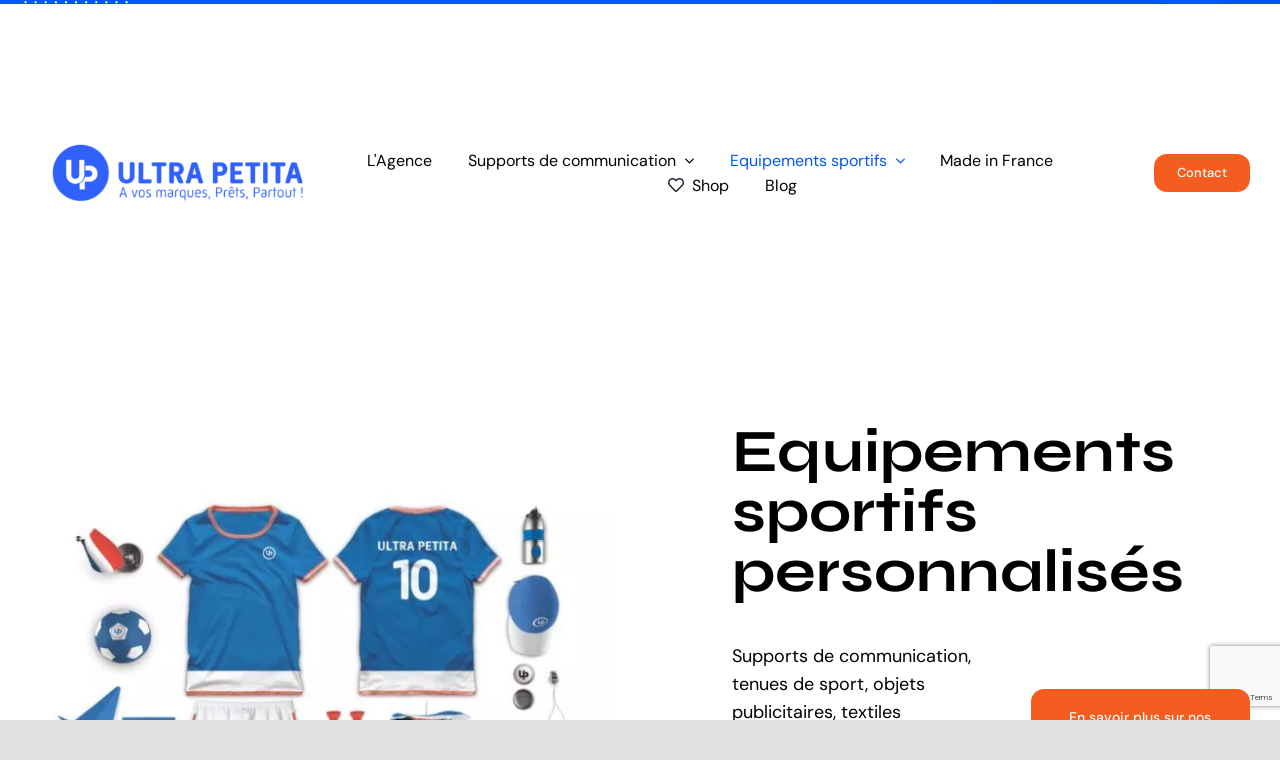

--- FILE ---
content_type: text/html; charset=UTF-8
request_url: https://www.ultrapetita.fr/tenues-de-sport-personnalisees/
body_size: 41518
content:
<!DOCTYPE html>
<html class="avada-html-layout-wide avada-html-header-position-top avada-is-100-percent-template awb-scroll" lang="fr-FR" prefix="og: http://ogp.me/ns# fb: http://ogp.me/ns/fb#">
<head>
	<meta http-equiv="X-UA-Compatible" content="IE=edge" />
	<meta http-equiv="Content-Type" content="text/html; charset=utf-8"/>
	<meta name="viewport" content="width=device-width, initial-scale=1" />
	<script>var et_site_url='https://www.ultrapetita.fr';var et_post_id='2645';function et_core_page_resource_fallback(a,b){"undefined"===typeof b&&(b=a.sheet.cssRules&&0===a.sheet.cssRules.length);b&&(a.onerror=null,a.onload=null,a.href?a.href=et_site_url+"/?et_core_page_resource="+a.id+et_post_id:a.src&&(a.src=et_site_url+"/?et_core_page_resource="+a.id+et_post_id))}
</script><link rel="dns-prefetch" href="//tracker.wpserveur.net"><meta name='robots' content='index, follow, max-image-preview:large, max-snippet:-1, max-video-preview:-1' />

	<!-- This site is optimized with the Yoast SEO plugin v26.7 - https://yoast.com/wordpress/plugins/seo/ -->
	<title>Ultra Petita réalise vos équipements sportifs personnalisés</title>
	<meta name="description" content="Tenues de sport personnalisées : Maillots, shorts, chaussettes mais aussi survêtements 100% personnalisés, ballons, sweats, polos, etc..." />
	<link rel="canonical" href="https://www.ultrapetita.fr/tenues-de-sport-personnalisees/" />
	<meta property="og:locale" content="fr_FR" />
	<meta property="og:type" content="article" />
	<meta property="og:title" content="Ultra Petita réalise vos équipements sportifs personnalisés" />
	<meta property="og:description" content="Tenues de sport personnalisées : Maillots, shorts, chaussettes mais aussi survêtements 100% personnalisés, ballons, sweats, polos, etc..." />
	<meta property="og:url" content="https://www.ultrapetita.fr/tenues-de-sport-personnalisees/" />
	<meta property="og:site_name" content="Ultra Petita" />
	<meta property="article:modified_time" content="2022-08-26T15:16:51+00:00" />
	<meta property="og:image" content="https://www.ultrapetita.fr/wp-content/uploads/2021/12/équipements-sportifs-personnalisés-maillots-personnalisés-ultra-petita.jpeg" />
	<meta property="og:image:width" content="1600" />
	<meta property="og:image:height" content="1600" />
	<meta property="og:image:type" content="image/jpeg" />
	<meta name="twitter:card" content="summary_large_image" />
	<meta name="twitter:label1" content="Durée de lecture estimée" />
	<meta name="twitter:data1" content="17 minutes" />
	<script type="application/ld+json" class="yoast-schema-graph">{"@context":"https://schema.org","@graph":[{"@type":"WebPage","@id":"https://www.ultrapetita.fr/tenues-de-sport-personnalisees/","url":"https://www.ultrapetita.fr/tenues-de-sport-personnalisees/","name":"Ultra Petita réalise vos équipements sportifs personnalisés","isPartOf":{"@id":"https://www.ultrapetita.fr/#website"},"datePublished":"2022-02-09T14:09:04+00:00","dateModified":"2022-08-26T15:16:51+00:00","description":"Tenues de sport personnalisées : Maillots, shorts, chaussettes mais aussi survêtements 100% personnalisés, ballons, sweats, polos, etc...","breadcrumb":{"@id":"https://www.ultrapetita.fr/tenues-de-sport-personnalisees/#breadcrumb"},"inLanguage":"fr-FR","potentialAction":[{"@type":"ReadAction","target":["https://www.ultrapetita.fr/tenues-de-sport-personnalisees/"]}]},{"@type":"BreadcrumbList","@id":"https://www.ultrapetita.fr/tenues-de-sport-personnalisees/#breadcrumb","itemListElement":[{"@type":"ListItem","position":1,"name":"Home","item":"https://www.ultrapetita.fr/"},{"@type":"ListItem","position":2,"name":"Tenues de sport personnalisées"}]},{"@type":"WebSite","@id":"https://www.ultrapetita.fr/#website","url":"https://www.ultrapetita.fr/","name":"Ultra Petita - Réalise vos supports de communication et équipe vos clubs","description":"Supports de communication et équipements sportifs personnalisés","alternateName":"Ultra Petita","potentialAction":[{"@type":"SearchAction","target":{"@type":"EntryPoint","urlTemplate":"https://www.ultrapetita.fr/?s={search_term_string}"},"query-input":{"@type":"PropertyValueSpecification","valueRequired":true,"valueName":"search_term_string"}}],"inLanguage":"fr-FR"}]}</script>
	<!-- / Yoast SEO plugin. -->


<link rel='dns-prefetch' href='//www.googletagmanager.com' />
<link rel='dns-prefetch' href='//fonts.googleapis.com' />
<link rel='dns-prefetch' href='//pagead2.googlesyndication.com' />
<link rel="alternate" type="application/rss+xml" title="Ultra Petita &raquo; Flux" href="https://www.ultrapetita.fr/feed/" />
<link rel="alternate" type="application/rss+xml" title="Ultra Petita &raquo; Flux des commentaires" href="https://www.ultrapetita.fr/comments/feed/" />
					<link rel="shortcut icon" href="https://www.ultrapetita.fr/wp-content/uploads/2022/02/Logo-UP-Favicon-64x64-1.jpg" type="image/x-icon" />
		
					<!-- For iPhone -->
			<link rel="apple-touch-icon" href="https://www.ultrapetita.fr/wp-content/uploads/2022/02/Logo-UP-BBR-120x120-1.jpg">
		
					<!-- For iPhone Retina display -->
			<link rel="apple-touch-icon" sizes="180x180" href="https://www.ultrapetita.fr/wp-content/uploads/2022/02/Logo-UP-BBR-180x180-1.jpg">
		
					<!-- For iPad -->
			<link rel="apple-touch-icon" sizes="152x152" href="https://www.ultrapetita.fr/wp-content/uploads/2022/02/Logo-UP-BBR-152x152-1.jpg">
		
					<!-- For iPad Retina display -->
			<link rel="apple-touch-icon" sizes="167x167" href="https://www.ultrapetita.fr/wp-content/uploads/2022/02/Logo-UP-BBR-167x167-1.jpg">
		
		<link rel="alternate" title="oEmbed (JSON)" type="application/json+oembed" href="https://www.ultrapetita.fr/wp-json/oembed/1.0/embed?url=https%3A%2F%2Fwww.ultrapetita.fr%2Ftenues-de-sport-personnalisees%2F" />
<link rel="alternate" title="oEmbed (XML)" type="text/xml+oembed" href="https://www.ultrapetita.fr/wp-json/oembed/1.0/embed?url=https%3A%2F%2Fwww.ultrapetita.fr%2Ftenues-de-sport-personnalisees%2F&#038;format=xml" />

		<meta property="og:title" content="Tenues de sport personnalisées"/>
		<meta property="og:type" content="article"/>
		<meta property="og:url" content="https://www.ultrapetita.fr/tenues-de-sport-personnalisees/"/>
		<meta property="og:site_name" content="Ultra Petita"/>
		<meta property="og:description" content="Equipements sportifs personnalisés 
Equipements sportifs personnalisés 
Supports de communication, tenues de sport, objets publicitaires, textiles personnalisés... nous répondons à toutes vos demandes.  En savoir plus sur nos offres"/>

									<meta property="og:image" content="https://www.ultrapetita.fr/wp-content/uploads/2021/12/Logo-UP-Ultra-Petita-noir.png"/>
									<!-- This site uses the Google Analytics by ExactMetrics plugin v8.11.1 - Using Analytics tracking - https://www.exactmetrics.com/ -->
		<!-- Note: ExactMetrics is not currently configured on this site. The site owner needs to authenticate with Google Analytics in the ExactMetrics settings panel. -->
					<!-- No tracking code set -->
				<!-- / Google Analytics by ExactMetrics -->
		<style id='wp-img-auto-sizes-contain-inline-css' type='text/css'>
img:is([sizes=auto i],[sizes^="auto," i]){contain-intrinsic-size:3000px 1500px}
/*# sourceURL=wp-img-auto-sizes-contain-inline-css */
</style>
<style id='classic-theme-styles-inline-css' type='text/css'>
/*! This file is auto-generated */
.wp-block-button__link{color:#fff;background-color:#32373c;border-radius:9999px;box-shadow:none;text-decoration:none;padding:calc(.667em + 2px) calc(1.333em + 2px);font-size:1.125em}.wp-block-file__button{background:#32373c;color:#fff;text-decoration:none}
/*# sourceURL=/wp-includes/css/classic-themes.min.css */
</style>
<link rel='stylesheet' id='dslc-fontawesome-css' href='https://www.ultrapetita.fr/wp-content/plugins/live-composer-page-builder/css/font-awesome.css' type='text/css' media='all' />
<link rel='stylesheet' id='dslc-plugins-css-css' href='https://www.ultrapetita.fr/wp-content/plugins/live-composer-page-builder/css/dist/frontend.plugins.min.css' type='text/css' media='all' />
<link rel='stylesheet' id='dslc-frontend-css-css' href='https://www.ultrapetita.fr/wp-content/plugins/live-composer-page-builder/css/dist/frontend.min.css' type='text/css' media='all' />
<link rel='stylesheet' id='et_monarch-css-css' href='https://www.ultrapetita.fr/wp-content/plugins/monarch/css/style.css' type='text/css' media='all' />
<link rel='stylesheet' id='et-gf-open-sans-css' href='https://fonts.googleapis.com/css?family=Open+Sans%3A400%2C700' type='text/css' media='all' />
<link rel='stylesheet' id='tablepress-default-css' href='https://www.ultrapetita.fr/wp-content/plugins/tablepress/css/build/default.css' type='text/css' media='all' />
<link rel='stylesheet' id='fusion-dynamic-css-css' href='https://www.ultrapetita.fr/wp-content/uploads/fusion-styles/e9c6e7cccac10d9363eba1afd85ddc7e.min.css' type='text/css' media='all' />
<script type="text/javascript" src="https://www.ultrapetita.fr/wp-includes/js/jquery/jquery.min.js" id="jquery-core-js"></script>
<script type="text/javascript" src="https://www.ultrapetita.fr/wp-content/plugins/live-composer-page-builder/js/dist/client_plugins.min.js" id="dslc-plugins-js-js"></script>

<!-- Extrait de code de la balise Google (gtag.js) ajouté par Site Kit -->
<!-- Extrait Google Analytics ajouté par Site Kit -->
<script type="text/javascript" src="https://www.googletagmanager.com/gtag/js?id=G-P17E7TYXB7" id="google_gtagjs-js" async></script>
<script type="text/javascript" id="google_gtagjs-js-after">
/* <![CDATA[ */
window.dataLayer = window.dataLayer || [];function gtag(){dataLayer.push(arguments);}
gtag("set","linker",{"domains":["www.ultrapetita.fr"]});
gtag("js", new Date());
gtag("set", "developer_id.dZTNiMT", true);
gtag("config", "G-P17E7TYXB7");
//# sourceURL=google_gtagjs-js-after
/* ]]> */
</script>
<link rel="https://api.w.org/" href="https://www.ultrapetita.fr/wp-json/" /><link rel="alternate" title="JSON" type="application/json" href="https://www.ultrapetita.fr/wp-json/wp/v2/pages/2645" /><link rel='shortlink' href='https://www.ultrapetita.fr/?p=2645' />
        <style>
            #wp-admin-bar-wps-link > a:before {
                content: url('https://www.wpserveur.net/wp-content/themes/wpserveur/img/WP.svg');
                width: 24px;
            }
        </style>
		
		<!-- GA Google Analytics @ https://m0n.co/ga -->
		<script>
			(function(i,s,o,g,r,a,m){i['GoogleAnalyticsObject']=r;i[r]=i[r]||function(){
			(i[r].q=i[r].q||[]).push(arguments)},i[r].l=1*new Date();a=s.createElement(o),
			m=s.getElementsByTagName(o)[0];a.async=1;a.src=g;m.parentNode.insertBefore(a,m)
			})(window,document,'script','https://www.google-analytics.com/analytics.js','ga');
			ga('create', '3357133020', 'auto');
			ga('send', 'pageview');
		</script>

	<meta name="generator" content="Site Kit by Google 1.170.0" />
<!--BEGIN: TRACKING CODE MANAGER (v2.5.0) BY INTELLYWP.COM IN HEAD//-->
<!-- Global site tag (gtag.js) - Google Ads: 953467232 --> <script async src="https://www.googletagmanager.com/gtag/js?id=AW-953467232"></script> <script> window.dataLayer = window.dataLayer || []; function gtag(){dataLayer.push(arguments);} gtag('js', new Date()); gtag('config', 'AW-953467232'); </script>
<!--END: https://wordpress.org/plugins/tracking-code-manager IN HEAD//--><link rel="preload" href="https://www.ultrapetita.fr/wp-content/plugins/bloom/core/admin/fonts/modules.ttf" as="font" crossorigin="anonymous"><style type="text/css" id="et-social-custom-css">
				
			</style><style type="text/css" id="css-fb-visibility">@media screen and (max-width: 640px){.fusion-no-small-visibility{display:none !important;}body:not(.fusion-builder-ui-wireframe) .sm-text-align-center{text-align:center !important;}body:not(.fusion-builder-ui-wireframe) .sm-text-align-left{text-align:left !important;}body:not(.fusion-builder-ui-wireframe) .sm-text-align-right{text-align:right !important;}body:not(.fusion-builder-ui-wireframe) .sm-flex-align-center{justify-content:center !important;}body:not(.fusion-builder-ui-wireframe) .sm-flex-align-flex-start{justify-content:flex-start !important;}body:not(.fusion-builder-ui-wireframe) .sm-flex-align-flex-end{justify-content:flex-end !important;}body:not(.fusion-builder-ui-wireframe) .sm-mx-auto{margin-left:auto !important;margin-right:auto !important;}body:not(.fusion-builder-ui-wireframe) .sm-ml-auto{margin-left:auto !important;}body:not(.fusion-builder-ui-wireframe) .sm-mr-auto{margin-right:auto !important;}body:not(.fusion-builder-ui-wireframe) .fusion-absolute-position-small{position:absolute;top:auto;width:100%;}}@media screen and (min-width: 641px) and (max-width: 1035px){.fusion-no-medium-visibility{display:none !important;}body:not(.fusion-builder-ui-wireframe) .md-text-align-center{text-align:center !important;}body:not(.fusion-builder-ui-wireframe) .md-text-align-left{text-align:left !important;}body:not(.fusion-builder-ui-wireframe) .md-text-align-right{text-align:right !important;}body:not(.fusion-builder-ui-wireframe) .md-flex-align-center{justify-content:center !important;}body:not(.fusion-builder-ui-wireframe) .md-flex-align-flex-start{justify-content:flex-start !important;}body:not(.fusion-builder-ui-wireframe) .md-flex-align-flex-end{justify-content:flex-end !important;}body:not(.fusion-builder-ui-wireframe) .md-mx-auto{margin-left:auto !important;margin-right:auto !important;}body:not(.fusion-builder-ui-wireframe) .md-ml-auto{margin-left:auto !important;}body:not(.fusion-builder-ui-wireframe) .md-mr-auto{margin-right:auto !important;}body:not(.fusion-builder-ui-wireframe) .fusion-absolute-position-medium{position:absolute;top:auto;width:100%;}}@media screen and (min-width: 1036px){.fusion-no-large-visibility{display:none !important;}body:not(.fusion-builder-ui-wireframe) .lg-text-align-center{text-align:center !important;}body:not(.fusion-builder-ui-wireframe) .lg-text-align-left{text-align:left !important;}body:not(.fusion-builder-ui-wireframe) .lg-text-align-right{text-align:right !important;}body:not(.fusion-builder-ui-wireframe) .lg-flex-align-center{justify-content:center !important;}body:not(.fusion-builder-ui-wireframe) .lg-flex-align-flex-start{justify-content:flex-start !important;}body:not(.fusion-builder-ui-wireframe) .lg-flex-align-flex-end{justify-content:flex-end !important;}body:not(.fusion-builder-ui-wireframe) .lg-mx-auto{margin-left:auto !important;margin-right:auto !important;}body:not(.fusion-builder-ui-wireframe) .lg-ml-auto{margin-left:auto !important;}body:not(.fusion-builder-ui-wireframe) .lg-mr-auto{margin-right:auto !important;}body:not(.fusion-builder-ui-wireframe) .fusion-absolute-position-large{position:absolute;top:auto;width:100%;}}</style>
<!-- Balises Meta Google AdSense ajoutées par Site Kit -->
<meta name="google-adsense-platform-account" content="ca-host-pub-2644536267352236">
<meta name="google-adsense-platform-domain" content="sitekit.withgoogle.com">
<!-- Fin des balises Meta End Google AdSense ajoutées par Site Kit -->
<style type="text/css">.recentcomments a{display:inline !important;padding:0 !important;margin:0 !important;}</style><style type="text/css">.dslc-modules-section-wrapper, .dslca-add-modules-section { width : 1260px; } .dslc-modules-section:not(.dslc-full) { padding-left: 4%;  padding-right: 4%; } .dslc-modules-section { width:px;margin-left:0%;margin-right:0%;margin-bottom:0px;padding-bottom:80px;padding-top:80px;padding-left:0%;padding-right:0%;background-image:none;background-repeat:repeat;background-position:left top;background-attachment:scroll;background-size:auto;border-width:0px;border-style:solid; }</style>
<!-- Extrait Google AdSense ajouté par Site Kit -->
<script type="text/javascript" async="async" src="https://pagead2.googlesyndication.com/pagead/js/adsbygoogle.js?client=ca-pub-9235849347780113&amp;host=ca-host-pub-2644536267352236" crossorigin="anonymous"></script>

<!-- End Google AdSense snippet added by Site Kit -->
		<script type="text/javascript">
			var doc = document.documentElement;
			doc.setAttribute( 'data-useragent', navigator.userAgent );
		</script>
		
	<style id='global-styles-inline-css' type='text/css'>
:root{--wp--preset--aspect-ratio--square: 1;--wp--preset--aspect-ratio--4-3: 4/3;--wp--preset--aspect-ratio--3-4: 3/4;--wp--preset--aspect-ratio--3-2: 3/2;--wp--preset--aspect-ratio--2-3: 2/3;--wp--preset--aspect-ratio--16-9: 16/9;--wp--preset--aspect-ratio--9-16: 9/16;--wp--preset--color--black: #000000;--wp--preset--color--cyan-bluish-gray: #abb8c3;--wp--preset--color--white: #ffffff;--wp--preset--color--pale-pink: #f78da7;--wp--preset--color--vivid-red: #cf2e2e;--wp--preset--color--luminous-vivid-orange: #ff6900;--wp--preset--color--luminous-vivid-amber: #fcb900;--wp--preset--color--light-green-cyan: #7bdcb5;--wp--preset--color--vivid-green-cyan: #00d084;--wp--preset--color--pale-cyan-blue: #8ed1fc;--wp--preset--color--vivid-cyan-blue: #0693e3;--wp--preset--color--vivid-purple: #9b51e0;--wp--preset--gradient--vivid-cyan-blue-to-vivid-purple: linear-gradient(135deg,rgb(6,147,227) 0%,rgb(155,81,224) 100%);--wp--preset--gradient--light-green-cyan-to-vivid-green-cyan: linear-gradient(135deg,rgb(122,220,180) 0%,rgb(0,208,130) 100%);--wp--preset--gradient--luminous-vivid-amber-to-luminous-vivid-orange: linear-gradient(135deg,rgb(252,185,0) 0%,rgb(255,105,0) 100%);--wp--preset--gradient--luminous-vivid-orange-to-vivid-red: linear-gradient(135deg,rgb(255,105,0) 0%,rgb(207,46,46) 100%);--wp--preset--gradient--very-light-gray-to-cyan-bluish-gray: linear-gradient(135deg,rgb(238,238,238) 0%,rgb(169,184,195) 100%);--wp--preset--gradient--cool-to-warm-spectrum: linear-gradient(135deg,rgb(74,234,220) 0%,rgb(151,120,209) 20%,rgb(207,42,186) 40%,rgb(238,44,130) 60%,rgb(251,105,98) 80%,rgb(254,248,76) 100%);--wp--preset--gradient--blush-light-purple: linear-gradient(135deg,rgb(255,206,236) 0%,rgb(152,150,240) 100%);--wp--preset--gradient--blush-bordeaux: linear-gradient(135deg,rgb(254,205,165) 0%,rgb(254,45,45) 50%,rgb(107,0,62) 100%);--wp--preset--gradient--luminous-dusk: linear-gradient(135deg,rgb(255,203,112) 0%,rgb(199,81,192) 50%,rgb(65,88,208) 100%);--wp--preset--gradient--pale-ocean: linear-gradient(135deg,rgb(255,245,203) 0%,rgb(182,227,212) 50%,rgb(51,167,181) 100%);--wp--preset--gradient--electric-grass: linear-gradient(135deg,rgb(202,248,128) 0%,rgb(113,206,126) 100%);--wp--preset--gradient--midnight: linear-gradient(135deg,rgb(2,3,129) 0%,rgb(40,116,252) 100%);--wp--preset--font-size--small: 13.5px;--wp--preset--font-size--medium: 20px;--wp--preset--font-size--large: 27px;--wp--preset--font-size--x-large: 42px;--wp--preset--font-size--normal: 18px;--wp--preset--font-size--xlarge: 36px;--wp--preset--font-size--huge: 54px;--wp--preset--spacing--20: 0.44rem;--wp--preset--spacing--30: 0.67rem;--wp--preset--spacing--40: 1rem;--wp--preset--spacing--50: 1.5rem;--wp--preset--spacing--60: 2.25rem;--wp--preset--spacing--70: 3.38rem;--wp--preset--spacing--80: 5.06rem;--wp--preset--shadow--natural: 6px 6px 9px rgba(0, 0, 0, 0.2);--wp--preset--shadow--deep: 12px 12px 50px rgba(0, 0, 0, 0.4);--wp--preset--shadow--sharp: 6px 6px 0px rgba(0, 0, 0, 0.2);--wp--preset--shadow--outlined: 6px 6px 0px -3px rgb(255, 255, 255), 6px 6px rgb(0, 0, 0);--wp--preset--shadow--crisp: 6px 6px 0px rgb(0, 0, 0);}:where(.is-layout-flex){gap: 0.5em;}:where(.is-layout-grid){gap: 0.5em;}body .is-layout-flex{display: flex;}.is-layout-flex{flex-wrap: wrap;align-items: center;}.is-layout-flex > :is(*, div){margin: 0;}body .is-layout-grid{display: grid;}.is-layout-grid > :is(*, div){margin: 0;}:where(.wp-block-columns.is-layout-flex){gap: 2em;}:where(.wp-block-columns.is-layout-grid){gap: 2em;}:where(.wp-block-post-template.is-layout-flex){gap: 1.25em;}:where(.wp-block-post-template.is-layout-grid){gap: 1.25em;}.has-black-color{color: var(--wp--preset--color--black) !important;}.has-cyan-bluish-gray-color{color: var(--wp--preset--color--cyan-bluish-gray) !important;}.has-white-color{color: var(--wp--preset--color--white) !important;}.has-pale-pink-color{color: var(--wp--preset--color--pale-pink) !important;}.has-vivid-red-color{color: var(--wp--preset--color--vivid-red) !important;}.has-luminous-vivid-orange-color{color: var(--wp--preset--color--luminous-vivid-orange) !important;}.has-luminous-vivid-amber-color{color: var(--wp--preset--color--luminous-vivid-amber) !important;}.has-light-green-cyan-color{color: var(--wp--preset--color--light-green-cyan) !important;}.has-vivid-green-cyan-color{color: var(--wp--preset--color--vivid-green-cyan) !important;}.has-pale-cyan-blue-color{color: var(--wp--preset--color--pale-cyan-blue) !important;}.has-vivid-cyan-blue-color{color: var(--wp--preset--color--vivid-cyan-blue) !important;}.has-vivid-purple-color{color: var(--wp--preset--color--vivid-purple) !important;}.has-black-background-color{background-color: var(--wp--preset--color--black) !important;}.has-cyan-bluish-gray-background-color{background-color: var(--wp--preset--color--cyan-bluish-gray) !important;}.has-white-background-color{background-color: var(--wp--preset--color--white) !important;}.has-pale-pink-background-color{background-color: var(--wp--preset--color--pale-pink) !important;}.has-vivid-red-background-color{background-color: var(--wp--preset--color--vivid-red) !important;}.has-luminous-vivid-orange-background-color{background-color: var(--wp--preset--color--luminous-vivid-orange) !important;}.has-luminous-vivid-amber-background-color{background-color: var(--wp--preset--color--luminous-vivid-amber) !important;}.has-light-green-cyan-background-color{background-color: var(--wp--preset--color--light-green-cyan) !important;}.has-vivid-green-cyan-background-color{background-color: var(--wp--preset--color--vivid-green-cyan) !important;}.has-pale-cyan-blue-background-color{background-color: var(--wp--preset--color--pale-cyan-blue) !important;}.has-vivid-cyan-blue-background-color{background-color: var(--wp--preset--color--vivid-cyan-blue) !important;}.has-vivid-purple-background-color{background-color: var(--wp--preset--color--vivid-purple) !important;}.has-black-border-color{border-color: var(--wp--preset--color--black) !important;}.has-cyan-bluish-gray-border-color{border-color: var(--wp--preset--color--cyan-bluish-gray) !important;}.has-white-border-color{border-color: var(--wp--preset--color--white) !important;}.has-pale-pink-border-color{border-color: var(--wp--preset--color--pale-pink) !important;}.has-vivid-red-border-color{border-color: var(--wp--preset--color--vivid-red) !important;}.has-luminous-vivid-orange-border-color{border-color: var(--wp--preset--color--luminous-vivid-orange) !important;}.has-luminous-vivid-amber-border-color{border-color: var(--wp--preset--color--luminous-vivid-amber) !important;}.has-light-green-cyan-border-color{border-color: var(--wp--preset--color--light-green-cyan) !important;}.has-vivid-green-cyan-border-color{border-color: var(--wp--preset--color--vivid-green-cyan) !important;}.has-pale-cyan-blue-border-color{border-color: var(--wp--preset--color--pale-cyan-blue) !important;}.has-vivid-cyan-blue-border-color{border-color: var(--wp--preset--color--vivid-cyan-blue) !important;}.has-vivid-purple-border-color{border-color: var(--wp--preset--color--vivid-purple) !important;}.has-vivid-cyan-blue-to-vivid-purple-gradient-background{background: var(--wp--preset--gradient--vivid-cyan-blue-to-vivid-purple) !important;}.has-light-green-cyan-to-vivid-green-cyan-gradient-background{background: var(--wp--preset--gradient--light-green-cyan-to-vivid-green-cyan) !important;}.has-luminous-vivid-amber-to-luminous-vivid-orange-gradient-background{background: var(--wp--preset--gradient--luminous-vivid-amber-to-luminous-vivid-orange) !important;}.has-luminous-vivid-orange-to-vivid-red-gradient-background{background: var(--wp--preset--gradient--luminous-vivid-orange-to-vivid-red) !important;}.has-very-light-gray-to-cyan-bluish-gray-gradient-background{background: var(--wp--preset--gradient--very-light-gray-to-cyan-bluish-gray) !important;}.has-cool-to-warm-spectrum-gradient-background{background: var(--wp--preset--gradient--cool-to-warm-spectrum) !important;}.has-blush-light-purple-gradient-background{background: var(--wp--preset--gradient--blush-light-purple) !important;}.has-blush-bordeaux-gradient-background{background: var(--wp--preset--gradient--blush-bordeaux) !important;}.has-luminous-dusk-gradient-background{background: var(--wp--preset--gradient--luminous-dusk) !important;}.has-pale-ocean-gradient-background{background: var(--wp--preset--gradient--pale-ocean) !important;}.has-electric-grass-gradient-background{background: var(--wp--preset--gradient--electric-grass) !important;}.has-midnight-gradient-background{background: var(--wp--preset--gradient--midnight) !important;}.has-small-font-size{font-size: var(--wp--preset--font-size--small) !important;}.has-medium-font-size{font-size: var(--wp--preset--font-size--medium) !important;}.has-large-font-size{font-size: var(--wp--preset--font-size--large) !important;}.has-x-large-font-size{font-size: var(--wp--preset--font-size--x-large) !important;}
/*# sourceURL=global-styles-inline-css */
</style>
<style id='wp-block-library-inline-css' type='text/css'>
:root{--wp-block-synced-color:#7a00df;--wp-block-synced-color--rgb:122,0,223;--wp-bound-block-color:var(--wp-block-synced-color);--wp-editor-canvas-background:#ddd;--wp-admin-theme-color:#007cba;--wp-admin-theme-color--rgb:0,124,186;--wp-admin-theme-color-darker-10:#006ba1;--wp-admin-theme-color-darker-10--rgb:0,107,160.5;--wp-admin-theme-color-darker-20:#005a87;--wp-admin-theme-color-darker-20--rgb:0,90,135;--wp-admin-border-width-focus:2px}@media (min-resolution:192dpi){:root{--wp-admin-border-width-focus:1.5px}}.wp-element-button{cursor:pointer}:root .has-very-light-gray-background-color{background-color:#eee}:root .has-very-dark-gray-background-color{background-color:#313131}:root .has-very-light-gray-color{color:#eee}:root .has-very-dark-gray-color{color:#313131}:root .has-vivid-green-cyan-to-vivid-cyan-blue-gradient-background{background:linear-gradient(135deg,#00d084,#0693e3)}:root .has-purple-crush-gradient-background{background:linear-gradient(135deg,#34e2e4,#4721fb 50%,#ab1dfe)}:root .has-hazy-dawn-gradient-background{background:linear-gradient(135deg,#faaca8,#dad0ec)}:root .has-subdued-olive-gradient-background{background:linear-gradient(135deg,#fafae1,#67a671)}:root .has-atomic-cream-gradient-background{background:linear-gradient(135deg,#fdd79a,#004a59)}:root .has-nightshade-gradient-background{background:linear-gradient(135deg,#330968,#31cdcf)}:root .has-midnight-gradient-background{background:linear-gradient(135deg,#020381,#2874fc)}:root{--wp--preset--font-size--normal:16px;--wp--preset--font-size--huge:42px}.has-regular-font-size{font-size:1em}.has-larger-font-size{font-size:2.625em}.has-normal-font-size{font-size:var(--wp--preset--font-size--normal)}.has-huge-font-size{font-size:var(--wp--preset--font-size--huge)}.has-text-align-center{text-align:center}.has-text-align-left{text-align:left}.has-text-align-right{text-align:right}.has-fit-text{white-space:nowrap!important}#end-resizable-editor-section{display:none}.aligncenter{clear:both}.items-justified-left{justify-content:flex-start}.items-justified-center{justify-content:center}.items-justified-right{justify-content:flex-end}.items-justified-space-between{justify-content:space-between}.screen-reader-text{border:0;clip-path:inset(50%);height:1px;margin:-1px;overflow:hidden;padding:0;position:absolute;width:1px;word-wrap:normal!important}.screen-reader-text:focus{background-color:#ddd;clip-path:none;color:#444;display:block;font-size:1em;height:auto;left:5px;line-height:normal;padding:15px 23px 14px;text-decoration:none;top:5px;width:auto;z-index:100000}html :where(.has-border-color){border-style:solid}html :where([style*=border-top-color]){border-top-style:solid}html :where([style*=border-right-color]){border-right-style:solid}html :where([style*=border-bottom-color]){border-bottom-style:solid}html :where([style*=border-left-color]){border-left-style:solid}html :where([style*=border-width]){border-style:solid}html :where([style*=border-top-width]){border-top-style:solid}html :where([style*=border-right-width]){border-right-style:solid}html :where([style*=border-bottom-width]){border-bottom-style:solid}html :where([style*=border-left-width]){border-left-style:solid}html :where(img[class*=wp-image-]){height:auto;max-width:100%}:where(figure){margin:0 0 1em}html :where(.is-position-sticky){--wp-admin--admin-bar--position-offset:var(--wp-admin--admin-bar--height,0px)}@media screen and (max-width:600px){html :where(.is-position-sticky){--wp-admin--admin-bar--position-offset:0px}}
/*wp_block_styles_on_demand_placeholder:697921efaa056*/
/*# sourceURL=wp-block-library-inline-css */
</style>
<style id='wp-block-library-theme-inline-css' type='text/css'>
.wp-block-audio :where(figcaption){color:#555;font-size:13px;text-align:center}.is-dark-theme .wp-block-audio :where(figcaption){color:#ffffffa6}.wp-block-audio{margin:0 0 1em}.wp-block-code{border:1px solid #ccc;border-radius:4px;font-family:Menlo,Consolas,monaco,monospace;padding:.8em 1em}.wp-block-embed :where(figcaption){color:#555;font-size:13px;text-align:center}.is-dark-theme .wp-block-embed :where(figcaption){color:#ffffffa6}.wp-block-embed{margin:0 0 1em}.blocks-gallery-caption{color:#555;font-size:13px;text-align:center}.is-dark-theme .blocks-gallery-caption{color:#ffffffa6}:root :where(.wp-block-image figcaption){color:#555;font-size:13px;text-align:center}.is-dark-theme :root :where(.wp-block-image figcaption){color:#ffffffa6}.wp-block-image{margin:0 0 1em}.wp-block-pullquote{border-bottom:4px solid;border-top:4px solid;color:currentColor;margin-bottom:1.75em}.wp-block-pullquote :where(cite),.wp-block-pullquote :where(footer),.wp-block-pullquote__citation{color:currentColor;font-size:.8125em;font-style:normal;text-transform:uppercase}.wp-block-quote{border-left:.25em solid;margin:0 0 1.75em;padding-left:1em}.wp-block-quote cite,.wp-block-quote footer{color:currentColor;font-size:.8125em;font-style:normal;position:relative}.wp-block-quote:where(.has-text-align-right){border-left:none;border-right:.25em solid;padding-left:0;padding-right:1em}.wp-block-quote:where(.has-text-align-center){border:none;padding-left:0}.wp-block-quote.is-large,.wp-block-quote.is-style-large,.wp-block-quote:where(.is-style-plain){border:none}.wp-block-search .wp-block-search__label{font-weight:700}.wp-block-search__button{border:1px solid #ccc;padding:.375em .625em}:where(.wp-block-group.has-background){padding:1.25em 2.375em}.wp-block-separator.has-css-opacity{opacity:.4}.wp-block-separator{border:none;border-bottom:2px solid;margin-left:auto;margin-right:auto}.wp-block-separator.has-alpha-channel-opacity{opacity:1}.wp-block-separator:not(.is-style-wide):not(.is-style-dots){width:100px}.wp-block-separator.has-background:not(.is-style-dots){border-bottom:none;height:1px}.wp-block-separator.has-background:not(.is-style-wide):not(.is-style-dots){height:2px}.wp-block-table{margin:0 0 1em}.wp-block-table td,.wp-block-table th{word-break:normal}.wp-block-table :where(figcaption){color:#555;font-size:13px;text-align:center}.is-dark-theme .wp-block-table :where(figcaption){color:#ffffffa6}.wp-block-video :where(figcaption){color:#555;font-size:13px;text-align:center}.is-dark-theme .wp-block-video :where(figcaption){color:#ffffffa6}.wp-block-video{margin:0 0 1em}:root :where(.wp-block-template-part.has-background){margin-bottom:0;margin-top:0;padding:1.25em 2.375em}
/*# sourceURL=/wp-includes/css/dist/block-library/theme.min.css */
</style>
</head>

<body class="wp-singular page-template page-template-100-width page-template-100-width-php page page-id-2645 wp-theme-Avada cookies-not-set dslc-enabled et_bloom et_monarch fusion-image-hovers fusion-pagination-sizing fusion-button_type-flat fusion-button_span-no fusion-button_gradient-linear avada-image-rollover-circle-no avada-image-rollover-no fusion-body ltr fusion-sticky-header no-tablet-sticky-header no-mobile-sticky-header no-mobile-slidingbar no-mobile-totop fusion-disable-outline fusion-sub-menu-fade mobile-logo-pos-left layout-wide-mode avada-has-boxed-modal-shadow- layout-scroll-offset-full avada-has-zero-margin-offset-top fusion-top-header menu-text-align-center mobile-menu-design-classic fusion-show-pagination-text fusion-header-layout-v3 avada-responsive avada-footer-fx-none avada-menu-highlight-style-bar fusion-search-form-clean fusion-main-menu-search-overlay fusion-avatar-circle avada-dropdown-styles avada-blog-layout-grid avada-blog-archive-layout-grid avada-header-shadow-no avada-menu-icon-position-left avada-has-megamenu-shadow avada-has-mobile-menu-search avada-has-main-nav-search-icon avada-has-breadcrumb-mobile-hidden avada-has-titlebar-hide avada-header-border-color-full-transparent avada-has-transparent-timeline_color avada-has-pagination-padding avada-flyout-menu-direction-fade avada-ec-views-v1" >
		<a class="skip-link screen-reader-text" href="#content">Passer au contenu</a>

	<div id="boxed-wrapper">
		<div class="fusion-sides-frame"></div>
		<div id="wrapper" class="fusion-wrapper">
			<div id="home" style="position:relative;top:-1px;"></div>
							<section class="fusion-tb-header"><div id="dslc-theme-content"><div id="dslc-theme-content-inner"><div class="fusion-fullwidth fullwidth-box fusion-builder-row-1 fusion-flex-container fusion-parallax-none nonhundred-percent-fullwidth non-hundred-percent-height-scrolling lazyload fusion-animated" style="background-color: #0057ff;background-position: center center;background-repeat: no-repeat;border-width: 0px 0px 0px 0px;border-color:#e2e2e2;border-style:solid;-webkit-background-size:cover;-moz-background-size:cover;-o-background-size:cover;background-size:cover;" data-bg="https://www.ultrapetita.fr/wp-content/uploads/2021/04/topbar-bg.svg" data-animationType="fadeIn" data-animationDuration="1.0" data-animationOffset="top-into-view" ><div class="fusion-builder-row fusion-row fusion-flex-align-items-center fusion-flex-justify-content-space-between" style="max-width:calc( 1260px + 0px );margin-left: calc(-0px / 2 );margin-right: calc(-0px / 2 );"></div><style type="text/css">.fusion-fullwidth.fusion-builder-row-1 a:not(.awb-custom-text-color):not(.fusion-button):not(.fusion-builder-module-control):not(.fusion-social-network-icon):not(.fb-icon-element):not(.fusion-countdown-link):not(.fusion-rollover-link):not(.fusion-rollover-gallery):not(.fusion-button-bar):not(.add_to_cart_button):not(.show_details_button):not(.product_type_external):not(.fusion-view-cart):not(.fusion-quick-view):not(.fusion-rollover-title-link):not(.fusion-breadcrumb-link) , .fusion-fullwidth.fusion-builder-row-1 a:not(.awb-custom-text-color):not(.fusion-button):not(.fusion-builder-module-control):not(.fusion-social-network-icon):not(.fb-icon-element):not(.fusion-countdown-link):not(.fusion-rollover-link):not(.fusion-rollover-gallery):not(.fusion-button-bar):not(.add_to_cart_button):not(.show_details_button):not(.product_type_external):not(.fusion-view-cart):not(.fusion-quick-view):not(.fusion-rollover-title-link):not(.fusion-breadcrumb-link):before, .fusion-fullwidth.fusion-builder-row-1 a:not(.awb-custom-text-color):not(.fusion-button):not(.fusion-builder-module-control):not(.fusion-social-network-icon):not(.fb-icon-element):not(.fusion-countdown-link):not(.fusion-rollover-link):not(.fusion-rollover-gallery):not(.fusion-button-bar):not(.add_to_cart_button):not(.show_details_button):not(.product_type_external):not(.fusion-view-cart):not(.fusion-quick-view):not(.fusion-rollover-title-link):not(.fusion-breadcrumb-link):after {color: #ffffff;}.fusion-fullwidth.fusion-builder-row-1 a:not(.awb-custom-text-hover-color):not(.fusion-button):not(.fusion-builder-module-control):not(.fusion-social-network-icon):not(.fb-icon-element):not(.fusion-countdown-link):not(.fusion-rollover-link):not(.fusion-rollover-gallery):not(.fusion-button-bar):not(.add_to_cart_button):not(.show_details_button):not(.product_type_external):not(.fusion-view-cart):not(.fusion-quick-view):not(.fusion-rollover-title-link):not(.fusion-breadcrumb-link):hover, .fusion-fullwidth.fusion-builder-row-1 a:not(.awb-custom-text-hover-color):not(.fusion-button):not(.fusion-builder-module-control):not(.fusion-social-network-icon):not(.fb-icon-element):not(.fusion-countdown-link):not(.fusion-rollover-link):not(.fusion-rollover-gallery):not(.fusion-button-bar):not(.add_to_cart_button):not(.show_details_button):not(.product_type_external):not(.fusion-view-cart):not(.fusion-quick-view):not(.fusion-rollover-title-link):not(.fusion-breadcrumb-link):hover:before, .fusion-fullwidth.fusion-builder-row-1 a:not(.awb-custom-text-hover-color):not(.fusion-button):not(.fusion-builder-module-control):not(.fusion-social-network-icon):not(.fb-icon-element):not(.fusion-countdown-link):not(.fusion-rollover-link):not(.fusion-rollover-gallery):not(.fusion-button-bar):not(.add_to_cart_button):not(.show_details_button):not(.product_type_external):not(.fusion-view-cart):not(.fusion-quick-view):not(.fusion-rollover-title-link):not(.fusion-breadcrumb-link):hover:after {color: rgba(255,255,255,0.8);}.fusion-fullwidth.fusion-builder-row-1 .pagination a.inactive:hover, .fusion-fullwidth.fusion-builder-row-1 .fusion-filters .fusion-filter.fusion-active a {border-color: rgba(255,255,255,0.8);}.fusion-fullwidth.fusion-builder-row-1 .pagination .current {border-color: rgba(255,255,255,0.8); background-color: rgba(255,255,255,0.8);}.fusion-fullwidth.fusion-builder-row-1 .fusion-filters .fusion-filter.fusion-active a, .fusion-fullwidth.fusion-builder-row-1 .fusion-date-and-formats .fusion-format-box, .fusion-fullwidth.fusion-builder-row-1 .fusion-popover, .fusion-fullwidth.fusion-builder-row-1 .tooltip-shortcode {color: rgba(255,255,255,0.8);}#wrapper .fusion-fullwidth.fusion-builder-row-1 .fusion-widget-area .fusion-vertical-menu-widget .menu li.current_page_ancestor > a, #wrapper .fusion-fullwidth.fusion-builder-row-1 .fusion-widget-area .fusion-vertical-menu-widget .menu li.current_page_ancestor > a:before, #wrapper .fusion-fullwidth.fusion-builder-row-1 .fusion-widget-area .fusion-vertical-menu-widget .current-menu-item > a, #wrapper .fusion-fullwidth.fusion-builder-row-1 .fusion-widget-area .fusion-vertical-menu-widget .current-menu-item > a:before, #wrapper .fusion-fullwidth.fusion-builder-row-1 .fusion-widget-area .fusion-vertical-menu-widget .current_page_item > a, #wrapper .fusion-fullwidth.fusion-builder-row-1 .fusion-widget-area .fusion-vertical-menu-widget .current_page_item > a:before {color: rgba(255,255,255,0.8);}#wrapper .fusion-fullwidth.fusion-builder-row-1 .fusion-widget-area .widget_nav_menu .menu li.current_page_ancestor > a, #wrapper .fusion-fullwidth.fusion-builder-row-1 .fusion-widget-area .widget_nav_menu .menu li.current_page_ancestor > a:before, #wrapper .fusion-fullwidth.fusion-builder-row-1 .fusion-widget-area .widget_nav_menu .current-menu-item > a, #wrapper .fusion-fullwidth.fusion-builder-row-1 .fusion-widget-area .widget_nav_menu .current-menu-item > a:before, #wrapper .fusion-fullwidth.fusion-builder-row-1 .fusion-widget-area .widget_nav_menu .current_page_item > a, #wrapper .fusion-fullwidth.fusion-builder-row-1 .fusion-widget-area .widget_nav_menu .current_page_item > a:before {color: rgba(255,255,255,0.8);}#wrapper .fusion-fullwidth.fusion-builder-row-1 .fusion-vertical-menu-widget .menu li.current_page_item > a { border-right-color:rgba(255,255,255,0.8);border-left-color:rgba(255,255,255,0.8);}#wrapper .fusion-fullwidth.fusion-builder-row-1 .fusion-widget-area .tagcloud a:hover { color: #fff; background-color: rgba(255,255,255,0.8);border-color: rgba(255,255,255,0.8);}#main .fusion-fullwidth.fusion-builder-row-1 .post .blog-shortcode-post-title a:hover {color: rgba(255,255,255,0.8);}.fusion-body .fusion-flex-container.fusion-builder-row-1{ padding-top : 1px;margin-top : 0px;padding-right : 30px;padding-bottom : 3px;margin-bottom : 0px;padding-left : 30px;}</style></div><div class="fusion-fullwidth fullwidth-box fusion-builder-row-2 fusion-flex-container nonhundred-percent-fullwidth non-hundred-percent-height-scrolling fusion-animated" style="background-color: rgba(255,255,255,0);background-position: center center;background-repeat: no-repeat;border-width: 0px 0px 0px 0px;border-color:#e2e2e2;border-style:solid;" data-animationType="fadeIn" data-animationDuration="1.3" data-animationOffset="top-into-view" ><div class="fusion-builder-row fusion-row fusion-flex-align-items-center" style="max-width:calc( 1260px + 0px );margin-left: calc(-0px / 2 );margin-right: calc(-0px / 2 );"><div class="fusion-layout-column fusion_builder_column fusion-builder-column-0 fusion-flex-column"><div class="fusion-column-wrapper fusion-flex-justify-content-flex-start fusion-content-layout-column" style="background-position:left top;background-repeat:no-repeat;-webkit-background-size:cover;-moz-background-size:cover;-o-background-size:cover;background-size:cover;padding: 0px 0px 0px 0px;"><div ><span class=" fusion-imageframe imageframe-none imageframe-1 hover-type-none"><a class="fusion-no-lightbox" href="https://www.ultrapetita.fr/" target="_self" aria-label="Logo-UP-2023-complet-avec-baseline-A-vos-marques"><img fetchpriority="high" decoding="async" width="842" height="595" alt="Logo-UP-2023-complet-avec-baseline-A-vos-marques" src="https://www.ultrapetita.fr/wp-content/uploads/2023/01/Logo-UP-2023-complet-avec-baseline-A-vos-marques-1.png" class="img-responsive wp-image-3155 disable-lazyload" srcset="https://www.ultrapetita.fr/wp-content/uploads/2023/01/Logo-UP-2023-complet-avec-baseline-A-vos-marques-1-200x141.png 200w, https://www.ultrapetita.fr/wp-content/uploads/2023/01/Logo-UP-2023-complet-avec-baseline-A-vos-marques-1-400x283.png 400w, https://www.ultrapetita.fr/wp-content/uploads/2023/01/Logo-UP-2023-complet-avec-baseline-A-vos-marques-1-600x424.png 600w, https://www.ultrapetita.fr/wp-content/uploads/2023/01/Logo-UP-2023-complet-avec-baseline-A-vos-marques-1-800x565.png 800w, https://www.ultrapetita.fr/wp-content/uploads/2023/01/Logo-UP-2023-complet-avec-baseline-A-vos-marques-1.png 842w" sizes="(max-width: 640px) 100vw, 400px" /></a></span></div></div><style type="text/css">.fusion-body .fusion-builder-column-0{width:24% !important;margin-top : 0px;margin-bottom : 0px;}.fusion-builder-column-0 > .fusion-column-wrapper {padding-top : 0px !important;padding-right : 0px !important;margin-right : 0;padding-bottom : 0px !important;padding-left : 0px !important;margin-left : 0;}@media only screen and (max-width:1035px) {.fusion-body .fusion-builder-column-0{width:50% !important;order : 0;}.fusion-builder-column-0 > .fusion-column-wrapper {margin-right : 0;margin-left : 0;}}@media only screen and (max-width:640px) {.fusion-body .fusion-builder-column-0{width:75% !important;order : 0;}.fusion-builder-column-0 > .fusion-column-wrapper {margin-right : 0;margin-left : 0;}}</style></div><div class="fusion-layout-column fusion_builder_column fusion-builder-column-1 fusion-flex-column"><div class="fusion-column-wrapper fusion-flex-justify-content-flex-start fusion-content-layout-column" style="background-position:left top;background-repeat:no-repeat;-webkit-background-size:cover;-moz-background-size:cover;-o-background-size:cover;background-size:cover;padding: 0px 0px 0px 0px;"><nav class="fusion-menu-element-wrapper direction-row mode-dropdown expand-method-hover submenu-mode-dropdown mobile-mode-collapse-to-button mobile-size-full-absolute icons-position-left dropdown-carets-yes has-active-border-bottom-no has-active-border-left-no has-active-border-right-no mobile-trigger-fullwidth-off mobile-indent-on mobile-justify-left main-justify-left loading mega-menu-loading expand-right submenu-transition-fade" aria-label="Menu" data-breakpoint="1035" data-count="0" data-transition-type="center" data-transition-time="300"><button type="button" class="avada-menu-mobile-menu-trigger no-text" onClick="fusionNavClickExpandBtn(this);" aria-expanded="false" aria-controls="menu-digital-agency-main-menu"><span class="inner"><span class="collapsed-nav-text"><span class="screen-reader-text">Toggle Navigation</span></span><span class="collapsed-nav-icon"><span class="collapsed-nav-icon-open digital-menu"></span><span class="collapsed-nav-icon-close digital-close"></span></span></span></button><style>.fusion-body .fusion-menu-element-wrapper[data-count="0"] .fusion-menu-element-list{justify-content:center;font-family:inherit;font-weight:400;min-height:40px;}.fusion-body .fusion-menu-element-wrapper[data-count="0"] > .avada-menu-mobile-menu-trigger{font-family:inherit;font-weight:400;color:#000000;font-size:20px;}.fusion-body .fusion-menu-element-wrapper[data-count="0"] .fusion-menu-element-list > li{margin-left:calc(4.5% / 2);margin-right:calc(4.5% / 2);}.fusion-body .fusion-menu-element-wrapper[data-count="0"] .fusion-overlay-search .fusion-close-search:before,.fusion-body .fusion-menu-element-wrapper[data-count="0"] .fusion-overlay-search .fusion-close-search:after{background:#000000;}.fusion-body .fusion-menu-element-wrapper[data-count="0"]:not(.collapse-enabled) .fusion-menu-element-list > li:not(.fusion-menu-item-button):not(.custom-menu-search-overlay):focus-within > a{color:#0057ff !important;}.fusion-body .fusion-menu-element-wrapper[data-count="0"]:not(.collapse-enabled) .fusion-menu-element-list > li:not(.fusion-menu-item-button):not(.custom-menu-search-overlay):hover > a,.fusion-body .fusion-menu-element-wrapper[data-count="0"]:not(.collapse-enabled) .fusion-menu-element-list > li:not(.fusion-menu-item-button).hover > a,.fusion-body .fusion-menu-element-wrapper[data-count="0"]:not(.collapse-enabled) .fusion-menu-element-list > li:not(.fusion-menu-item-button):not(.custom-menu-search-overlay):focus > a,.fusion-body .fusion-menu-element-wrapper[data-count="0"]:not(.collapse-enabled) .fusion-menu-element-list > li:not(.fusion-menu-item-button):not(.custom-menu-search-overlay):active > a,.fusion-body .fusion-menu-element-wrapper[data-count="0"]:not(.collapse-enabled) .fusion-menu-element-list > li:not(.fusion-menu-item-button).current-menu-item > a{color:#0057ff !important;}.fusion-body .fusion-menu-element-wrapper[data-count="0"]:not(.collapse-enabled) .fusion-menu-element-list > li:not(.fusion-menu-item-button).current-menu-ancestor:not(.awb-flyout-top-level-no-link) > a{color:#0057ff !important;}.fusion-body .fusion-menu-element-wrapper[data-count="0"]:not(.collapse-enabled) .fusion-menu-element-list > li:not(.fusion-menu-item-button).current-menu-parent:not(.awb-flyout-top-level-no-link) > a{color:#0057ff !important;}.fusion-body .fusion-menu-element-wrapper[data-count="0"]:not(.collapse-enabled) .fusion-menu-element-list > li:not(.fusion-menu-item-button).expanded > a{color:#0057ff !important;}.fusion-body .fusion-menu-element-wrapper[data-count="0"]:not(.collapse-enabled) .fusion-menu-element-list > li:not(.fusion-menu-item-button):hover > .fusion-open-nav-submenu{color:#0057ff !important;}.fusion-body .fusion-menu-element-wrapper[data-count="0"]:not(.collapse-enabled) .fusion-menu-element-list > li:not(.fusion-menu-item-button).hover > .fusion-open-nav-submenu{color:#0057ff !important;}.fusion-body .fusion-menu-element-wrapper[data-count="0"]:not(.collapse-enabled) .fusion-menu-element-list > li:not(.fusion-menu-item-button):focus > .fusion-open-nav-submenu{color:#0057ff !important;}.fusion-body .fusion-menu-element-wrapper[data-count="0"]:not(.collapse-enabled) .fusion-menu-element-list > li:not(.fusion-menu-item-button):active > .fusion-open-nav-submenu{color:#0057ff !important;}.fusion-body .fusion-menu-element-wrapper[data-count="0"]:not(.collapse-enabled) .fusion-menu-element-list > li:not(.fusion-menu-item-button):focus-within > .fusion-open-nav-submenu{color:#0057ff !important;}.fusion-body .fusion-menu-element-wrapper[data-count="0"]:not(.collapse-enabled) .fusion-menu-element-list > li:not(.fusion-menu-item-button).current-menu-item > .fusion-open-nav-submenu{color:#0057ff !important;}.fusion-body .fusion-menu-element-wrapper[data-count="0"]:not(.collapse-enabled) .fusion-menu-element-list > li:not(.fusion-menu-item-button).current-menu-ancestor > .fusion-open-nav-submenu{color:#0057ff !important;}.fusion-body .fusion-menu-element-wrapper[data-count="0"]:not(.collapse-enabled) .fusion-menu-element-list > li:not(.fusion-menu-item-button).current-menu-parent > .fusion-open-nav-submenu{color:#0057ff !important;}.fusion-body .fusion-menu-element-wrapper[data-count="0"]:not(.collapse-enabled) .fusion-menu-element-list > li:not(.fusion-menu-item-button).expanded > .fusion-open-nav-submenu{color:#0057ff !important;}.fusion-body .fusion-menu-element-wrapper[data-count="0"] .fusion-menu-element-list .sub-menu > li:first-child{border-top-left-radius:8px;border-top-right-radius:8px;}.fusion-body .fusion-menu-element-wrapper[data-count="0"] .fusion-menu-element-list .sub-menu,.fusion-body .fusion-menu-element-wrapper[data-count="0"] .custom-menu-search-dropdown .fusion-menu-searchform-dropdown .fusion-search-form-content{border-top-left-radius:8px;border-top-right-radius:8px;border-bottom-left-radius:8px;border-bottom-right-radius:8px;}.fusion-body .fusion-menu-element-wrapper[data-count="0"] .fusion-menu-element-list .sub-menu > li:last-child{border-bottom-left-radius:8px;border-bottom-right-radius:8px;}.fusion-body .fusion-menu-element-wrapper[data-count="0"] .fusion-menu-element-list .sub-menu > li,.fusion-body .fusion-menu-element-wrapper[data-count="0"] .fusion-menu-element-list .sub-menu li a{font-family:inherit;font-weight:400;}.fusion-body .fusion-menu-element-wrapper[data-count="0"] .fusion-menu-element-list ul:not(.fusion-megamenu):not(.fusion-menu-searchform-dropdown) > li:not(.fusion-menu-item-button):focus-within{background-color:#f1f6ff;}.fusion-body .fusion-menu-element-wrapper[data-count="0"] .fusion-menu-element-list ul:not(.fusion-megamenu):not(.fusion-menu-searchform-dropdown) > li:not(.fusion-menu-item-button):hover,.fusion-body .fusion-menu-element-wrapper[data-count="0"] .fusion-menu-element-list ul:not(.fusion-megamenu):not(.fusion-menu-searchform-dropdown) > li:not(.fusion-menu-item-button):focus,.fusion-body .fusion-menu-element-wrapper[data-count="0"] .fusion-menu-element-list ul:not(.fusion-megamenu):not(.fusion-menu-searchform-dropdown) > li:not(.fusion-menu-item-button).expanded{background-color:#f1f6ff;}.fusion-body .fusion-menu-element-wrapper[data-count="0"] .fusion-menu-element-list ul:not(.fusion-megamenu) > li.current-menu-item:not(.fusion-menu-item-button){background-color:#f1f6ff;}.fusion-body .fusion-menu-element-wrapper[data-count="0"] .fusion-menu-element-list ul:not(.fusion-megamenu) > li.current-menu-parent:not(.fusion-menu-item-button){background-color:#f1f6ff;}.fusion-body .fusion-menu-element-wrapper[data-count="0"] .fusion-menu-element-list ul:not(.fusion-megamenu) > li.current-menu-ancestor:not(.fusion-menu-item-button){background-color:#f1f6ff;}.fusion-body .fusion-menu-element-wrapper[data-count="0"] .fusion-menu-element-list ul:not(.fusion-megamenu) > li.current_page_item:not(.fusion-menu-item-button){background-color:#f1f6ff;}.fusion-body .fusion-menu-element-wrapper[data-count="0"] .fusion-menu-element-list ul:not(.fusion-megamenu) > li:hover > a{color:#0057ff !important;}.fusion-body .fusion-menu-element-wrapper[data-count="0"] .fusion-menu-element-list ul:not(.fusion-megamenu) > li.hover > a{color:#0057ff !important;}.fusion-body .fusion-menu-element-wrapper[data-count="0"] .fusion-menu-element-list ul:not(.fusion-megamenu) > li:focus > a{color:#0057ff !important;}.fusion-body .fusion-menu-element-wrapper[data-count="0"] .fusion-menu-element-list ul:not(.fusion-megamenu) > li:focus-within > a{color:#0057ff !important;}.fusion-body .fusion-menu-element-wrapper[data-count="0"] .fusion-menu-element-list ul:not(.fusion-megamenu) > li:not(.fusion-menu-item-button):hover > a{color:#0057ff !important;}.fusion-body .fusion-menu-element-wrapper[data-count="0"] .fusion-menu-element-list ul:not(.fusion-megamenu) > li.hover:not(.fusion-menu-item-button) > a{color:#0057ff !important;}.fusion-body .fusion-menu-element-wrapper[data-count="0"] .fusion-menu-element-list ul:not(.fusion-megamenu) > li:not(.fusion-menu-item-button):focus > a{color:#0057ff !important;}.fusion-body .fusion-menu-element-wrapper[data-count="0"] .fusion-menu-element-list ul:not(.fusion-megamenu) > li:not(.fusion-menu-item-button):focus-within > a{color:#0057ff !important;}.fusion-body .fusion-menu-element-wrapper[data-count="0"] .fusion-menu-element-list ul:not(.fusion-megamenu) > li.expanded > a{color:#0057ff !important;}.fusion-body .fusion-menu-element-wrapper[data-count="0"] .fusion-menu-element-list ul:not(.fusion-megamenu) > li:not(.fusion-menu-item-button).current-menu-item > a{color:#0057ff !important;}.fusion-body .fusion-menu-element-wrapper[data-count="0"] .fusion-menu-element-list ul:not(.fusion-megamenu) > li:not(.fusion-menu-item-button).current-menu-ancestor > a{color:#0057ff !important;}.fusion-body .fusion-menu-element-wrapper[data-count="0"] .fusion-menu-element-list ul:not(.fusion-megamenu) > li:not(.fusion-menu-item-button).current-menu-parent > a{color:#0057ff !important;}.fusion-body .fusion-menu-element-wrapper[data-count="0"] .fusion-menu-element-list ul:not(.fusion-megamenu) > li:hover > a .fusion-button{color:#0057ff !important;}.fusion-body .fusion-menu-element-wrapper[data-count="0"] .fusion-menu-element-list ul:not(.fusion-megamenu) > li.hover > a .fusion-button{color:#0057ff !important;}.fusion-body .fusion-menu-element-wrapper[data-count="0"] .fusion-menu-element-list ul:not(.fusion-megamenu) > li:focus > a .fusion-button{color:#0057ff !important;}.fusion-body .fusion-menu-element-wrapper[data-count="0"] .fusion-menu-element-list ul:not(.fusion-megamenu) > li:focus-within > a .fusion-button{color:#0057ff !important;}.fusion-body .fusion-menu-element-wrapper[data-count="0"] .fusion-menu-element-list ul:not(.fusion-megamenu) > li.expanded > a .fusion-button{color:#0057ff !important;}.fusion-body .fusion-menu-element-wrapper[data-count="0"] .fusion-menu-element-list ul:not(.fusion-megamenu) > li.current-menu-item > a .fusion-button{color:#0057ff !important;}.fusion-body .fusion-menu-element-wrapper[data-count="0"] .fusion-menu-element-list ul:not(.fusion-megamenu) > li.current-menu-ancestor > a .fusion-button{color:#0057ff !important;}.fusion-body .fusion-menu-element-wrapper[data-count="0"] .fusion-menu-element-list ul:not(.fusion-megamenu) > li.current-menu-parent > a .fusion-button{color:#0057ff !important;}.fusion-body .fusion-menu-element-wrapper[data-count="0"] .fusion-menu-element-list ul:not(.fusion-megamenu) > li:hover > .fusion-open-nav-submenu{color:#0057ff !important;}.fusion-body .fusion-menu-element-wrapper[data-count="0"] .fusion-menu-element-list ul:not(.fusion-megamenu) > li.hover > .fusion-open-nav-submenu{color:#0057ff !important;}.fusion-body .fusion-menu-element-wrapper[data-count="0"] .fusion-menu-element-list ul:not(.fusion-megamenu) > li:focus > .fusion-open-nav-submenu{color:#0057ff !important;}.fusion-body .fusion-menu-element-wrapper[data-count="0"] .fusion-menu-element-list ul:not(.fusion-megamenu) > li:focus-within > .fusion-open-nav-submenu{color:#0057ff !important;}.fusion-body .fusion-menu-element-wrapper[data-count="0"] .fusion-menu-element-list ul:not(.fusion-megamenu) > li.expanded > .fusion-open-nav-submenu{color:#0057ff !important;}.fusion-body .fusion-menu-element-wrapper[data-count="0"] .fusion-menu-element-list ul:not(.fusion-megamenu) > li.current-menu-item > .fusion-open-nav-submenu{color:#0057ff !important;}.fusion-body .fusion-menu-element-wrapper[data-count="0"] .fusion-menu-element-list ul:not(.fusion-megamenu) > li.current-menu-ancestor > .fusion-open-nav-submenu{color:#0057ff !important;}.fusion-body .fusion-menu-element-wrapper[data-count="0"] .fusion-menu-element-list ul:not(.fusion-megamenu) > li.current-menu-parent > .fusion-open-nav-submenu{color:#0057ff !important;}.fusion-body .fusion-menu-element-wrapper[data-count="0"]:not(.collapse-enabled) .fusion-menu-element-list ul:not(.fusion-megamenu) > li{border-bottom-color:rgba(226,226,226,0);}.fusion-body .fusion-menu-element-wrapper[data-count="0"]:not(.collapse-enabled) .fusion-menu-element-list ul:not(.fusion-megamenu) a{font-size:13px;}.fusion-body .fusion-menu-element-wrapper[data-count="0"].collapse-enabled{justify-content:flex-end;font-family:inherit;font-weight:400;}.fusion-body .fusion-menu-element-wrapper[data-count="0"].collapse-enabled .fusion-menu-element-list{margin-top:20px;}.fusion-body .fusion-menu-element-wrapper[data-count="0"] .fusion-menu-element-list > li,.fusion-body .fusion-menu-element-wrapper[data-count="0"] .fusion-menu-element-list .fusion-megamenu-title,.fusion-body .fusion-menu-element-wrapper[data-count="0"] .fusion-menu-element-list ul{text-transform:none;}.fusion-body .fusion-menu-element-wrapper[data-count="0"]:not(.collapse-enabled) .fusion-menu-element-list > li.menu-item:focus-within > a .fusion-megamenu-icon{color:#65bc7b;}.fusion-body .fusion-menu-element-wrapper[data-count="0"]:not(.collapse-enabled) .fusion-menu-element-list > li.menu-item:hover > a .fusion-megamenu-icon,.fusion-body .fusion-menu-element-wrapper[data-count="0"]:not(.collapse-enabled) .fusion-menu-element-list > li.menu-item.hover > a .fusion-megamenu-icon,.fusion-body .fusion-menu-element-wrapper[data-count="0"]:not(.collapse-enabled) .fusion-menu-element-list > li.menu-item:focus > a .fusion-megamenu-icon,.fusion-body .fusion-menu-element-wrapper[data-count="0"]:not(.collapse-enabled) .fusion-menu-element-list > li.menu-item:active > a .fusion-megamenu-icon,.fusion-body .fusion-menu-element-wrapper[data-count="0"]:not(.collapse-enabled) .fusion-menu-element-list > li.menu-item.current-menu-item > a .fusion-megamenu-icon{color:#65bc7b;}.fusion-body .fusion-menu-element-wrapper[data-count="0"]:not(.collapse-enabled) .fusion-menu-element-list > li.menu-item.current-menu-ancestor > a .fusion-megamenu-icon{color:#65bc7b;}.fusion-body .fusion-menu-element-wrapper[data-count="0"]:not(.collapse-enabled) .fusion-menu-element-list > li.menu-item.current-menu-parent > a .fusion-megamenu-icon{color:#65bc7b;}.fusion-body .fusion-menu-element-wrapper[data-count="0"]:not(.collapse-enabled) .fusion-menu-element-list > li.menu-item.expanded > a .fusion-megamenu-icon{color:#65bc7b;}.fusion-body .fusion-menu-element-wrapper[data-count="0"] .custom-menu-search-dropdown:hover .fusion-main-menu-icon,.fusion-body .fusion-menu-element-wrapper[data-count="0"] .custom-menu-search-overlay:hover .fusion-menu-icon-search.trigger-overlay,.fusion-body .fusion-menu-element-wrapper[data-count="0"] .custom-menu-search-overlay:hover ~ .fusion-overlay-search{color:#65bc7b !important;}.fusion-body .fusion-menu-element-wrapper[data-count="0"].collapse-enabled ul li > a,.fusion-body .fusion-menu-element-wrapper[data-count="0"].collapse-enabled ul li > a .fusion-button{color:#000000 !important;font-family:inherit;font-weight:400;}.fusion-body .fusion-menu-element-wrapper[data-count="0"].collapse-enabled ul li:focus-within .sub-menu li:not(.current-menu-item):not(.current-menu-ancestor):not(.current-menu-parent):not(.expanded) a{color:#000000 !important;}.fusion-body .fusion-menu-element-wrapper[data-count="0"]:not(.collapse-enabled) .fusion-menu-element-list > li:not(.fusion-menu-item-button) > a,.fusion-body .fusion-menu-element-wrapper[data-count="0"]:not(.collapse-enabled) .fusion-menu-element-list > li:not(.fusion-menu-item-button) > .fusion-open-nav-submenu,.fusion-body .fusion-menu-element-wrapper[data-count="0"].collapse-enabled ul li > .fusion-open-nav-submenu-on-click:before,.fusion-body .fusion-menu-element-wrapper[data-count="0"].collapse-enabled ul li:hover .sub-menu li:not(.current-menu-item):not(.current-menu-ancestor):not(.current-menu-parent):not(.expanded) a,.fusion-body .fusion-menu-element-wrapper[data-count="0"].collapse-enabled ul li.hover .sub-menu li:not(.current-menu-item):not(.current-menu-ancestor):not(.current-menu-parent):not(.expanded) a,.fusion-body .fusion-menu-element-wrapper[data-count="0"].collapse-enabled ul li:focus .sub-menu li:not(.current-menu-item):not(.current-menu-ancestor):not(.current-menu-parent):not(.expanded) a,.fusion-body .fusion-menu-element-wrapper[data-count="0"].collapse-enabled ul li:active .sub-menu li:not(.current-menu-item):not(.current-menu-ancestor):not(.current-menu-parent):not(.expanded) a,.fusion-body .fusion-menu-element-wrapper[data-count="0"].collapse-enabled ul li.current-menu-item .sub-menu li:not(.current-menu-item):not(.current-menu-ancestor):not(.current-menu-parent):not(.expanded) a{color:#000000 !important;}.fusion-body .fusion-menu-element-wrapper[data-count="0"].collapse-enabled ul li.current-menu-ancestor .sub-menu li:not(.current-menu-item):not(.current-menu-ancestor):not(.current-menu-parent):not(.expanded) a{color:#000000 !important;}.fusion-body .fusion-menu-element-wrapper[data-count="0"].collapse-enabled ul li.current-menu-parent .sub-menu li:not(.current-menu-item):not(.current-menu-ancestor):not(.current-menu-parent):not(.expanded) a{color:#000000 !important;}.fusion-body .fusion-menu-element-wrapper[data-count="0"].collapse-enabled ul li.expanded .sub-menu li:not(.current-menu-item):not(.current-menu-ancestor):not(.current-menu-parent):not(.expanded) a{color:#000000 !important;}.fusion-body .fusion-menu-element-wrapper[data-count="0"].collapse-enabled ul li:focus-within > a{background:#0057ff !important;color:#ffffff !important;}.fusion-body .fusion-menu-element-wrapper[data-count="0"].collapse-enabled ul li:hover > a,.fusion-body .fusion-menu-element-wrapper[data-count="0"].collapse-enabled ul li.hover > a,.fusion-body .fusion-menu-element-wrapper[data-count="0"].collapse-enabled ul li:focus > a,.fusion-body .fusion-menu-element-wrapper[data-count="0"].collapse-enabled ul li:active > a,.fusion-body .fusion-menu-element-wrapper[data-count="0"].collapse-enabled ul li.current-menu-item > a{background:#0057ff !important;color:#ffffff !important;}.fusion-body .fusion-menu-element-wrapper[data-count="0"].collapse-enabled ul li.current-menu-ancestor > a{background:#0057ff !important;color:#ffffff !important;}.fusion-body .fusion-menu-element-wrapper[data-count="0"].collapse-enabled ul li.current-menu-parent > a{background:#0057ff !important;color:#ffffff !important;}.fusion-body .fusion-menu-element-wrapper[data-count="0"].collapse-enabled ul li.expanded > a{background:#0057ff !important;color:#ffffff !important;}.fusion-body .fusion-menu-element-wrapper[data-count="0"].collapse-enabled ul li.fusion-menu-item-button:focus-within{background:#0057ff !important;}.fusion-body .fusion-menu-element-wrapper[data-count="0"].collapse-enabled ul li.fusion-menu-item-button:hover,.fusion-body .fusion-menu-element-wrapper[data-count="0"].collapse-enabled ul li.fusion-menu-item-button.hover,.fusion-body .fusion-menu-element-wrapper[data-count="0"].collapse-enabled ul li.fusion-menu-item-button:focus,.fusion-body .fusion-menu-element-wrapper[data-count="0"].collapse-enabled ul li.fusion-menu-item-button:active,.fusion-body .fusion-menu-element-wrapper[data-count="0"].collapse-enabled ul li.fusion-menu-item-button.current-menu-item{background:#0057ff !important;}.fusion-body .fusion-menu-element-wrapper[data-count="0"].collapse-enabled ul li.fusion-menu-item-button.current-menu-ancestor{background:#0057ff !important;}.fusion-body .fusion-menu-element-wrapper[data-count="0"].collapse-enabled ul li.fusion-menu-item-button.current-menu-parent{background:#0057ff !important;}.fusion-body .fusion-menu-element-wrapper[data-count="0"].collapse-enabled ul li.fusion-menu-item-button.expanded{background:#0057ff !important;}.fusion-body .fusion-menu-element-wrapper[data-count="0"].collapse-enabled ul li .sub-menu li:not(.current-menu-item):not(.current-menu-ancestor):not(.current-menu-parent):not(.expanded):hover a{background:#0057ff !important;color:#ffffff !important;}.fusion-body .fusion-menu-element-wrapper[data-count="0"].collapse-enabled ul li .sub-menu li:not(.current-menu-item):not(.current-menu-ancestor):not(.current-menu-parent):not(.expanded).hover a{background:#0057ff !important;color:#ffffff !important;}.fusion-body .fusion-menu-element-wrapper[data-count="0"].collapse-enabled ul li .sub-menu li:not(.current-menu-item):not(.current-menu-ancestor):not(.current-menu-parent):not(.expanded):focus a{background:#0057ff !important;color:#ffffff !important;}.fusion-body .fusion-menu-element-wrapper[data-count="0"].collapse-enabled ul li .sub-menu li:not(.current-menu-item):not(.current-menu-ancestor):not(.current-menu-parent):not(.expanded):active a{background:#0057ff !important;color:#ffffff !important;}.fusion-body .fusion-menu-element-wrapper[data-count="0"].collapse-enabled ul li .sub-menu li:not(.current-menu-item):not(.current-menu-ancestor):not(.current-menu-parent):not(.expanded):focus-within a{background:#0057ff !important;color:#ffffff !important;}.fusion-body .fusion-menu-element-wrapper[data-count="0"].collapse-enabled ul li:focus-within > .fusion-open-nav-submenu-on-click:before{color:#ffffff !important;}.fusion-body .fusion-menu-element-wrapper[data-count="0"].collapse-enabled ul li:hover > .fusion-open-nav-submenu-on-click:before,.fusion-body .fusion-menu-element-wrapper[data-count="0"].collapse-enabled ul li.hover > .fusion-open-nav-submenu-on-click:before,.fusion-body .fusion-menu-element-wrapper[data-count="0"].collapse-enabled ul li:focus > .fusion-open-nav-submenu-on-click:before,.fusion-body .fusion-menu-element-wrapper[data-count="0"].collapse-enabled ul li:active > .fusion-open-nav-submenu-on-click:before,.fusion-body .fusion-menu-element-wrapper[data-count="0"].collapse-enabled ul li:hover > a .fusion-button{color:#ffffff !important;}.fusion-body .fusion-menu-element-wrapper[data-count="0"].collapse-enabled ul li.hover > a .fusion-button{color:#ffffff !important;}.fusion-body .fusion-menu-element-wrapper[data-count="0"].collapse-enabled ul li:focus > a .fusion-button{color:#ffffff !important;}.fusion-body .fusion-menu-element-wrapper[data-count="0"].collapse-enabled ul li:active > a .fusion-button{color:#ffffff !important;}.fusion-body .fusion-menu-element-wrapper[data-count="0"].collapse-enabled ul li:focus-within > a .fusion-button{color:#ffffff !important;}.fusion-body .fusion-menu-element-wrapper[data-count="0"].collapse-enabled ul li.current-menu-item > a .fusion-button{color:#ffffff !important;}.fusion-body .fusion-menu-element-wrapper[data-count="0"].collapse-enabled ul li.current-menu-ancestor > a .fusion-button{color:#ffffff !important;}.fusion-body .fusion-menu-element-wrapper[data-count="0"].collapse-enabled ul li.current-menu-parent > a .fusion-button{color:#ffffff !important;}.fusion-body .fusion-menu-element-wrapper[data-count="0"].collapse-enabled ul li.expanded > a .fusion-button{color:#ffffff !important;}.fusion-body .fusion-menu-element-wrapper[data-count="0"].collapse-enabled ul li.current-menu-item > .fusion-open-nav-submenu-on-click:before{color:#ffffff !important;}.fusion-body .fusion-menu-element-wrapper[data-count="0"].collapse-enabled ul li.current-menu-parent > .fusion-open-nav-submenu-on-click:before{color:#ffffff !important;}.fusion-body .fusion-menu-element-wrapper[data-count="0"].collapse-enabled ul li.current-menu-ancestor > .fusion-open-nav-submenu-on-click:before{color:#ffffff !important;}.fusion-body .fusion-menu-element-wrapper[data-count="0"].collapse-enabled ul.sub-menu.sub-menu li.current-menu-ancestor > .fusion-open-nav-submenu-on-click:before{color:#ffffff !important;}.fusion-body .fusion-menu-element-wrapper[data-count="0"].collapse-enabled ul.sub-menu.sub-menu li.current-menu-parent > .fusion-open-nav-submenu-on-click:before{color:#ffffff !important;}.fusion-body .fusion-menu-element-wrapper[data-count="0"].collapse-enabled ul.sub-menu.sub-menu li.expanded > .fusion-open-nav-submenu-on-click:before{color:#ffffff !important;}.fusion-body .fusion-menu-element-wrapper[data-count="0"].collapse-enabled ul.sub-menu.sub-menu li:hover > .fusion-open-nav-submenu-on-click:before{color:#ffffff !important;}.fusion-body .fusion-menu-element-wrapper[data-count="0"].collapse-enabled ul.sub-menu.sub-menu li.hover > .fusion-open-nav-submenu-on-click:before{color:#ffffff !important;}.fusion-body .fusion-menu-element-wrapper[data-count="0"].collapse-enabled ul.sub-menu.sub-menu li:focus > .fusion-open-nav-submenu-on-click:before{color:#ffffff !important;}.fusion-body .fusion-menu-element-wrapper[data-count="0"].collapse-enabled ul.sub-menu.sub-menu li:active > .fusion-open-nav-submenu-on-click:before{color:#ffffff !important;}.fusion-body .fusion-menu-element-wrapper[data-count="0"].collapse-enabled ul.sub-menu.sub-menu li:focus-within > .fusion-open-nav-submenu-on-click:before{color:#ffffff !important;}.fusion-body .fusion-menu-element-wrapper[data-count="0"].collapse-enabled ul.sub-menu.sub-menu li:hover > a{color:#ffffff !important;}.fusion-body .fusion-menu-element-wrapper[data-count="0"].collapse-enabled ul.sub-menu.sub-menu li.hover > a{color:#ffffff !important;}.fusion-body .fusion-menu-element-wrapper[data-count="0"].collapse-enabled ul.sub-menu.sub-menu li:focus > a{color:#ffffff !important;}.fusion-body .fusion-menu-element-wrapper[data-count="0"].collapse-enabled ul.sub-menu.sub-menu li:active > a{color:#ffffff !important;}.fusion-body .fusion-menu-element-wrapper[data-count="0"].collapse-enabled ul.sub-menu.sub-menu li:focus-within > a{color:#ffffff !important;}.fusion-body .fusion-menu-element-wrapper[data-count="0"].collapse-enabled ul.sub-menu.sub-menu li.current-menu-item > a{color:#ffffff !important;}.fusion-body .fusion-menu-element-wrapper[data-count="0"].collapse-enabled ul.sub-menu.sub-menu li.current-menu-ancestor > a{color:#ffffff !important;}.fusion-body .fusion-menu-element-wrapper[data-count="0"].collapse-enabled ul.sub-menu.sub-menu li.current-menu-parent > a{color:#ffffff !important;}.fusion-body .fusion-menu-element-wrapper[data-count="0"].collapse-enabled ul.sub-menu.sub-menu li.expanded > a{color:#ffffff !important;}.fusion-body .fusion-menu-element-wrapper[data-count="0"].collapse-enabled ul.sub-menu.sub-menu li:hover > a:hover{color:#ffffff !important;}.fusion-body .fusion-menu-element-wrapper[data-count="0"].collapse-enabled ul.sub-menu.sub-menu li.hover > a:hover{color:#ffffff !important;}.fusion-body .fusion-menu-element-wrapper[data-count="0"].collapse-enabled ul.sub-menu.sub-menu li:focus > a:hover{color:#ffffff !important;}.fusion-body .fusion-menu-element-wrapper[data-count="0"].collapse-enabled ul.sub-menu.sub-menu li:active > a:hover{color:#ffffff !important;}.fusion-body .fusion-menu-element-wrapper[data-count="0"].collapse-enabled ul.sub-menu.sub-menu li:focus-within > a:hover{color:#ffffff !important;}.fusion-body .fusion-menu-element-wrapper[data-count="0"].collapse-enabled ul.sub-menu.sub-menu li.current-menu-item > a:hover{color:#ffffff !important;}.fusion-body .fusion-menu-element-wrapper[data-count="0"].collapse-enabled ul.sub-menu.sub-menu li.current-menu-ancestor > a:hover{color:#ffffff !important;}.fusion-body .fusion-menu-element-wrapper[data-count="0"].collapse-enabled ul.sub-menu.sub-menu li.current-menu-parent > a:hover{color:#ffffff !important;}.fusion-body .fusion-menu-element-wrapper[data-count="0"].collapse-enabled ul.sub-menu.sub-menu li.expanded > a:hover{color:#ffffff !important;}.fusion-body .fusion-menu-element-wrapper[data-count="0"].collapse-enabled ul.sub-menu.sub-menu li.current-menu-item > .fusion-open-nav-submenu-on-click:before{color:#ffffff !important;}.fusion-body .fusion-menu-element-wrapper[data-count="0"].collapse-enabled li:not(:last-child),.fusion-body .fusion-menu-element-wrapper[data-count="0"].collapse-enabled li.menu-item:not(.expanded){border-bottom-color:rgba(0,0,0,0) !important;}.fusion-body .fusion-menu-element-wrapper[data-count="0"].collapse-enabled li.menu-item.menu-item-has-children ul.sub-menu li.menu-item-has-children.expanded>ul.sub-menu{border-top-color:rgba(0,0,0,0);}.fusion-body .fusion-menu-element-wrapper[data-count="0"].collapse-enabled .fusion-menu-element-list li a,.fusion-body .fusion-menu-element-wrapper[data-count="0"].collapse-enabled .fusion-menu-element-list li a .fusion-button,.fusion-body .fusion-menu-element-wrapper[data-count="0"].collapse-enabled .fusion-menu-element-list li .fusion-open-nav-submenu:before{font-size:17px;}.fusion-body .fusion-menu-element-wrapper[data-count="0"] [class*="awb-icon-"],.fusion-body .fusion-menu-element-wrapper[data-count="0"] [class^="awb-icon-"],.fusion-body .fusion-menu-element-wrapper[data-count="0"].collapse-enabled [class*="awb-icon-"],.fusion-body .fusion-menu-element-wrapper[data-count="0"].collapse-enabled [class^="awb-icon-"]{font-family:inherit !important;}.fusion-body .fusion-menu-element-wrapper[data-count="0"]:not(.collapse-enabled) .fusion-menu-element-list ul,.fusion-body .fusion-menu-element-wrapper[data-count="0"]:not(.collapse-enabled) .custom-menu-search-dropdown .fusion-menu-searchform-dropdown .fusion-search-form-content{box-shadow:0px 2px 6px 0px rgba(0,0,0,0.11);;}</style><ul id="menu-ultra-petita-main-menu" class="fusion-menu fusion-custom-menu fusion-menu-element-list"><li  id="menu-item-1669"  class="menu-item menu-item-type-post_type menu-item-object-page menu-item-1669"  data-item-id="1669"><span class="background-default transition-center"></span><span class="background-active transition-center"></span><a  href="https://www.ultrapetita.fr/agence/" class="fusion-background-highlight"><span class="menu-text">L'Agence</span></a></li><li  id="menu-item-638"  class="menu-item menu-item-type-post_type menu-item-object-page menu-item-has-children menu-item-638 fusion-dropdown-menu"  data-item-id="638"><span class="background-default transition-center"></span><span class="background-active transition-center"></span><a  href="https://www.ultrapetita.fr/supports-de-communication/" class="fusion-background-highlight"><span class="menu-text">Supports de communication</span><span class="fusion-open-nav-submenu"></span></a><button type="button" aria-label="Open submenu of Supports de communication" aria-expanded="false" class="fusion-open-nav-submenu fusion-open-nav-submenu-on-click" onclick="fusionNavClickExpandSubmenuBtn(this);"></button><ul class="sub-menu"><li  id="menu-item-2600"  class="menu-item menu-item-type-post_type menu-item-object-page menu-item-2600 fusion-dropdown-submenu" ><span class="background-default transition-center"></span><span class="background-active transition-center"></span><a  href="https://www.ultrapetita.fr/textiles-accessoires-personnalises/" class="fusion-background-highlight"><span>Textiles &#038; accessoires personnalisés</span></a></li><li  id="menu-item-2605"  class="menu-item menu-item-type-post_type menu-item-object-page menu-item-2605 fusion-dropdown-submenu" ><span class="background-default transition-center"></span><span class="background-active transition-center"></span><a  href="https://www.ultrapetita.fr/objets-publicitaires-et-cadeaux-dentreprises/" class="fusion-background-highlight"><span>Objets publicitaires &#038; Cadeaux d’entreprises</span></a></li><li  id="menu-item-2604"  class="menu-item menu-item-type-post_type menu-item-object-page menu-item-2604 fusion-dropdown-submenu" ><span class="background-default transition-center"></span><span class="background-active transition-center"></span><a  href="https://www.ultrapetita.fr/supports-de-communication-personnalises-2/" class="fusion-background-highlight"><span>Supports de communication personnalisés</span></a></li><li  id="menu-item-2603"  class="menu-item menu-item-type-post_type menu-item-object-page menu-item-2603 fusion-dropdown-submenu" ><span class="background-default transition-center"></span><span class="background-active transition-center"></span><a  href="https://www.ultrapetita.fr/stands-supports-evenementiels-personnalises/" class="fusion-background-highlight"><span>Stands et supports événementiels personnalisés</span></a></li><li  id="menu-item-2601"  class="menu-item menu-item-type-post_type menu-item-object-page menu-item-2601 fusion-dropdown-submenu" ><span class="background-default transition-center"></span><span class="background-active transition-center"></span><a  href="https://www.ultrapetita.fr/protections-sanitaire-covid/" class="fusion-background-highlight"><span>Protections sanitaires spéciales Covid 19</span></a></li></ul></li><li  id="menu-item-1951"  class="menu-item menu-item-type-post_type menu-item-object-page current-menu-ancestor current-menu-parent current_page_parent current_page_ancestor menu-item-has-children menu-item-1951 fusion-dropdown-menu"  data-item-id="1951"><span class="background-default transition-center"></span><span class="background-active transition-center"></span><a  href="https://www.ultrapetita.fr/equipements-sportifs/" class="fusion-background-highlight"><span class="menu-text">Equipements sportifs</span><span class="fusion-open-nav-submenu"></span></a><button type="button" aria-label="Open submenu of Equipements sportifs" aria-expanded="false" class="fusion-open-nav-submenu fusion-open-nav-submenu-on-click" onclick="fusionNavClickExpandSubmenuBtn(this);"></button><ul class="sub-menu"><li  id="menu-item-2728"  class="menu-item menu-item-type-post_type menu-item-object-page current-menu-item page_item page-item-2645 current_page_item menu-item-2728 fusion-dropdown-submenu" ><span class="background-default transition-center"></span><span class="background-active transition-center"></span><a  href="https://www.ultrapetita.fr/tenues-de-sport-personnalisees/" class="fusion-background-highlight"><span>Tenues de sport personnalisées</span></a></li><li  id="menu-item-2727"  class="menu-item menu-item-type-post_type menu-item-object-page menu-item-2727 fusion-dropdown-submenu" ><span class="background-default transition-center"></span><span class="background-active transition-center"></span><a  href="https://www.ultrapetita.fr/materiel-de-terrain/" class="fusion-background-highlight"><span>Matériel de terrain</span></a></li><li  id="menu-item-2726"  class="menu-item menu-item-type-post_type menu-item-object-page menu-item-2726 fusion-dropdown-submenu" ><span class="background-default transition-center"></span><span class="background-active transition-center"></span><a  href="https://www.ultrapetita.fr/materiel-d-entrainement/" class="fusion-background-highlight"><span>Matériel d’entrainement</span></a></li><li  id="menu-item-2725"  class="menu-item menu-item-type-post_type menu-item-object-page menu-item-2725 fusion-dropdown-submenu" ><span class="background-default transition-center"></span><span class="background-active transition-center"></span><a  href="https://www.ultrapetita.fr/trophees-coupes-medailles/" class="fusion-background-highlight"><span>Trophées, coupes &#038; médailles</span></a></li><li  id="menu-item-2724"  class="menu-item menu-item-type-post_type menu-item-object-page menu-item-2724 fusion-dropdown-submenu" ><span class="background-default transition-center"></span><span class="background-active transition-center"></span><a  href="https://www.ultrapetita.fr/pharmacie-de-clubs-2/" class="fusion-background-highlight"><span>Pharmacie de clubs</span></a></li></ul></li><li  id="menu-item-2606"  class="menu-item menu-item-type-post_type menu-item-object-page menu-item-2606"  data-item-id="2606"><span class="background-default transition-center"></span><span class="background-active transition-center"></span><a  href="https://www.ultrapetita.fr/made-in-france/" class="fusion-background-highlight"><span class="menu-text">Made in France</span></a></li><li  id="menu-item-2986"  class="menu-item menu-item-type-custom menu-item-object-custom menu-item-2986"  data-item-id="2986"><span class="background-default transition-center"></span><span class="background-active transition-center"></span><a  href="https://shop.ultrapetita.fr/" class="fusion-flex-link fusion-background-highlight"><span class="fusion-megamenu-icon"><i class="glyphicon fa-heart far" aria-hidden="true"></i></span><span class="menu-text">Shop</span></a></li><li  id="menu-item-3232"  class="menu-item menu-item-type-post_type menu-item-object-page menu-item-3232"  data-item-id="3232"><span class="background-default transition-center"></span><span class="background-active transition-center"></span><a  href="https://www.ultrapetita.fr/blog-de-lagence-ultra-petita/" class="fusion-background-highlight"><span class="menu-text">Blog</span></a></li></ul></nav></div><style type="text/css">.fusion-body .fusion-builder-column-1{width:65% !important;margin-top : 0px;margin-bottom : 0px;}.fusion-builder-column-1 > .fusion-column-wrapper {padding-top : 0px !important;padding-right : 0px !important;margin-right : 0;padding-bottom : 0px !important;padding-left : 0px !important;margin-left : 0;}@media only screen and (max-width:1035px) {.fusion-body .fusion-builder-column-1{width:10% !important;order : 2;}.fusion-builder-column-1 > .fusion-column-wrapper {margin-right : 0;margin-left : 0;}}@media only screen and (max-width:640px) {.fusion-body .fusion-builder-column-1{width:25% !important;order : 0;}.fusion-builder-column-1 > .fusion-column-wrapper {margin-right : 0;margin-left : 0;}}</style></div><div class="fusion-layout-column fusion_builder_column fusion-builder-column-2 fusion-flex-column"><div class="fusion-column-wrapper fusion-flex-justify-content-flex-start fusion-content-layout-column" style="background-position:left top;background-repeat:no-repeat;-webkit-background-size:cover;-moz-background-size:cover;-o-background-size:cover;background-size:cover;padding: 0px 0px 0px 0px;"><div style="text-align:right;"><style>.fusion-button.button-1{border-color:#f45c20;border-radius:13px 13px 13px 13px;background:#f45c20;}.fusion-button.button-1 .fusion-button-text,.fusion-button.button-1 i,.fusion-button.button-1:hover .fusion-button-text,.fusion-button.button-1:hover i,.fusion-button.button-1:focus .fusion-button-text,.fusion-button.button-1:focus i,.fusion-button.button-1:active .fusion-button-text,.fusion-button.button-1:active i{color:#ffffff;}.fusion-button.button-1:hover,.fusion-button.button-1:active,.fusion-button.button-1:focus{border-color:#ffffff;background:#0057ff;}</style><a class="fusion-button button-flat button-medium button-custom button-1 fusion-button-default-span fusion-button-default-type fusion-no-small-visibility" target="_self" href="https://www.ultrapetita.fr/formulaire-contact-ultra-petita/"><span class="fusion-button-text">Contact</span></a></div><div style="text-align:right;"><style>.fusion-button.button-2{border-color:#f45c20;border-radius:13px 13px 13px 13px;background:#f45c20;}.fusion-button.button-2 .fusion-button-text,.fusion-button.button-2 i,.fusion-button.button-2:hover .fusion-button-text,.fusion-button.button-2:hover i,.fusion-button.button-2:focus .fusion-button-text,.fusion-button.button-2:focus i,.fusion-button.button-2:active .fusion-button-text,.fusion-button.button-2:active i{color:#ffffff;}.fusion-button.button-2:hover,.fusion-button.button-2:active,.fusion-button.button-2:focus{border-color:#ffffff;background:#f45c20;}</style><a class="fusion-button button-flat fusion-button-default-size button-custom button-2 fusion-button-span-yes fusion-button-default-type fusion-no-medium-visibility fusion-no-large-visibility" target="_self" href="https://www.ultrapetita.fr/formulaire-contact-ultra-petita/"><span class="fusion-button-text">Vous avez un projet ? Parlons-en !</span></a></div></div><style type="text/css">.fusion-body .fusion-builder-column-2{width:11% !important;margin-top : 0px;margin-bottom : 0px;}.fusion-builder-column-2 > .fusion-column-wrapper {padding-top : 0px !important;padding-right : 0px !important;margin-right : 0;padding-bottom : 0px !important;padding-left : 0px !important;margin-left : 0;}@media only screen and (max-width:1035px) {.fusion-body .fusion-builder-column-2{width:40% !important;order : 1;}.fusion-builder-column-2 > .fusion-column-wrapper {margin-right : 0;margin-left : 0;}}@media only screen and (max-width:640px) {.fusion-body .fusion-builder-column-2{width:100% !important;order : 0;margin-top : 30px;}.fusion-builder-column-2 > .fusion-column-wrapper {margin-right : 0;margin-left : 0;}}</style></div></div><style type="text/css">.fusion-body .fusion-flex-container.fusion-builder-row-2{ padding-top : 65px;margin-top : 0px;padding-right : 30px;padding-bottom : 65px;margin-bottom : 0px;padding-left : 30px;}@media only screen and (max-width:1035px) {.fusion-body .fusion-flex-container.fusion-builder-row-2{ padding-top : 45px;padding-bottom : 45px;}}</style></div>
</div></div></section>		<div id="sliders-container" class="fusion-slider-visibility">
					</div>
							
			
						<main id="main" class="clearfix width-100">
				<div class="fusion-row" style="max-width:100%;">
<section id="content" class="full-width">
					<div id="post-2645" class="post-2645 page type-page status-publish hentry">
			<span class="entry-title rich-snippet-hidden">Tenues de sport personnalisées</span><span class="vcard rich-snippet-hidden"><span class="fn"><a href="https://www.ultrapetita.fr/author/vibouup/" title="Articles par vibouUP" rel="author">vibouUP</a></span></span><span class="updated rich-snippet-hidden">2022-08-26T17:16:51+02:00</span>						<div class="post-content">
				<div id="dslc-theme-content"><div id="dslc-theme-content-inner"><div class="fusion-fullwidth fullwidth-box fusion-builder-row-3 fusion-flex-container nonhundred-percent-fullwidth non-hundred-percent-height-scrolling" style="background-color: rgba(255,255,255,0);background-position: center center;background-repeat: no-repeat;border-width: 0px 0px 0px 0px;border-color:#e2e2e2;border-style:solid;" ><div class="fusion-builder-row fusion-row fusion-flex-align-items-center" style="max-width:calc( 1260px + 0px );margin-left: calc(-0px / 2 );margin-right: calc(-0px / 2 );"><div class="fusion-layout-column fusion_builder_column fusion-builder-column-3 fusion_builder_column_1_2 1_2 fusion-flex-column fusion-flex-align-self-flex-start fusion-animated" data-animationType="fadeInUp" data-animationDuration="0.8" data-animationOffset="top-into-view"><div class="fusion-column-wrapper fusion-flex-justify-content-flex-start fusion-content-layout-column" style="background-position:left top;background-repeat:no-repeat;-webkit-background-size:cover;-moz-background-size:cover;-o-background-size:cover;background-size:cover;padding: 0px 0px 0px 0px;"><div ><span class=" fusion-imageframe imageframe-none imageframe-2 hover-type-none fusion-no-small-visibility"><img decoding="async" width="1600" height="1600" alt="équipements sportifs personnalisés maillots personnalisés ultra petita" title="équipements sportifs personnalisés maillots personnalisés ultra petita" src="https://www.ultrapetita.fr/wp-content/uploads/2021/12/équipements-sportifs-personnalisés-maillots-personnalisés-ultra-petita.jpeg" data-orig-src="https://www.ultrapetita.fr/wp-content/uploads/2021/12/équipements-sportifs-personnalisés-maillots-personnalisés-ultra-petita.jpeg" class="lazyload img-responsive wp-image-1970" srcset="data:image/svg+xml,%3Csvg%20xmlns%3D%27http%3A%2F%2Fwww.w3.org%2F2000%2Fsvg%27%20width%3D%271600%27%20height%3D%271600%27%20viewBox%3D%270%200%201600%201600%27%3E%3Crect%20width%3D%271600%27%20height%3D%271600%27%20fill-opacity%3D%220%22%2F%3E%3C%2Fsvg%3E" data-srcset="https://www.ultrapetita.fr/wp-content/uploads/2021/12/équipements-sportifs-personnalisés-maillots-personnalisés-ultra-petita-200x200.jpeg 200w, https://www.ultrapetita.fr/wp-content/uploads/2021/12/équipements-sportifs-personnalisés-maillots-personnalisés-ultra-petita-400x400.jpeg 400w, https://www.ultrapetita.fr/wp-content/uploads/2021/12/équipements-sportifs-personnalisés-maillots-personnalisés-ultra-petita-600x600.jpeg 600w, https://www.ultrapetita.fr/wp-content/uploads/2021/12/équipements-sportifs-personnalisés-maillots-personnalisés-ultra-petita-800x800.jpeg 800w, https://www.ultrapetita.fr/wp-content/uploads/2021/12/équipements-sportifs-personnalisés-maillots-personnalisés-ultra-petita-1200x1200.jpeg 1200w, https://www.ultrapetita.fr/wp-content/uploads/2021/12/équipements-sportifs-personnalisés-maillots-personnalisés-ultra-petita.jpeg 1600w" data-sizes="auto" data-orig-sizes="(max-width: 640px) 100vw, 800px" /></span></div></div><style type="text/css">.fusion-body .fusion-builder-column-3{width:50% !important;margin-top : 0px;margin-bottom : 0px;}.fusion-builder-column-3 > .fusion-column-wrapper {padding-top : 0px !important;padding-right : 0px !important;margin-right : 25px;padding-bottom : 0px !important;padding-left : 0px !important;margin-left : 0;}@media only screen and (max-width:1035px) {.fusion-body .fusion-builder-column-3{width:50% !important;order : 0;}.fusion-builder-column-3 > .fusion-column-wrapper {margin-right : 15px;margin-left : 0;}}@media only screen and (max-width:640px) {.fusion-body .fusion-builder-column-3{width:100% !important;order : 1;margin-bottom : 0px;}.fusion-builder-column-3 > .fusion-column-wrapper {margin-right : 0;margin-left : 0;}}</style></div><div class="fusion-layout-column fusion_builder_column fusion-builder-column-4 fusion_builder_column_1_2 1_2 fusion-flex-column fusion-animated" data-animationType="fadeInUp" data-animationDuration="1.3" data-animationOffset="top-into-view"><div class="fusion-column-wrapper fusion-flex-justify-content-flex-start fusion-content-layout-row" style="background-position:left top;background-repeat:no-repeat;-webkit-background-size:cover;-moz-background-size:cover;-o-background-size:cover;background-size:cover;padding: 0px 0px 0px 15%;"><style type="text/css">@media only screen and (max-width:1035px) {.fusion-title.fusion-title-1{margin-top:10px!important; margin-right:0px!important;margin-bottom:40px!important;margin-left:0px!important;}}@media only screen and (max-width:640px) {.fusion-title.fusion-title-1{margin-top:10px!important; margin-right:0px!important;margin-bottom:10px!important; margin-left:0px!important;}}</style><div class="fusion-title title fusion-title-1 fusion-no-small-visibility fusion-no-medium-visibility fusion-sep-none fusion-title-text fusion-title-size-one" style="margin-top:10px;margin-right:0px;margin-bottom:40px;margin-left:0px;"><h1 class="title-heading-left" style="margin:0;">Equipements sportifs personnalisés</h1></div><style type="text/css">@media only screen and (max-width:1035px) {.fusion-title.fusion-title-2{margin-top:10px!important; margin-right:0px!important;margin-bottom:35px!important;margin-left:0px!important;}}@media only screen and (max-width:640px) {.fusion-title.fusion-title-2{margin-top:10px!important; margin-right:0px!important;margin-bottom:30px!important; margin-left:0px!important;}}</style><div class="fusion-title title fusion-title-2 fusion-no-large-visibility fusion-sep-none fusion-title-text fusion-title-size-one" style="font-size:50px;margin-top:10px;margin-right:0px;margin-bottom:35px;margin-left:0px;"><h1 class="title-heading-left" style="margin:0;font-size:1em;">Equipements sportifs personnalisés</h1></div><div class="fusion-builder-row fusion-builder-row-inner fusion-row fusion-flex-align-items-center" style="width:calc( 100% + 0px ) !important;max-width:calc( 100% + 0px ) !important;margin-left: calc(-0px / 2 );margin-right: calc(-0px / 2 );"><div class="fusion-layout-column fusion_builder_column_inner fusion-builder-nested-column-0 fusion-flex-column"><div class="fusion-column-wrapper fusion-flex-justify-content-flex-start fusion-content-layout-column" style="background-position:left top;background-repeat:no-repeat;-webkit-background-size:cover;-moz-background-size:cover;-o-background-size:cover;background-size:cover;padding: 0px 0px 0px 0px;"><div class="fusion-text fusion-text-1 fusion-text-no-margin"><p>Supports de communication, tenues de sport, objets publicitaires, textiles personnalisés... nous répondons à toutes vos demandes.</p>
</div></div><style type="text/css">.fusion-body .fusion-builder-nested-column-0{width:50% !important;margin-top : 0px;margin-bottom : 45px;}.fusion-builder-nested-column-0 > .fusion-column-wrapper {padding-top : 0px !important;padding-right : 0px !important;margin-right : 0;padding-bottom : 0px !important;padding-left : 0px !important;margin-left : 0;}@media only screen and (max-width:1035px) {.fusion-body .fusion-builder-nested-column-0{width:50% !important;order : 0;}.fusion-builder-nested-column-0 > .fusion-column-wrapper {margin-right : 0;margin-left : 0;}}@media only screen and (max-width:640px) {.fusion-body .fusion-builder-nested-column-0{width:50% !important;order : 0;}.fusion-builder-nested-column-0 > .fusion-column-wrapper {margin-right : 0;margin-left : 0;}}</style></div><div class="fusion-layout-column fusion_builder_column_inner fusion-builder-nested-column-1 fusion-flex-column"><div class="fusion-column-wrapper fusion-flex-justify-content-flex-start fusion-content-layout-column" style="background-position:left top;background-repeat:no-repeat;-webkit-background-size:cover;-moz-background-size:cover;-o-background-size:cover;background-size:cover;padding: 0px 0px 0px 0px;"><div ><style>.fusion-button.button-3{border-color:#ffffff;border-radius:13px 13px 13px 13px;background:#f45c20;padding-top:20px;padding-right:30px;padding-bottom:20px;padding-left:30px;}.fusion-button.button-3 .fusion-button-text,.fusion-button.button-3 i,.fusion-button.button-3:hover .fusion-button-text,.fusion-button.button-3:hover i,.fusion-button.button-3:focus .fusion-button-text,.fusion-button.button-3:focus i,.fusion-button.button-3:active .fusion-button-text,.fusion-button.button-3:active i{color:#ffffff;}.fusion-button.button-3:hover,.fusion-button.button-3:active,.fusion-button.button-3:focus{border-color:#ffffff;background:#0057ff;}</style><a class="fusion-button button-flat fusion-button-default-size button-custom button-3 fusion-button-default-span fusion-button-default-type" target="_self" href="https://www.ultrapetita.fr/agence/"><span class="fusion-button-text">En savoir plus sur nos offres</span></a></div></div><style type="text/css">.fusion-body .fusion-builder-nested-column-1{width:50% !important;margin-top : 0px;margin-bottom : 45px;}.fusion-builder-nested-column-1 > .fusion-column-wrapper {padding-top : 0px !important;padding-right : 0px !important;margin-right : 0;padding-bottom : 0px !important;padding-left : 0px !important;margin-left : 40px;}@media only screen and (max-width:1035px) {.fusion-body .fusion-builder-nested-column-1{width:50% !important;order : 0;}.fusion-builder-nested-column-1 > .fusion-column-wrapper {margin-right : 0;margin-left : 40px;}}@media only screen and (max-width:640px) {.fusion-body .fusion-builder-nested-column-1{width:50% !important;order : 0;}.fusion-builder-nested-column-1 > .fusion-column-wrapper {margin-right : 0;margin-left : 40px;}}</style></div></div></div><style type="text/css">.fusion-body .fusion-builder-column-4{width:50% !important;margin-top : 0px;margin-bottom : 0px;}.fusion-builder-column-4 > .fusion-column-wrapper {padding-top : 0px !important;padding-right : 0px !important;margin-right : 0;padding-bottom : 0px !important;padding-left : 15% !important;margin-left : 0;}@media only screen and (max-width:1035px) {.fusion-body .fusion-builder-column-4{width:50% !important;order : 0;}.fusion-builder-column-4 > .fusion-column-wrapper {margin-right : 0;padding-left : 15% !important;margin-left : 0;}}@media only screen and (max-width:640px) {.fusion-body .fusion-builder-column-4{width:100% !important;order : 0;margin-bottom : 60px;}.fusion-builder-column-4 > .fusion-column-wrapper {margin-right : 0;padding-left : 0px !important;margin-left : 0;}}</style></div></div><style type="text/css">.fusion-body .fusion-flex-container.fusion-builder-row-3{ padding-top : 0px;margin-top : 0px;padding-right : 30px;padding-bottom : 0px;margin-bottom : 115px;padding-left : 30px;}@media only screen and (max-width:1035px) {.fusion-body .fusion-flex-container.fusion-builder-row-3{ margin-bottom : 80px;}}</style></div><div class="fusion-fullwidth fullwidth-box fusion-builder-row-4 fusion-flex-container nonhundred-percent-fullwidth non-hundred-percent-height-scrolling" style="background-color: rgba(255,255,255,0);background-image:linear-gradient(165deg, #0040bc 0%,#0057ff 100%);background-position: center center;background-repeat: no-repeat;border-width: 0px 0px 0px 0px;border-color:#e2e2e2;border-style:solid;" ><div class="fusion-builder-row fusion-row fusion-flex-align-items-flex-end" style="max-width:1310.4px;margin-left: calc(-4% / 2 );margin-right: calc(-4% / 2 );"><div class="fusion-layout-column fusion_builder_column fusion-builder-column-5 fusion-flex-column fusion-animated" data-animationType="fadeIn" data-animationDuration="0.5" data-animationOffset="top-into-view"><div class="fusion-column-wrapper fusion-flex-justify-content-flex-start fusion-content-layout-column" style="background-position:left top;background-repeat:no-repeat;-webkit-background-size:cover;-moz-background-size:cover;-o-background-size:cover;background-size:cover;padding: 0px 0px 0px 0px;"><style type="text/css">@media only screen and (max-width:1035px) {.fusion-title.fusion-title-3{margin-top:0px!important; margin-right:0px!important;margin-bottom:0px!important;margin-left:0px!important;}}@media only screen and (max-width:640px) {.fusion-title.fusion-title-3{margin-top:10px!important; margin-right:0px!important;margin-bottom:10px!important; margin-left:0px!important;}}</style><div class="fusion-title title fusion-title-3 fusion-no-small-visibility fusion-sep-none fusion-title-text fusion-title-size-two" style="font-size:60px;margin-top:0px;margin-right:0px;margin-bottom:0px;margin-left:0px;"><h2 class="title-heading-left" style="margin:0;font-size:1em;color:#ffffff;line-height:1.1;"><h1 class="title-heading-left fusion-live-editable fusion-responsive-typography-calculated medium-editor-element" role="textbox" contenteditable="true" spellcheck="true" data-inline-parent-cid="6" data-inline-override-color="text_color" data-inline-override-font-size="font_size" data-inline-override-line-height="line_height" data-inline-override-letter-spacing="letter_spacing" data-inline-override-tag="size" data-toolbar="full" data-param="element_content" data-fontsize="60" data-lineheight="60px" data-medium-editor-element="true" aria-multiline="true" data-medium-editor-editor-index="1" data-placeholder="Your Content Goes Here" data-medium-focused="true"><span style="color: #ffffff;">Equipements sportifs personnalisés</span></h1></h2></div><div ><span class=" fusion-imageframe imageframe-none imageframe-3 hover-type-none"><img decoding="async" width="2072" height="1374" alt="Maillots de rugby personnalisés pour gagnantes du tournoi LARGE" title="Maillots de rugby personnalisés pour gagnantes du tournoi LARGE" src="https://www.ultrapetita.fr/wp-content/uploads/2022/01/Maillots-de-rugby-personnalisés-pour-gagnantes-du-tournoi-LARGE.png" data-orig-src="https://www.ultrapetita.fr/wp-content/uploads/2022/01/Maillots-de-rugby-personnalisés-pour-gagnantes-du-tournoi-LARGE.png" class="lazyload img-responsive wp-image-2072" srcset="data:image/svg+xml,%3Csvg%20xmlns%3D%27http%3A%2F%2Fwww.w3.org%2F2000%2Fsvg%27%20width%3D%272072%27%20height%3D%271374%27%20viewBox%3D%270%200%202072%201374%27%3E%3Crect%20width%3D%272072%27%20height%3D%271374%27%20fill-opacity%3D%220%22%2F%3E%3C%2Fsvg%3E" data-srcset="https://www.ultrapetita.fr/wp-content/uploads/2022/01/Maillots-de-rugby-personnalisés-pour-gagnantes-du-tournoi-LARGE-200x133.png 200w, https://www.ultrapetita.fr/wp-content/uploads/2022/01/Maillots-de-rugby-personnalisés-pour-gagnantes-du-tournoi-LARGE-400x265.png 400w, https://www.ultrapetita.fr/wp-content/uploads/2022/01/Maillots-de-rugby-personnalisés-pour-gagnantes-du-tournoi-LARGE-600x398.png 600w, https://www.ultrapetita.fr/wp-content/uploads/2022/01/Maillots-de-rugby-personnalisés-pour-gagnantes-du-tournoi-LARGE-800x531.png 800w, https://www.ultrapetita.fr/wp-content/uploads/2022/01/Maillots-de-rugby-personnalisés-pour-gagnantes-du-tournoi-LARGE-1200x796.png 1200w, https://www.ultrapetita.fr/wp-content/uploads/2022/01/Maillots-de-rugby-personnalisés-pour-gagnantes-du-tournoi-LARGE.png 2072w" data-sizes="auto" data-orig-sizes="(max-width: 640px) 100vw, 1200px" /></span></div><style type="text/css">@media only screen and (max-width:1035px) {.fusion-title.fusion-title-4{margin-top:0px!important; margin-right:0px!important;margin-bottom:0px!important;margin-left:0px!important;}}@media only screen and (max-width:640px) {.fusion-title.fusion-title-4{margin-top:10px!important; margin-right:0px!important;margin-bottom:10px!important; margin-left:0px!important;}}</style><div class="fusion-title title fusion-title-4 fusion-no-medium-visibility fusion-no-large-visibility fusion-sep-none fusion-title-text fusion-title-size-two" style="font-size:40px;margin-top:0px;margin-right:0px;margin-bottom:0px;margin-left:0px;"><h2 class="title-heading-left" style="margin:0;font-size:1em;color:#ffffff;line-height:1.1;"><h1 class="title-heading-left fusion-live-editable fusion-responsive-typography-calculated medium-editor-element" role="textbox" contenteditable="true" spellcheck="true" data-inline-parent-cid="6" data-inline-override-color="text_color" data-inline-override-font-size="font_size" data-inline-override-line-height="line_height" data-inline-override-letter-spacing="letter_spacing" data-inline-override-tag="size" data-toolbar="full" data-param="element_content" data-fontsize="60" data-lineheight="60px" data-medium-editor-element="true" aria-multiline="true" data-medium-editor-editor-index="1" data-placeholder="Your Content Goes Here" data-medium-focused="true">Equipements sportifs personnalisés</h1></h2></div></div><style type="text/css">.fusion-body .fusion-builder-column-5{width:35% !important;margin-top : 0px;margin-bottom : 20px;}.fusion-builder-column-5 > .fusion-column-wrapper {padding-top : 0px !important;padding-right : 0px !important;margin-right : 5.4857142857143%;padding-bottom : 0px !important;padding-left : 0px !important;margin-left : 5.4857142857143%;}@media only screen and (max-width:1035px) {.fusion-body .fusion-builder-column-5{width:50% !important;order : 0;}.fusion-builder-column-5 > .fusion-column-wrapper {margin-right : 3.84%;margin-left : 3.84%;}}@media only screen and (max-width:640px) {.fusion-body .fusion-builder-column-5{width:100% !important;order : 0;}.fusion-builder-column-5 > .fusion-column-wrapper {margin-right : 1.92%;margin-left : 1.92%;}}</style></div><div class="fusion-layout-column fusion_builder_column fusion-builder-column-6 fusion_builder_column_1_1 1_1 fusion-flex-column fusion-animated" data-animationType="fadeIn" data-animationDuration="0.5" data-animationOffset="top-into-view"><div class="fusion-column-wrapper fusion-flex-justify-content-center fusion-content-layout-column" style="background-position:left top;background-repeat:no-repeat;-webkit-background-size:cover;-moz-background-size:cover;-o-background-size:cover;background-size:cover;padding: 0px 0px 0px 0px;"><div class="fusion-text fusion-text-2 fusion-text-no-margin" style="color:#ffffff;"><h3 data-fontsize="20" style="--fontSize:20; line-height: 1.3; --minFontSize:20;" data-lineheight="26px" class="fusion-responsive-typography-calculated"><span style="color: #ffffff;">Ultra Petita, des tenues de qualités qui habillent et équipent des milliers de structures depuis 2006</span></h3>
<p><span style="font-weight: 400;">Depuis 2006, nous avons réalisées des </span><b>tenues de match Ultra Petita (UP)</b><span style="font-weight: 400;"> pour des milliers de structures sportives (clubs, associations, scolaires et entreprises).</span></p>
<p><span style="font-weight: 400;">Tout l’</span><b>équipement sportif</b><span style="font-weight: 400;"> et le </span><b>matériel sportif</b><span style="font-weight: 400;"> pour les clubs, associations, scolaires, BDS, collectivités est disponible chez Ultra Petita dans des délais qui vont de quelques jours à 4-5 semaines pour les personnalisations.</span></p>
<p><span style="font-weight: 400;">En tant qu’</span><b>équipementier sportif</b><span style="font-weight: 400;"> nous fournissons aux clubs et associations sportives des shorts, maillots, chaussettes, survêtements, sacs de sports et tous besoins d’équipements sportifs personnalisés.</span></p>
<p>Par ailleurs, la <strong>fabrication française</strong> proposée par la marque Ultra Petita lui permet une grande réactivité pour tous vos projets mais aussi une facilité dans la gestion de vos réassorts mais surtout des délais courts pour répondre à tous vos besoins.</p>
<p>Si votre budget est serré mais que vous avez du délais nous avons également une usine en Europe.</p>
<p>Ultra Petita peut personnaliser pour vous des maillots, shorts, bonnets, chaussettes, vestes, sweats, pantalons, jogging, t-shirts, parkas, coupe vent…</p>
<h3 data-fontsize="20" style="--fontSize:20; line-height: 1.3; --minFontSize:20;" data-lineheight="26px" class="fusion-responsive-typography-calculated"><span style="color: #ffffff;">Une offre très large puisque nous distribuons plus de 10 grandes marques de sport</span></h3>
<p>Nous distribuons aussi d’autres marques de renom pour satisfaire toutes les envies !</p>
<p><span style="font-weight: 400;">Nous vous proposons un large choix de tenues personnalisables sur stock ou en sublimation, avec nos marques partenaires dans toute la France.</span></p>
<p><strong>&gt; Tenues de sport pour clubs &amp; association sur stock, à personnaliser</strong></p>
<p>Nous travaillons notamment avec les marques <b>Le Coq Sportif</b><span style="font-weight: 400;">, </span><b>Kappa</b><span style="font-weight: 400;">, </span><b>Joma</b><span style="font-weight: 400;">, </span><b>Kappa</b><span style="font-weight: 400;">, </span><b>Uhlsport</b><span style="font-weight: 400;">, </span><b>Gilbert</b><span style="font-weight: 400;">, </span><b>Puma, Errea, Eldera, Craft, Select, Molten ...</b> et sommes en mesure de fournir des équipements pour tous les sports.</p>
<p>Que ce soit du <strong>rugby</strong>, <strong>football</strong>, <strong>basket</strong>, <strong>handball</strong> ou <strong>volley</strong> mais également <strong>foot us</strong>, <strong>flag</strong>, <strong>baseball</strong>, <strong>softball</strong>, <strong>e-sport</strong>, <strong>hockey sur gazon</strong> ou <strong>hockey sur glace, netball </strong>et de nombreux autres. Et bien sûr pour tous les sports individuels comme le tennis, l'athlétisme, pétanque, badminton...</p>
<p>Pour toutes vos demandes demandez-nous les catalogues ou un devis directement !</p>
<p><strong>Les catalogues des marques sont disponibles sur simple demande par mail : <a href="contact@ultrapetita.fr">contact@ultrapetita.fr</a><a href="mailto:contact@ultrapetita.fr">contact@ultrapetita.fr</a></strong></p>
<h3 data-fontsize="20" style="--fontSize:20; line-height: 1.3; --minFontSize:20;" data-lineheight="26px" class="fusion-responsive-typography-calculated"><span style="color: #ffffff;"><b>Différents types de marquages utilisés pour vos personnalisations</b></span></h3>
<ul>
<li style="font-weight: 400;" aria-level="1"><b>Sublimation </b><span style="font-weight: 400;">: Sur une matière polyester, le dessin pénètre la fibre pour ne faire qu’un avec le vêtement, marquage inaltérable. Souvent utilisée pour la réalisation de maillots de sports personnalisés (maillots de rugby, maillots de football, maillots de handball, débardeur athlétisme, etc…)</span><span style="font-weight: 400;"><br />
</span><span style="font-weight: 400;">&gt;&gt; Idéal pour des vêtements de sports ou pour un dessin avec beaucoup de couleurs.</span></li>
<li style="font-weight: 400;" aria-level="1"><b>Sérigraphie</b><span style="font-weight: 400;"> : Sur toute matière textile, la peinture est déposée sur le produit pour créer le dessin choisi.</span><span style="font-weight: 400;"><br />
</span><span style="font-weight: 400;">Impressions sur t-shirts, sweats, polos, etc…</span><span style="font-weight: 400;"><br />
</span><span style="font-weight: 400;">&gt;&gt; Un bon choix pour les grandes séries avec peu ou beaucoup de couleurs.</span></li>
<li style="font-weight: 400;" aria-level="1"><b>Transfert numérique / Flocage</b><span style="font-weight: 400;"> : Sur toute matière textile, le dessin est au préalable imprimé sur une feuille qui sera ensuite posée à chaud sur le support.</span><span style="font-weight: 400;"><br />
</span><span style="font-weight: 400;">Pratique pour des dessins compliqués avec des dégradés par exemple ou pour apposer des numéros sur des maillots.</span><span style="font-weight: 400;"><br />
</span><span style="font-weight: 400;">&gt;&gt; Le meilleur choix pour les petites séries.</span></li>
<li style="font-weight: 400;" aria-level="1"><b>Broderie</b><span style="font-weight: 400;"> : Sur toute matière, le dessin est « cousu » dans la matière.</span><span style="font-weight: 400;"><br />
</span><span style="font-weight: 400;">&gt;&gt; Parfaite sur des supports comme des polos ou des parkas. Rendu plus qualitatif et durable.</span></li>
</ul>
<ul>
<li style="list-style-type: none;"></li>
</ul>
<h3 data-fontsize="20" style="--fontSize:20; line-height: 1.3; --minFontSize:20;" data-lineheight="26px" class="fusion-responsive-typography-calculated"><span style="color: #ffffff;">Nous fournissons également tout le matériel d'entrainement &amp; de matchs</span></h3>
<ul>
<li style="font-weight: 400;" aria-level="1"><a href="https://www.ultrapetita.fr/trophees-coupes-medailles/"><span style="font-weight: 400; color: rgb(249, 251, 255);">Coupes et médailles</span></a></li>
<li style="font-weight: 400;" aria-level="1"><a href="https://www.ultrapetita.fr/materiel-dentrainement/"><span style="font-weight: 400; color: rgb(249, 251, 255);">Matériel d’entrainement et match</span></a></li>
<li style="font-weight: 400;" aria-level="1"><a href="https://www.ultrapetita.fr/pharmacie-de-clubs-2/"><span style="font-weight: 400; color: rgb(249, 251, 255);">Pharmacie d’équipe</span></a></li>
<li aria-level="1"><a href="https://www.ultrapetita.fr/materiel-de-terrain-dentrainement/" style="color: rgb(249, 251, 255);">Matériel pour le terrain</a></li>
</ul>
</div><div style="text-align:center;"><style>.fusion-button.button-4 .fusion-button-text,.fusion-button.button-4 i{color:#f45c20;}.fusion-button.button-4{border-color:#f45c20;border-radius:13px 13px 13px 13px;background:#ffffff;}.fusion-button.button-4:hover .fusion-button-text,.fusion-button.button-4:hover i,.fusion-button.button-4:focus .fusion-button-text,.fusion-button.button-4:focus i,.fusion-button.button-4:active .fusion-button-text,.fusion-button.button-4:active i{color:#ffffff;}.fusion-button.button-4:hover,.fusion-button.button-4:active,.fusion-button.button-4:focus{border-color:#ffffff;background:#f45c20;}</style><a class="fusion-button button-flat button-xlarge button-custom button-4 fusion-button-default-span fusion-button-default-type" target="_self" style="margin-top:30px;"><span class="fusion-button-text">Demander un devis</span></a></div></div><style type="text/css">.fusion-body .fusion-builder-column-6{width:100% !important;margin-top : 0px;margin-bottom : 0px;}.fusion-builder-column-6 > .fusion-column-wrapper {padding-top : 0px !important;padding-right : 0px !important;margin-right : 1.92%;padding-bottom : 0px !important;padding-left : 0px !important;margin-left : 1.92%;}@media only screen and (max-width:1035px) {.fusion-body .fusion-builder-column-6{width:50% !important;order : 1;}.fusion-builder-column-6 > .fusion-column-wrapper {margin-right : 3.84%;margin-left : 3.84%;}}@media only screen and (max-width:640px) {.fusion-body .fusion-builder-column-6{width:100% !important;order : 0;}.fusion-builder-column-6 > .fusion-column-wrapper {margin-right : 1.92%;margin-left : 1.92%;}}</style></div></div><style type="text/css">.fusion-body .fusion-flex-container.fusion-builder-row-4{ padding-top : 58px;margin-top : 0px;padding-right : 8vw;padding-bottom : 23px;margin-bottom : 89px;padding-left : 8vw;}@media only screen and (max-width:1035px) {.fusion-body .fusion-flex-container.fusion-builder-row-4{ padding-top : 90px;padding-bottom : 80px;margin-bottom : 80px;}}@media only screen and (max-width:640px) {.fusion-body .fusion-flex-container.fusion-builder-row-4{ padding-top : 60px;padding-bottom : 60px;}}</style></div><div class="fusion-fullwidth fullwidth-box fusion-builder-row-5 fusion-flex-container nonhundred-percent-fullwidth non-hundred-percent-height-scrolling" style="background-color: rgba(255,255,255,0);background-position: center center;background-repeat: no-repeat;border-width: 0px 0px 0px 0px;border-color:#e2e2e2;border-style:solid;" ><div class="fusion-builder-row fusion-row fusion-flex-align-items-flex-start" style="max-width:1310.4px;margin-left: calc(-4% / 2 );margin-right: calc(-4% / 2 );"><div class="fusion-layout-column fusion_builder_column fusion-builder-column-7 fusion_builder_column_1_1 1_1 fusion-flex-column"><div class="fusion-column-wrapper fusion-flex-justify-content-flex-start fusion-content-layout-column" style="background-position:left top;background-repeat:no-repeat;-webkit-background-size:cover;-moz-background-size:cover;-o-background-size:cover;background-size:cover;padding: 0px 0px 0px 0px;"><div class="fusion-text fusion-text-3"><p style="text-align: center; font-family: Syne; font-weight: 400; font-size: 22px;" data-fusion-font="true" data-fusion-google-font="Syne" data-fusion-google-variant="400">Distribution de marques de sport</p>
<p style="text-align: center;">Nous distribuons de nombreuses marques de sport que vous pouvez retrouver dans les catalogues à <a href="https://we.tl/t-BILcca31wb">télécharger ici</a><br />
<span style="background-color: rgba(255, 255, 255, 0); color: var(--body_typography-color); font-family: var(--body_typography-font-family); font-size: var(--body_typography-font-size); font-style: var(--body_typography-font-style,normal); font-weight: var(--body_typography-font-weight); letter-spacing: var(--body_typography-letter-spacing);">ou dans notre showroom de Puteaux-La Défense au 63, rue Eugène Eichenberger.</span></p>
<p style="text-align: center;">Un question ? Besoin d'un devis ou de précisions ?<br />
<span style="background-color: rgba(255, 255, 255, 0); color: var(--body_typography-color); font-family: var(--body_typography-font-family); font-size: var(--body_typography-font-size); font-style: var(--body_typography-font-style,normal); font-weight: var(--body_typography-font-weight); letter-spacing: var(--body_typography-letter-spacing);">Contactez-nous en </span><a style="background-color: rgba(255, 255, 255, 0); font-family: var(--body_typography-font-family); font-size: var(--body_typography-font-size); font-style: var(--body_typography-font-style,normal); font-weight: var(--body_typography-font-weight); letter-spacing: var(--body_typography-letter-spacing);" href="contact@ultrapetita.fr" target="_blank" rel="noopener noreferrer">cliquant ici</a><span style="background-color: rgba(255, 255, 255, 0); color: var(--body_typography-color); font-family: var(--body_typography-font-family); font-size: var(--body_typography-font-size); font-style: var(--body_typography-font-style,normal); font-weight: var(--body_typography-font-weight); letter-spacing: var(--body_typography-letter-spacing);"> ou au 01 47 78 96 26</span></p>
</div></div><style type="text/css">.fusion-body .fusion-builder-column-7{width:100% !important;margin-top : 0px;margin-bottom : 20px;}.fusion-builder-column-7 > .fusion-column-wrapper {padding-top : 0px !important;padding-right : 0px !important;margin-right : 1.92%;padding-bottom : 0px !important;padding-left : 0px !important;margin-left : 1.92%;}@media only screen and (max-width:1035px) {.fusion-body .fusion-builder-column-7{width:100% !important;order : 0;}.fusion-builder-column-7 > .fusion-column-wrapper {margin-right : 1.92%;margin-left : 1.92%;}}@media only screen and (max-width:640px) {.fusion-body .fusion-builder-column-7{width:100% !important;order : 0;}.fusion-builder-column-7 > .fusion-column-wrapper {margin-right : 1.92%;margin-left : 1.92%;}}</style></div><div class="fusion-layout-column fusion_builder_column fusion-builder-column-8 fusion_builder_column_1_1 1_1 fusion-flex-column"><div class="fusion-column-wrapper fusion-flex-justify-content-center fusion-content-layout-row fusion-flex-align-items-center" style="background-position:left top;background-repeat:no-repeat;-webkit-background-size:cover;-moz-background-size:cover;-o-background-size:cover;background-size:cover;padding: 0px 0px 0px 0px;"><div ><style>.fusion-imageframe.imageframe-4{ margin-right : 42px;margin-bottom : 40px;margin-left : 42px;}</style><span class=" fusion-imageframe imageframe-none imageframe-4 hover-type-none" style="max-width:110px;"><a class="fusion-no-lightbox" href="#" target="_self" aria-label="logo kappa"><img decoding="async" width="278" height="181" alt="logo kappa" src="https://www.ultrapetita.fr/wp-content/uploads/2022/07/logo-kappa.jpeg" data-orig-src="https://www.ultrapetita.fr/wp-content/uploads/2022/07/logo-kappa.jpeg" class="lazyload img-responsive wp-image-3015" srcset="data:image/svg+xml,%3Csvg%20xmlns%3D%27http%3A%2F%2Fwww.w3.org%2F2000%2Fsvg%27%20width%3D%27278%27%20height%3D%27181%27%20viewBox%3D%270%200%20278%20181%27%3E%3Crect%20width%3D%27278%27%20height%3D%27181%27%20fill-opacity%3D%220%22%2F%3E%3C%2Fsvg%3E" data-srcset="https://www.ultrapetita.fr/wp-content/uploads/2022/07/logo-kappa-200x130.jpeg 200w, https://www.ultrapetita.fr/wp-content/uploads/2022/07/logo-kappa.jpeg 278w" data-sizes="auto" data-orig-sizes="(max-width: 640px) 100vw, 278px" /></a></span><style type="text/css">.imageframe-4{filter: opacity(100%);transition: filter 0.3s ease;}.imageframe-4:hover{filter: opacity(70%);}</style></div><div ><style>.fusion-imageframe.imageframe-5{ margin-right : 42px;margin-bottom : 40px;margin-left : 42px;}</style><span class=" fusion-imageframe imageframe-none imageframe-5 hover-type-none" style="max-width:80px;"><a class="fusion-no-lightbox" href="#" target="_self" aria-label="logo le coq sportif"><img decoding="async" width="241" height="209" alt="équipements sportifs le coq sportif" src="https://www.ultrapetita.fr/wp-content/uploads/2022/07/logo-le-coq-sportif.png" data-orig-src="https://www.ultrapetita.fr/wp-content/uploads/2022/07/logo-le-coq-sportif.png" class="lazyload img-responsive wp-image-3003" srcset="data:image/svg+xml,%3Csvg%20xmlns%3D%27http%3A%2F%2Fwww.w3.org%2F2000%2Fsvg%27%20width%3D%27241%27%20height%3D%27209%27%20viewBox%3D%270%200%20241%20209%27%3E%3Crect%20width%3D%27241%27%20height%3D%27209%27%20fill-opacity%3D%220%22%2F%3E%3C%2Fsvg%3E" data-srcset="https://www.ultrapetita.fr/wp-content/uploads/2022/07/logo-le-coq-sportif-200x173.png 200w, https://www.ultrapetita.fr/wp-content/uploads/2022/07/logo-le-coq-sportif.png 241w" data-sizes="auto" data-orig-sizes="(max-width: 640px) 100vw, 241px" /></a></span><style type="text/css">.imageframe-5{filter: opacity(100%);transition: filter 0.3s ease;}.imageframe-5:hover{filter: opacity(70%);}</style></div><div ><style>.fusion-imageframe.imageframe-6{ margin-right : 42px;margin-bottom : 40px;margin-left : 42px;}</style><span class=" fusion-imageframe imageframe-none imageframe-6 hover-type-none" style="max-width:100px;"><a class="fusion-no-lightbox" href="#" target="_self" aria-label="logo joma"><img decoding="async" width="300" height="90" alt="logo joma" src="https://www.ultrapetita.fr/wp-content/uploads/2022/07/logo-joma-1.png" data-orig-src="https://www.ultrapetita.fr/wp-content/uploads/2022/07/logo-joma-1-300x90.png" class="lazyload img-responsive wp-image-3016" srcset="data:image/svg+xml,%3Csvg%20xmlns%3D%27http%3A%2F%2Fwww.w3.org%2F2000%2Fsvg%27%20width%3D%27409%27%20height%3D%27123%27%20viewBox%3D%270%200%20409%20123%27%3E%3Crect%20width%3D%27409%27%20height%3D%27123%27%20fill-opacity%3D%220%22%2F%3E%3C%2Fsvg%3E" data-srcset="https://www.ultrapetita.fr/wp-content/uploads/2022/07/logo-joma-1-200x60.png 200w, https://www.ultrapetita.fr/wp-content/uploads/2022/07/logo-joma-1-400x120.png 400w, https://www.ultrapetita.fr/wp-content/uploads/2022/07/logo-joma-1.png 409w" data-sizes="auto" data-orig-sizes="(max-width: 640px) 100vw, 300px" /></a></span><style type="text/css">.imageframe-6{filter: opacity(100%);transition: filter 0.3s ease;}.imageframe-6:hover{filter: opacity(70%);}</style></div><div ><style>.fusion-imageframe.imageframe-7{ margin-right : 42px;margin-bottom : 40px;margin-left : 42px;}</style><span class=" fusion-imageframe imageframe-none imageframe-7 hover-type-none" style="max-width:70px;"><a class="fusion-no-lightbox" href="#" target="_self" aria-label="logo errea"><img decoding="async" width="225" height="225" alt="équipements sportifs errea" src="https://www.ultrapetita.fr/wp-content/uploads/2022/07/logo-errea.png" data-orig-src="https://www.ultrapetita.fr/wp-content/uploads/2022/07/logo-errea.png" class="lazyload img-responsive wp-image-3014" srcset="data:image/svg+xml,%3Csvg%20xmlns%3D%27http%3A%2F%2Fwww.w3.org%2F2000%2Fsvg%27%20width%3D%27225%27%20height%3D%27225%27%20viewBox%3D%270%200%20225%20225%27%3E%3Crect%20width%3D%27225%27%20height%3D%27225%27%20fill-opacity%3D%220%22%2F%3E%3C%2Fsvg%3E" data-srcset="https://www.ultrapetita.fr/wp-content/uploads/2022/07/logo-errea-200x200.png 200w, https://www.ultrapetita.fr/wp-content/uploads/2022/07/logo-errea.png 225w" data-sizes="auto" data-orig-sizes="(max-width: 640px) 100vw, 225px" /></a></span><style type="text/css">.imageframe-7{filter: opacity(100%);transition: filter 0.3s ease;}.imageframe-7:hover{filter: opacity(70%);}</style></div><div ><style>.fusion-imageframe.imageframe-8{ margin-right : 42px;margin-bottom : 40px;margin-left : 42px;}</style><span class=" fusion-imageframe imageframe-none imageframe-8 hover-type-none" style="max-width:133px;"><a class="fusion-no-lightbox" href="#" target="_self" aria-label="logo craft"><img decoding="async" width="300" height="79" alt="logo craft" src="https://www.ultrapetita.fr/wp-content/uploads/2022/07/logo-craft.jpeg" data-orig-src="https://www.ultrapetita.fr/wp-content/uploads/2022/07/logo-craft-300x79.jpeg" class="lazyload img-responsive wp-image-3013" srcset="data:image/svg+xml,%3Csvg%20xmlns%3D%27http%3A%2F%2Fwww.w3.org%2F2000%2Fsvg%27%20width%3D%27438%27%20height%3D%27115%27%20viewBox%3D%270%200%20438%20115%27%3E%3Crect%20width%3D%27438%27%20height%3D%27115%27%20fill-opacity%3D%220%22%2F%3E%3C%2Fsvg%3E" data-srcset="https://www.ultrapetita.fr/wp-content/uploads/2022/07/logo-craft-200x53.jpeg 200w, https://www.ultrapetita.fr/wp-content/uploads/2022/07/logo-craft-400x105.jpeg 400w, https://www.ultrapetita.fr/wp-content/uploads/2022/07/logo-craft.jpeg 438w" data-sizes="auto" data-orig-sizes="(max-width: 640px) 100vw, 300px" /></a></span><style type="text/css">.imageframe-8{filter: opacity(100%);transition: filter 0.3s ease;}.imageframe-8:hover{filter: opacity(70%);}</style></div><div ><style>.fusion-imageframe.imageframe-9{ margin-right : 42px;margin-bottom : 40px;margin-left : 42px;}</style><span class=" fusion-imageframe imageframe-none imageframe-9 hover-type-none" style="max-width:100px;"><a class="fusion-no-lightbox" href="#" target="_self" aria-label="logo eldera"><img decoding="async" width="300" height="168" alt="équipements sportifs eldera" src="https://www.ultrapetita.fr/wp-content/uploads/2022/07/logo-eldera.png" data-orig-src="https://www.ultrapetita.fr/wp-content/uploads/2022/07/logo-eldera.png" class="lazyload img-responsive wp-image-3012" srcset="data:image/svg+xml,%3Csvg%20xmlns%3D%27http%3A%2F%2Fwww.w3.org%2F2000%2Fsvg%27%20width%3D%27300%27%20height%3D%27168%27%20viewBox%3D%270%200%20300%20168%27%3E%3Crect%20width%3D%27300%27%20height%3D%27168%27%20fill-opacity%3D%220%22%2F%3E%3C%2Fsvg%3E" data-srcset="https://www.ultrapetita.fr/wp-content/uploads/2022/07/logo-eldera-200x112.png 200w, https://www.ultrapetita.fr/wp-content/uploads/2022/07/logo-eldera.png 300w" data-sizes="auto" data-orig-sizes="(max-width: 640px) 100vw, 300px" /></a></span><style type="text/css">.imageframe-9{filter: opacity(100%);transition: filter 0.3s ease;}.imageframe-9:hover{filter: opacity(70%);}</style></div><div ><style>.fusion-imageframe.imageframe-10{ margin-right : 42px;margin-bottom : 40px;margin-left : 42px;}</style><span class=" fusion-imageframe imageframe-none imageframe-10 hover-type-none" style="max-width:110px;"><a class="fusion-no-lightbox" href="#" target="_self" aria-label="logo gilbert"><img decoding="async" width="299" height="168" alt="équipements sportifs gilbert" src="https://www.ultrapetita.fr/wp-content/uploads/2022/07/logo-gilbert.jpeg" data-orig-src="https://www.ultrapetita.fr/wp-content/uploads/2022/07/logo-gilbert.jpeg" class="lazyload img-responsive wp-image-3010" srcset="data:image/svg+xml,%3Csvg%20xmlns%3D%27http%3A%2F%2Fwww.w3.org%2F2000%2Fsvg%27%20width%3D%27299%27%20height%3D%27168%27%20viewBox%3D%270%200%20299%20168%27%3E%3Crect%20width%3D%27299%27%20height%3D%27168%27%20fill-opacity%3D%220%22%2F%3E%3C%2Fsvg%3E" data-srcset="https://www.ultrapetita.fr/wp-content/uploads/2022/07/logo-gilbert-200x112.jpeg 200w, https://www.ultrapetita.fr/wp-content/uploads/2022/07/logo-gilbert.jpeg 299w" data-sizes="auto" data-orig-sizes="(max-width: 640px) 100vw, 299px" /></a></span><style type="text/css">.imageframe-10{filter: opacity(100%);transition: filter 0.3s ease;}.imageframe-10:hover{filter: opacity(70%);}</style></div><div ><style>.fusion-imageframe.imageframe-11{ margin-right : 42px;margin-bottom : 40px;margin-left : 42px;}</style><span class=" fusion-imageframe imageframe-none imageframe-11 hover-type-none" style="max-width:110px;"><a class="fusion-no-lightbox" href="#" target="_self" aria-label="logo molten"><img decoding="async" width="300" height="75" alt="équipements sportifs molten" src="https://www.ultrapetita.fr/wp-content/uploads/2022/07/logo-molten.png" data-orig-src="https://www.ultrapetita.fr/wp-content/uploads/2022/07/logo-molten-300x75.png" class="lazyload img-responsive wp-image-3009" srcset="data:image/svg+xml,%3Csvg%20xmlns%3D%27http%3A%2F%2Fwww.w3.org%2F2000%2Fsvg%27%20width%3D%27451%27%20height%3D%27112%27%20viewBox%3D%270%200%20451%20112%27%3E%3Crect%20width%3D%27451%27%20height%3D%27112%27%20fill-opacity%3D%220%22%2F%3E%3C%2Fsvg%3E" data-srcset="https://www.ultrapetita.fr/wp-content/uploads/2022/07/logo-molten-200x50.png 200w, https://www.ultrapetita.fr/wp-content/uploads/2022/07/logo-molten-400x99.png 400w, https://www.ultrapetita.fr/wp-content/uploads/2022/07/logo-molten.png 451w" data-sizes="auto" data-orig-sizes="(max-width: 640px) 100vw, 300px" /></a></span><style type="text/css">.imageframe-11{filter: opacity(100%);transition: filter 0.3s ease;}.imageframe-11:hover{filter: opacity(70%);}</style></div><div ><style>.fusion-imageframe.imageframe-12{ margin-right : 42px;margin-bottom : 40px;margin-left : 42px;}</style><span class=" fusion-imageframe imageframe-none imageframe-12 hover-type-none" style="max-width:100px;"><a class="fusion-no-lightbox" href="#" target="_self" aria-label="logo spalding"><img decoding="async" width="300" height="132" alt="logo spalding" src="https://www.ultrapetita.fr/wp-content/uploads/2022/07/logo-spalding.png" data-orig-src="https://www.ultrapetita.fr/wp-content/uploads/2022/07/logo-spalding-300x132.png" class="lazyload img-responsive wp-image-3008" srcset="data:image/svg+xml,%3Csvg%20xmlns%3D%27http%3A%2F%2Fwww.w3.org%2F2000%2Fsvg%27%20width%3D%27338%27%20height%3D%27149%27%20viewBox%3D%270%200%20338%20149%27%3E%3Crect%20width%3D%27338%27%20height%3D%27149%27%20fill-opacity%3D%220%22%2F%3E%3C%2Fsvg%3E" data-srcset="https://www.ultrapetita.fr/wp-content/uploads/2022/07/logo-spalding-200x88.png 200w, https://www.ultrapetita.fr/wp-content/uploads/2022/07/logo-spalding.png 338w" data-sizes="auto" data-orig-sizes="(max-width: 640px) 100vw, 300px" /></a></span><style type="text/css">.imageframe-12{filter: opacity(100%);transition: filter 0.3s ease;}.imageframe-12:hover{filter: opacity(70%);}</style></div><div ><style>.fusion-imageframe.imageframe-13{ margin-right : 42px;margin-bottom : 40px;margin-left : 42px;}</style><span class=" fusion-imageframe imageframe-none imageframe-13 hover-type-none" style="max-width:80px;"><a class="fusion-no-lightbox" href="#" target="_self" aria-label="logo nike"><img decoding="async" width="300" height="162" alt="équipements sportifs nike" src="https://www.ultrapetita.fr/wp-content/uploads/2022/07/logo-nike.png" data-orig-src="https://www.ultrapetita.fr/wp-content/uploads/2022/07/logo-nike-300x162.png" class="lazyload img-responsive wp-image-3007" srcset="data:image/svg+xml,%3Csvg%20xmlns%3D%27http%3A%2F%2Fwww.w3.org%2F2000%2Fsvg%27%20width%3D%27306%27%20height%3D%27165%27%20viewBox%3D%270%200%20306%20165%27%3E%3Crect%20width%3D%27306%27%20height%3D%27165%27%20fill-opacity%3D%220%22%2F%3E%3C%2Fsvg%3E" data-srcset="https://www.ultrapetita.fr/wp-content/uploads/2022/07/logo-nike-200x108.png 200w, https://www.ultrapetita.fr/wp-content/uploads/2022/07/logo-nike.png 306w" data-sizes="auto" data-orig-sizes="(max-width: 640px) 100vw, 300px" /></a></span><style type="text/css">.imageframe-13{filter: opacity(100%);transition: filter 0.3s ease;}.imageframe-13:hover{filter: opacity(70%);}</style></div><div ><style>.fusion-imageframe.imageframe-14{ margin-right : 42px;margin-bottom : 40px;margin-left : 42px;}</style><span class=" fusion-imageframe imageframe-none imageframe-14 hover-type-none" style="max-width:70px;"><a class="fusion-no-lightbox" href="#" target="_self" aria-label="logo select"><img decoding="async" width="208" height="242" alt="équipements sportifs select" src="https://www.ultrapetita.fr/wp-content/uploads/2022/07/logo-select.png" data-orig-src="https://www.ultrapetita.fr/wp-content/uploads/2022/07/logo-select.png" class="lazyload img-responsive wp-image-3006" srcset="data:image/svg+xml,%3Csvg%20xmlns%3D%27http%3A%2F%2Fwww.w3.org%2F2000%2Fsvg%27%20width%3D%27208%27%20height%3D%27242%27%20viewBox%3D%270%200%20208%20242%27%3E%3Crect%20width%3D%27208%27%20height%3D%27242%27%20fill-opacity%3D%220%22%2F%3E%3C%2Fsvg%3E" data-srcset="https://www.ultrapetita.fr/wp-content/uploads/2022/07/logo-select-200x233.png 200w, https://www.ultrapetita.fr/wp-content/uploads/2022/07/logo-select.png 208w" data-sizes="auto" data-orig-sizes="(max-width: 640px) 100vw, 208px" /></a></span><style type="text/css">.imageframe-14{filter: opacity(100%);transition: filter 0.3s ease;}.imageframe-14:hover{filter: opacity(70%);}</style></div><div ><style>.fusion-imageframe.imageframe-15{ margin-right : 42px;margin-bottom : 40px;margin-left : 42px;}</style><span class=" fusion-imageframe imageframe-none imageframe-15 hover-type-none" style="max-width:100px;"><a class="fusion-no-lightbox" href="#" target="_self" aria-label="logo force xv"><img decoding="async" width="225" height="225" alt="équipements sportifs force xv" src="https://www.ultrapetita.fr/wp-content/uploads/2022/07/logo-force-xv.png" data-orig-src="https://www.ultrapetita.fr/wp-content/uploads/2022/07/logo-force-xv.png" class="lazyload img-responsive wp-image-3005" srcset="data:image/svg+xml,%3Csvg%20xmlns%3D%27http%3A%2F%2Fwww.w3.org%2F2000%2Fsvg%27%20width%3D%27225%27%20height%3D%27225%27%20viewBox%3D%270%200%20225%20225%27%3E%3Crect%20width%3D%27225%27%20height%3D%27225%27%20fill-opacity%3D%220%22%2F%3E%3C%2Fsvg%3E" data-srcset="https://www.ultrapetita.fr/wp-content/uploads/2022/07/logo-force-xv-200x200.png 200w, https://www.ultrapetita.fr/wp-content/uploads/2022/07/logo-force-xv.png 225w" data-sizes="auto" data-orig-sizes="(max-width: 640px) 100vw, 225px" /></a></span><style type="text/css">.imageframe-15{filter: opacity(100%);transition: filter 0.3s ease;}.imageframe-15:hover{filter: opacity(70%);}</style></div><div ><style>.fusion-imageframe.imageframe-16{ margin-right : 42px;margin-bottom : 40px;margin-left : 42px;}</style><span class=" fusion-imageframe imageframe-none imageframe-16 hover-type-none" style="max-width:120px;"><a class="fusion-no-lightbox" href="#" target="_self" aria-label="logo proact"><img decoding="async" width="246" height="205" alt="logo proact" src="https://www.ultrapetita.fr/wp-content/uploads/2022/07/logo-proact.jpeg" data-orig-src="https://www.ultrapetita.fr/wp-content/uploads/2022/07/logo-proact.jpeg" class="lazyload img-responsive wp-image-3004" srcset="data:image/svg+xml,%3Csvg%20xmlns%3D%27http%3A%2F%2Fwww.w3.org%2F2000%2Fsvg%27%20width%3D%27246%27%20height%3D%27205%27%20viewBox%3D%270%200%20246%20205%27%3E%3Crect%20width%3D%27246%27%20height%3D%27205%27%20fill-opacity%3D%220%22%2F%3E%3C%2Fsvg%3E" data-srcset="https://www.ultrapetita.fr/wp-content/uploads/2022/07/logo-proact-200x167.jpeg 200w, https://www.ultrapetita.fr/wp-content/uploads/2022/07/logo-proact.jpeg 246w" data-sizes="auto" data-orig-sizes="(max-width: 640px) 100vw, 246px" /></a></span><style type="text/css">.imageframe-16{filter: opacity(100%);transition: filter 0.3s ease;}.imageframe-16:hover{filter: opacity(70%);}</style></div></div><style type="text/css">.fusion-body .fusion-builder-column-8{width:100% !important;margin-top : 0px;margin-bottom : 0px;}.fusion-builder-column-8 > .fusion-column-wrapper {padding-top : 0px !important;padding-right : 0px !important;margin-right : 1.92%;padding-bottom : 0px !important;padding-left : 0px !important;margin-left : 1.92%;}@media only screen and (max-width:1035px) {.fusion-body .fusion-builder-column-8{width:100% !important;order : 0;}.fusion-builder-column-8 > .fusion-column-wrapper {margin-right : 1.92%;margin-left : 1.92%;}}@media only screen and (max-width:640px) {.fusion-body .fusion-builder-column-8{width:100% !important;order : 0;}.fusion-builder-column-8 > .fusion-column-wrapper {margin-right : 1.92%;margin-left : 1.92%;}}</style></div></div><style type="text/css">.fusion-body .fusion-flex-container.fusion-builder-row-5{ padding-top : 0px;margin-top : 0px;padding-right : 30px;padding-bottom : 0px;margin-bottom : 0px;padding-left : 30px;}</style></div><div class="fusion-fullwidth fullwidth-box fusion-builder-row-6 fusion-flex-container fusion-parallax-none nonhundred-percent-fullwidth non-hundred-percent-height-scrolling lazyload fusion-animated" style="background-color: rgba(255,255,255,0);background-position: center center;background-repeat: no-repeat;border-width: 0px 0px 0px 0px;border-color:#e2e2e2;border-style:solid;-webkit-background-size:cover;-moz-background-size:cover;-o-background-size:cover;background-size:cover;" data-bg="https://www.ultrapetita.fr/wp-content/uploads/2022/01/Maillots-réversibles-de-tag-personnalisés-pour-les-Krakens.png" data-animationType="fadeIn" data-animationDuration="0.8" data-animationOffset="top-into-view" ><div class="fusion-builder-row fusion-row fusion-flex-align-items-flex-start" style="max-width:1310.4px;margin-left: calc(-4% / 2 );margin-right: calc(-4% / 2 );"><div class="fusion-layout-column fusion_builder_column fusion-builder-column-9 fusion_builder_column_1_2 1_2 fusion-flex-column fusion-animated" data-animationType="bounceInUp" data-animationDuration="1.3" data-animationOffset="top-into-view"><div class="fusion-column-wrapper fusion-column-has-shadow fusion-flex-justify-content-flex-start fusion-content-layout-column" style="background-position:left top;background-repeat:no-repeat;-webkit-background-size:cover;-moz-background-size:cover;-o-background-size:cover;background-size:cover;border-radius:12px 12px 12px 12px;background-color:#ffffff;border-radius:12px 12px 12px 12px;overflow:hidden;box-shadow:0px 2px 6px 0px rgba(0,0,0,0.11);;padding: 85px 85px 85px 85px;"><div class="fusion-text fusion-text-4" style="color:#0057ff;"><p>A vos marques, prêts, partout !</p>
</div><style type="text/css">@media only screen and (max-width:1035px) {.fusion-title.fusion-title-5{margin-top:0px!important; margin-right:0px!important;margin-bottom:35px!important;margin-left:0px!important;}}@media only screen and (max-width:640px) {.fusion-title.fusion-title-5{margin-top:0px!important; margin-right:0px!important;margin-bottom:20px!important; margin-left:0px!important;}}</style><div class="fusion-title title fusion-title-5 fusion-sep-none fusion-title-text fusion-title-size-two" style="margin-top:0px;margin-right:0px;margin-bottom:35px;margin-left:0px;"><h2 class="title-heading-left" style="margin:0;">Equipements sportifs pour les clubs et associations sportives</h2></div><div class="fusion-text fusion-text-5"><p>Avec plus de 200 maquettes de designs de maillots nous proposons à nos clients des tenues uniques, de qualité et vraiment élégantes pour aller défier leurs adversaires ! Nous privilégions la fabrication française qui nous tient à coeur mais avons aussi 2 usines européennes qui nous permettent d'être très compétitifs quand cela est nécessaire.</p>
</div><div ><style>.fusion-button.button-5{border-color:#f45c20;border-radius:13px 13px 13px 13px;background:#f45c20;}.fusion-button.button-5 .fusion-button-text,.fusion-button.button-5 i,.fusion-button.button-5:hover .fusion-button-text,.fusion-button.button-5:hover i,.fusion-button.button-5:focus .fusion-button-text,.fusion-button.button-5:focus i,.fusion-button.button-5:active .fusion-button-text,.fusion-button.button-5:active i{color:#ffffff;}.fusion-button.button-5:hover,.fusion-button.button-5:active,.fusion-button.button-5:focus{border-color:#ffffff;background:#0057ff;}</style><a class="fusion-button button-flat fusion-button-default-size button-custom button-5 fusion-button-default-span fusion-button-default-type" target="_self" href="https://www.ultrapetita.fr/contact" style="margin-top:30px;"><span class="fusion-button-text">Vous avez un projet ? Contactez-nous !</span></a></div></div><style type="text/css">.fusion-body .fusion-builder-column-9{width:50% !important;margin-top : 0px;margin-bottom : -65px;}.fusion-builder-column-9 > .fusion-column-wrapper {padding-top : 85px !important;padding-right : 85px !important;margin-right : 3.84%;padding-bottom : 85px !important;padding-left : 85px !important;margin-left : 3.84%;}@media only screen and (max-width:1035px) {.fusion-body .fusion-builder-column-9{width:66.666666666667% !important;order : 0;}.fusion-builder-column-9 > .fusion-column-wrapper {margin-right : 2.88%;margin-left : 2.88%;}}@media only screen and (max-width:640px) {.fusion-body .fusion-builder-column-9{width:100% !important;order : 0;}.fusion-builder-column-9 > .fusion-column-wrapper {padding-top : 50px !important;padding-right : 50px !important;margin-right : 1.92%;padding-bottom : 50px !important;padding-left : 50px !important;margin-left : 1.92%;}}</style></div></div><style type="text/css">.fusion-body .fusion-flex-container.fusion-builder-row-6{ padding-top : 233.438px;margin-top : 87px;padding-right : 30px;padding-bottom : 0px;margin-bottom : 138px;padding-left : 30px;}@media only screen and (max-width:1035px) {.fusion-body .fusion-flex-container.fusion-builder-row-6{ margin-bottom : 145px;}}@media only screen and (max-width:640px) {.fusion-body .fusion-flex-container.fusion-builder-row-6{ padding-top : 16vw;}}</style></div><div class="fusion-fullwidth fullwidth-box fusion-builder-row-7 fusion-flex-container nonhundred-percent-fullwidth non-hundred-percent-height-scrolling" style="background-color: rgba(255,255,255,0);background-position: center center;background-repeat: no-repeat;border-width: 0px 0px 0px 0px;border-color:#e2e2e2;border-style:solid;" ><div class="fusion-builder-row fusion-row fusion-flex-align-items-flex-start fusion-flex-justify-content-center" style="max-width:1310.4px;margin-left: calc(-4% / 2 );margin-right: calc(-4% / 2 );"><div class="fusion-layout-column fusion_builder_column fusion-builder-column-10 fusion_builder_column_1_4 1_4 fusion-flex-column fusion-animated" data-animationType="fadeInUp" data-animationDuration="0.6" data-animationOffset="top-into-view"><div class="fusion-column-wrapper fusion-flex-justify-content-flex-start fusion-content-layout-column" style="background-position:left top;background-repeat:no-repeat;-webkit-background-size:cover;-moz-background-size:cover;-o-background-size:cover;background-size:cover;padding: 0px 0px 0px 0px;"><div ><span class=" fusion-imageframe imageframe-none imageframe-17 hover-type-none"><img decoding="async" width="735" height="735" alt="Maillots de rugby personnalisés" title="Maillots de rugby personnalisés" src="https://www.ultrapetita.fr/wp-content/uploads/2022/02/Maillots-de-rugby-personnalisés.png" data-orig-src="https://www.ultrapetita.fr/wp-content/uploads/2022/02/Maillots-de-rugby-personnalisés.png" class="lazyload img-responsive wp-image-2652" srcset="data:image/svg+xml,%3Csvg%20xmlns%3D%27http%3A%2F%2Fwww.w3.org%2F2000%2Fsvg%27%20width%3D%27735%27%20height%3D%27735%27%20viewBox%3D%270%200%20735%20735%27%3E%3Crect%20width%3D%27735%27%20height%3D%27735%27%20fill-opacity%3D%220%22%2F%3E%3C%2Fsvg%3E" data-srcset="https://www.ultrapetita.fr/wp-content/uploads/2022/02/Maillots-de-rugby-personnalisés-200x200.png 200w, https://www.ultrapetita.fr/wp-content/uploads/2022/02/Maillots-de-rugby-personnalisés-400x400.png 400w, https://www.ultrapetita.fr/wp-content/uploads/2022/02/Maillots-de-rugby-personnalisés-600x600.png 600w, https://www.ultrapetita.fr/wp-content/uploads/2022/02/Maillots-de-rugby-personnalisés.png 735w" data-sizes="auto" data-orig-sizes="(max-width: 640px) 100vw, 400px" /></span></div><style type="text/css">@media only screen and (max-width:1035px) {.fusion-title.fusion-title-6{margin-top:10px!important; margin-right:0px!important;margin-bottom:20px!important;margin-left:0px!important;}}@media only screen and (max-width:640px) {.fusion-title.fusion-title-6{margin-top:10px!important; margin-right:0px!important;margin-bottom:20px!important; margin-left:0px!important;}}</style><div class="fusion-title title fusion-title-6 fusion-sep-none fusion-title-center fusion-title-text fusion-title-size-three" style="margin-top:10px;margin-right:0px;margin-bottom:20px;margin-left:0px;"><h3 class="title-heading-center" style="margin:0;">Maillots de match personnalisés</h3></div><div class="fusion-text fusion-text-6" style="text-align:center;color:rgba(0,0,0,0.7);"><div class="vc_row wpb_row vc_inner td-pb-row">
<div class="wpb_column vc_column_container td-pb-span12">
<div class="vc_column-inner ">
<div class="wpb_wrapper">
<div class="wpb_text_column wpb_content_element ">
<div class="wpb_wrapper">
<p>Avec plus de 200 designs nous pouvons vous réaliser LE maillot de vos rêves pour votre équipe !</p>
</div>
</div>
</div>
</div>
</div>
</div>
</div></div><style type="text/css">.fusion-body .fusion-builder-column-10{width:25% !important;margin-top : 0px;margin-bottom : 0px;}.fusion-builder-column-10 > .fusion-column-wrapper {padding-top : 0px !important;padding-right : 0px !important;margin-right : 7.68%;padding-bottom : 0px !important;padding-left : 0px !important;margin-left : 7.68%;}@media only screen and (max-width:1035px) {.fusion-body .fusion-builder-column-10{width:50% !important;order : 0;margin-bottom : 50px;}.fusion-builder-column-10 > .fusion-column-wrapper {margin-right : 3.84%;margin-left : 3.84%;}}@media only screen and (max-width:640px) {.fusion-body .fusion-builder-column-10{width:83.333333333333% !important;order : 0;margin-bottom : 60px;}.fusion-builder-column-10 > .fusion-column-wrapper {padding-right : 10vw !important;margin-right : 2.304%;padding-left : 10vw !important;margin-left : 2.304%;}}</style></div><div class="fusion-layout-column fusion_builder_column fusion-builder-column-11 fusion_builder_column_1_4 1_4 fusion-flex-column fusion-animated" data-animationType="fadeInUp" data-animationDuration="0.9" data-animationOffset="top-into-view"><div class="fusion-column-wrapper fusion-flex-justify-content-flex-start fusion-content-layout-column" style="background-position:left top;background-repeat:no-repeat;-webkit-background-size:cover;-moz-background-size:cover;-o-background-size:cover;background-size:cover;padding: 0px 0px 0px 0px;"><div ><span class=" fusion-imageframe imageframe-none imageframe-18 hover-type-none"><img decoding="async" width="735" height="735" alt="Equipements sportifs techniques" title="Equipements sportifs techniques" src="https://www.ultrapetita.fr/wp-content/uploads/2022/02/Equipements-sportifs-techniques.png" data-orig-src="https://www.ultrapetita.fr/wp-content/uploads/2022/02/Equipements-sportifs-techniques.png" class="lazyload img-responsive wp-image-2651" srcset="data:image/svg+xml,%3Csvg%20xmlns%3D%27http%3A%2F%2Fwww.w3.org%2F2000%2Fsvg%27%20width%3D%27735%27%20height%3D%27735%27%20viewBox%3D%270%200%20735%20735%27%3E%3Crect%20width%3D%27735%27%20height%3D%27735%27%20fill-opacity%3D%220%22%2F%3E%3C%2Fsvg%3E" data-srcset="https://www.ultrapetita.fr/wp-content/uploads/2022/02/Equipements-sportifs-techniques-200x200.png 200w, https://www.ultrapetita.fr/wp-content/uploads/2022/02/Equipements-sportifs-techniques-400x400.png 400w, https://www.ultrapetita.fr/wp-content/uploads/2022/02/Equipements-sportifs-techniques-600x600.png 600w, https://www.ultrapetita.fr/wp-content/uploads/2022/02/Equipements-sportifs-techniques.png 735w" data-sizes="auto" data-orig-sizes="(max-width: 640px) 100vw, 400px" /></span></div><style type="text/css">@media only screen and (max-width:1035px) {.fusion-title.fusion-title-7{margin-top:10px!important; margin-right:0px!important;margin-bottom:20px!important;margin-left:0px!important;}}@media only screen and (max-width:640px) {.fusion-title.fusion-title-7{margin-top:10px!important; margin-right:0px!important;margin-bottom:20px!important; margin-left:0px!important;}}</style><div class="fusion-title title fusion-title-7 fusion-sep-none fusion-title-center fusion-title-text fusion-title-size-three" style="margin-top:10px;margin-right:0px;margin-bottom:20px;margin-left:0px;"><h3 class="title-heading-center" style="margin:0;">Des produits techniques et personnalisés</h3></div><div class="fusion-text fusion-text-7" style="text-align:center;color:rgba(0,0,0,0.7);"><div class="vc_row wpb_row vc_inner td-pb-row">
<div class="wpb_column vc_column_container td-pb-span12">
<div class="vc_column-inner ">
<div class="wpb_wrapper">
<div class="wpb_text_column wpb_content_element ">
<div class="wpb_wrapper">
<p>Grip sur les maillots, bande de silicone dans les shorts ... nous proposons des produits techniques dignes des plus grands clubs professionnels.</p>
</div>
</div>
</div>
</div>
</div>
</div>
</div></div><style type="text/css">.fusion-body .fusion-builder-column-11{width:25% !important;margin-top : 0px;margin-bottom : 0px;}.fusion-builder-column-11 > .fusion-column-wrapper {padding-top : 0px !important;padding-right : 0px !important;margin-right : 7.68%;padding-bottom : 0px !important;padding-left : 0px !important;margin-left : 7.68%;}@media only screen and (max-width:1035px) {.fusion-body .fusion-builder-column-11{width:50% !important;order : 0;margin-bottom : 50px;}.fusion-builder-column-11 > .fusion-column-wrapper {margin-right : 3.84%;margin-left : 3.84%;}}@media only screen and (max-width:640px) {.fusion-body .fusion-builder-column-11{width:83.333333333333% !important;order : 0;margin-bottom : 60px;}.fusion-builder-column-11 > .fusion-column-wrapper {padding-right : 10vw !important;margin-right : 2.304%;padding-left : 10vw !important;margin-left : 2.304%;}}</style></div><div class="fusion-layout-column fusion_builder_column fusion-builder-column-12 fusion_builder_column_1_4 1_4 fusion-flex-column fusion-animated" data-animationType="fadeInUp" data-animationDuration="1.2" data-animationOffset="top-into-view"><div class="fusion-column-wrapper fusion-flex-justify-content-flex-start fusion-content-layout-column" style="background-position:left top;background-repeat:no-repeat;-webkit-background-size:cover;-moz-background-size:cover;-o-background-size:cover;background-size:cover;padding: 0px 0px 0px 0px;"><div ><span class=" fusion-imageframe imageframe-none imageframe-19 hover-type-none"><img decoding="async" width="777" height="777" alt="Chaussettes personnalisées" title="Chaussettes personnalisées" src="https://www.ultrapetita.fr/wp-content/uploads/2022/02/Chaussettes-personnalisées.png" data-orig-src="https://www.ultrapetita.fr/wp-content/uploads/2022/02/Chaussettes-personnalisées.png" class="lazyload img-responsive wp-image-2650" srcset="data:image/svg+xml,%3Csvg%20xmlns%3D%27http%3A%2F%2Fwww.w3.org%2F2000%2Fsvg%27%20width%3D%27777%27%20height%3D%27777%27%20viewBox%3D%270%200%20777%20777%27%3E%3Crect%20width%3D%27777%27%20height%3D%27777%27%20fill-opacity%3D%220%22%2F%3E%3C%2Fsvg%3E" data-srcset="https://www.ultrapetita.fr/wp-content/uploads/2022/02/Chaussettes-personnalisées-200x200.png 200w, https://www.ultrapetita.fr/wp-content/uploads/2022/02/Chaussettes-personnalisées-400x400.png 400w, https://www.ultrapetita.fr/wp-content/uploads/2022/02/Chaussettes-personnalisées-600x600.png 600w, https://www.ultrapetita.fr/wp-content/uploads/2022/02/Chaussettes-personnalisées.png 777w" data-sizes="auto" data-orig-sizes="(max-width: 640px) 100vw, 400px" /></span></div><style type="text/css">@media only screen and (max-width:1035px) {.fusion-title.fusion-title-8{margin-top:10px!important; margin-right:0px!important;margin-bottom:20px!important;margin-left:0px!important;}}@media only screen and (max-width:640px) {.fusion-title.fusion-title-8{margin-top:10px!important; margin-right:0px!important;margin-bottom:20px!important; margin-left:0px!important;}}</style><div class="fusion-title title fusion-title-8 fusion-sep-none fusion-title-center fusion-title-text fusion-title-size-three" style="margin-top:10px;margin-right:0px;margin-bottom:20px;margin-left:0px;"><h3 class="title-heading-center" style="margin:0;">Chaussettes de sport personnalisées</h3></div><div class="fusion-text fusion-text-8" style="text-align:center;color:rgba(0,0,0,0.7);"><div class="vc_row wpb_row vc_inner td-pb-row">
<div class="wpb_column vc_column_container td-pb-span12">
<div class="vc_column-inner ">
<div class="wpb_wrapper">
<div class="wpb_text_column wpb_content_element ">
<div class="wpb_wrapper">
<p>Chaussettes hautes, socquettes ... nous pouvons personnaliser tous vos projets de chaussettes.</p>
</div>
</div>
</div>
</div>
</div>
</div>
</div></div><style type="text/css">.fusion-body .fusion-builder-column-12{width:25% !important;margin-top : 0px;margin-bottom : 0px;}.fusion-builder-column-12 > .fusion-column-wrapper {padding-top : 0px !important;padding-right : 0px !important;margin-right : 7.68%;padding-bottom : 0px !important;padding-left : 0px !important;margin-left : 7.68%;}@media only screen and (max-width:1035px) {.fusion-body .fusion-builder-column-12{width:50% !important;order : 0;}.fusion-builder-column-12 > .fusion-column-wrapper {margin-right : 3.84%;margin-left : 3.84%;}}@media only screen and (max-width:640px) {.fusion-body .fusion-builder-column-12{width:80% !important;order : 0;margin-bottom : 60px;}.fusion-builder-column-12 > .fusion-column-wrapper {padding-right : 10vw !important;margin-right : 2.4%;padding-left : 10vw !important;margin-left : 2.4%;}}</style></div><div class="fusion-layout-column fusion_builder_column fusion-builder-column-13 fusion_builder_column_1_4 1_4 fusion-flex-column fusion-animated" data-animationType="fadeInUp" data-animationDuration="1.2" data-animationOffset="top-into-view"><div class="fusion-column-wrapper fusion-flex-justify-content-flex-start fusion-content-layout-column" style="background-position:left top;background-repeat:no-repeat;-webkit-background-size:cover;-moz-background-size:cover;-o-background-size:cover;background-size:cover;padding: 0px 0px 0px 0px;"><div ><span class=" fusion-imageframe imageframe-none imageframe-20 hover-type-none"><img decoding="async" width="802" height="802" alt="Shorts de rugby personnalisés" title="Shorts de rugby personnalisés" src="https://www.ultrapetita.fr/wp-content/uploads/2022/02/Shorts-de-rugby-personnalisés-.png" data-orig-src="https://www.ultrapetita.fr/wp-content/uploads/2022/02/Shorts-de-rugby-personnalisés-.png" class="lazyload img-responsive wp-image-2648" srcset="data:image/svg+xml,%3Csvg%20xmlns%3D%27http%3A%2F%2Fwww.w3.org%2F2000%2Fsvg%27%20width%3D%27802%27%20height%3D%27802%27%20viewBox%3D%270%200%20802%20802%27%3E%3Crect%20width%3D%27802%27%20height%3D%27802%27%20fill-opacity%3D%220%22%2F%3E%3C%2Fsvg%3E" data-srcset="https://www.ultrapetita.fr/wp-content/uploads/2022/02/Shorts-de-rugby-personnalisés--200x200.png 200w, https://www.ultrapetita.fr/wp-content/uploads/2022/02/Shorts-de-rugby-personnalisés--400x400.png 400w, https://www.ultrapetita.fr/wp-content/uploads/2022/02/Shorts-de-rugby-personnalisés--600x600.png 600w, https://www.ultrapetita.fr/wp-content/uploads/2022/02/Shorts-de-rugby-personnalisés--800x800.png 800w, https://www.ultrapetita.fr/wp-content/uploads/2022/02/Shorts-de-rugby-personnalisés-.png 802w" data-sizes="auto" data-orig-sizes="(max-width: 640px) 100vw, 400px" /></span></div><style type="text/css">@media only screen and (max-width:1035px) {.fusion-title.fusion-title-9{margin-top:10px!important; margin-right:0px!important;margin-bottom:20px!important;margin-left:0px!important;}}@media only screen and (max-width:640px) {.fusion-title.fusion-title-9{margin-top:10px!important; margin-right:0px!important;margin-bottom:20px!important; margin-left:0px!important;}}</style><div class="fusion-title title fusion-title-9 fusion-sep-none fusion-title-center fusion-title-text fusion-title-size-three" style="margin-top:10px;margin-right:0px;margin-bottom:20px;margin-left:0px;"><h3 class="title-heading-center" style="margin:0;">Shorts de sport personnalisés</h3></div><div class="fusion-text fusion-text-9" style="text-align:center;color:rgba(0,0,0,0.7);"><p>Shorts classiques ou techniques, avec ou sans bandes d'élasthanne pour un meilleur confort, nous avons une large gamme de shorts à vous proposer.</p>
</div></div><style type="text/css">.fusion-body .fusion-builder-column-13{width:25% !important;margin-top : 0px;margin-bottom : 0px;}.fusion-builder-column-13 > .fusion-column-wrapper {padding-top : 0px !important;padding-right : 0px !important;margin-right : 7.68%;padding-bottom : 0px !important;padding-left : 0px !important;margin-left : 7.68%;}@media only screen and (max-width:1035px) {.fusion-body .fusion-builder-column-13{width:50% !important;order : 0;}.fusion-builder-column-13 > .fusion-column-wrapper {margin-right : 3.84%;margin-left : 3.84%;}}@media only screen and (max-width:640px) {.fusion-body .fusion-builder-column-13{width:80% !important;order : 0;}.fusion-builder-column-13 > .fusion-column-wrapper {padding-right : 10vw !important;margin-right : 2.4%;padding-left : 10vw !important;margin-left : 2.4%;}}</style></div></div><style type="text/css">.fusion-body .fusion-flex-container.fusion-builder-row-7{ padding-top : 0px;margin-top : 0px;padding-right : 30px;padding-bottom : 0px;margin-bottom : 50px;padding-left : 30px;}@media only screen and (max-width:1035px) {.fusion-body .fusion-flex-container.fusion-builder-row-7{ margin-bottom : 80px;}}</style></div><div class="fusion-fullwidth fullwidth-box fusion-builder-row-8 fusion-flex-container nonhundred-percent-fullwidth non-hundred-percent-height-scrolling fusion-animated" style="background-color: rgba(255,255,255,0);background-position: center center;background-repeat: no-repeat;border-width: 0px 0px 0px 0px;border-color:#e2e2e2;border-style:solid;" data-animationType="fadeIn" data-animationDuration="1.0" data-animationOffset="top-into-view" ><div class="fusion-builder-row fusion-row fusion-flex-align-items-flex-start" style="max-width:1310.4px;margin-left: calc(-4% / 2 );margin-right: calc(-4% / 2 );"><div class="fusion-layout-column fusion_builder_column fusion-builder-column-14 fusion_builder_column_1_1 1_1 fusion-flex-column"><div class="fusion-column-wrapper fusion-flex-justify-content-center fusion-content-layout-row" style="background-position:left top;background-repeat:no-repeat;-webkit-background-size:cover;-moz-background-size:cover;-o-background-size:cover;background-size:cover;padding: 0px 0px 0px 0px;"><div class="fusion-text fusion-text-10" style="text-align:center;font-size:16px;"><p>Nous sommes très heureux et fiers d'avoir travaillé pour ces clients et tous les autres !</p>
</div></div><style type="text/css">.fusion-body .fusion-builder-column-14{width:100% !important;margin-top : 0px;margin-bottom : 30px;}.fusion-builder-column-14 > .fusion-column-wrapper {padding-top : 0px !important;padding-right : 0px !important;margin-right : 1.92%;padding-bottom : 0px !important;padding-left : 0px !important;margin-left : 1.92%;}@media only screen and (max-width:1035px) {.fusion-body .fusion-builder-column-14{width:100% !important;order : 0;}.fusion-builder-column-14 > .fusion-column-wrapper {margin-right : 1.92%;margin-left : 1.92%;}}@media only screen and (max-width:640px) {.fusion-body .fusion-builder-column-14{width:100% !important;order : 0;}.fusion-builder-column-14 > .fusion-column-wrapper {margin-right : 1.92%;margin-left : 1.92%;}}</style></div><div class="fusion-layout-column fusion_builder_column fusion-builder-column-15 fusion_builder_column_1_1 1_1 fusion-flex-column"><div class="fusion-column-wrapper fusion-flex-justify-content-center fusion-content-layout-row fusion-flex-align-items-center" style="background-position:left top;background-repeat:no-repeat;-webkit-background-size:cover;-moz-background-size:cover;-o-background-size:cover;background-size:cover;padding: 0px 0px 0px 0px;"><div ><style>.fusion-imageframe.imageframe-21{ margin-right : 42px;margin-bottom : 40px;margin-left : 42px;}</style><span class=" fusion-imageframe imageframe-none imageframe-21 hover-type-none" style="max-width:80px;"><a class="fusion-no-lightbox" href="#" target="_self" aria-label="Logo orange"><img decoding="async" width="122" height="122" src="data:image/svg+xml,%3Csvg%20xmlns%3D%27http%3A%2F%2Fwww.w3.org%2F2000%2Fsvg%27%20width%3D%27122%27%20height%3D%27122%27%20viewBox%3D%270%200%20122%20122%27%3E%3Crect%20width%3D%27122%27%20height%3D%27122%27%20fill-opacity%3D%220%22%2F%3E%3C%2Fsvg%3E" data-orig-src="https://www.ultrapetita.fr/wp-content/uploads/2022/08/Logo-orange.png" alt class="lazyload img-responsive wp-image-3057"/></a></span><style type="text/css">.imageframe-21{filter: opacity(100%);transition: filter 0.3s ease;}.imageframe-21:hover{filter: opacity(70%);}</style></div><div ><style>.fusion-imageframe.imageframe-22{ margin-right : 42px;margin-bottom : 40px;margin-left : 42px;}</style><span class=" fusion-imageframe imageframe-none imageframe-22 hover-type-none" style="max-width:90px;"><a class="fusion-no-lightbox" href="#" target="_self" aria-label="Racing-Club-Asniérois"><img decoding="async" width="279" height="300" alt="Racing-Club-Asniérois" src="https://www.ultrapetita.fr/wp-content/uploads/2022/08/Racing-Club-Asniérois.jpg" data-orig-src="https://www.ultrapetita.fr/wp-content/uploads/2022/08/Racing-Club-Asniérois-279x300.jpg" class="lazyload img-responsive wp-image-3093" srcset="data:image/svg+xml,%3Csvg%20xmlns%3D%27http%3A%2F%2Fwww.w3.org%2F2000%2Fsvg%27%20width%3D%271539%27%20height%3D%271652%27%20viewBox%3D%270%200%201539%201652%27%3E%3Crect%20width%3D%271539%27%20height%3D%271652%27%20fill-opacity%3D%220%22%2F%3E%3C%2Fsvg%3E" data-srcset="https://www.ultrapetita.fr/wp-content/uploads/2022/08/Racing-Club-Asniérois-200x215.jpg 200w, https://www.ultrapetita.fr/wp-content/uploads/2022/08/Racing-Club-Asniérois-400x429.jpg 400w, https://www.ultrapetita.fr/wp-content/uploads/2022/08/Racing-Club-Asniérois-600x644.jpg 600w, https://www.ultrapetita.fr/wp-content/uploads/2022/08/Racing-Club-Asniérois-800x859.jpg 800w, https://www.ultrapetita.fr/wp-content/uploads/2022/08/Racing-Club-Asniérois-1200x1288.jpg 1200w, https://www.ultrapetita.fr/wp-content/uploads/2022/08/Racing-Club-Asniérois.jpg 1539w" data-sizes="auto" data-orig-sizes="(max-width: 640px) 100vw, 279px" /></a></span><style type="text/css">.imageframe-22{filter: opacity(100%);transition: filter 0.3s ease;}.imageframe-22:hover{filter: opacity(70%);}</style></div><div ><style>.fusion-imageframe.imageframe-23{ margin-right : 42px;margin-bottom : 40px;margin-left : 42px;}</style><span class=" fusion-imageframe imageframe-none imageframe-23 hover-type-none" style="max-width:100px;"><a class="fusion-no-lightbox" href="#" target="_self" aria-label="Logo-LARGE-2021"><img decoding="async" width="300" height="257" alt="Logo-LARGE-2021" src="https://www.ultrapetita.fr/wp-content/uploads/2022/08/Logo-LARGE-2021.png" data-orig-src="https://www.ultrapetita.fr/wp-content/uploads/2022/08/Logo-LARGE-2021-300x257.png" class="lazyload img-responsive wp-image-3087" srcset="data:image/svg+xml,%3Csvg%20xmlns%3D%27http%3A%2F%2Fwww.w3.org%2F2000%2Fsvg%27%20width%3D%279717%27%20height%3D%278331%27%20viewBox%3D%270%200%209717%208331%27%3E%3Crect%20width%3D%279717%27%20height%3D%278331%27%20fill-opacity%3D%220%22%2F%3E%3C%2Fsvg%3E" data-srcset="https://www.ultrapetita.fr/wp-content/uploads/2022/08/Logo-LARGE-2021-200x171.png 200w, https://www.ultrapetita.fr/wp-content/uploads/2022/08/Logo-LARGE-2021-400x343.png 400w, https://www.ultrapetita.fr/wp-content/uploads/2022/08/Logo-LARGE-2021-600x514.png 600w, https://www.ultrapetita.fr/wp-content/uploads/2022/08/Logo-LARGE-2021-800x686.png 800w, https://www.ultrapetita.fr/wp-content/uploads/2022/08/Logo-LARGE-2021-1200x1029.png 1200w" data-sizes="auto" data-orig-sizes="(max-width: 640px) 100vw, 300px" /></a></span><style type="text/css">.imageframe-23{filter: opacity(100%);transition: filter 0.3s ease;}.imageframe-23:hover{filter: opacity(70%);}</style></div><div ><style>.fusion-imageframe.imageframe-24{ margin-right : 42px;margin-bottom : 40px;margin-left : 42px;}</style><span class=" fusion-imageframe imageframe-none imageframe-24 hover-type-none" style="max-width:150px;"><a class="fusion-no-lightbox" href="#" target="_self" aria-label="logo veolia"><img decoding="async" width="300" height="123" alt="supports de communication et équipements sportifs personnalisés" src="https://www.ultrapetita.fr/wp-content/uploads/2022/08/logo-veolia.png" data-orig-src="https://www.ultrapetita.fr/wp-content/uploads/2022/08/logo-veolia-300x123.png" class="lazyload img-responsive wp-image-3077" srcset="data:image/svg+xml,%3Csvg%20xmlns%3D%27http%3A%2F%2Fwww.w3.org%2F2000%2Fsvg%27%20width%3D%27350%27%20height%3D%27143%27%20viewBox%3D%270%200%20350%20143%27%3E%3Crect%20width%3D%27350%27%20height%3D%27143%27%20fill-opacity%3D%220%22%2F%3E%3C%2Fsvg%3E" data-srcset="https://www.ultrapetita.fr/wp-content/uploads/2022/08/logo-veolia-200x82.png 200w, https://www.ultrapetita.fr/wp-content/uploads/2022/08/logo-veolia.png 350w" data-sizes="auto" data-orig-sizes="(max-width: 640px) 100vw, 300px" /></a></span><style type="text/css">.imageframe-24{filter: opacity(100%);transition: filter 0.3s ease;}.imageframe-24:hover{filter: opacity(70%);}</style></div><div ><style>.fusion-imageframe.imageframe-25{ margin-right : 42px;margin-bottom : 40px;margin-left : 42px;}</style><span class=" fusion-imageframe imageframe-none imageframe-25 hover-type-none" style="max-width:133px;"><a class="fusion-no-lightbox" href="#" target="_self" aria-label="Logo maif"><img decoding="async" width="194" height="130" alt="supports de communication et équipements sportifs personnalisés" src="data:image/svg+xml,%3Csvg%20xmlns%3D%27http%3A%2F%2Fwww.w3.org%2F2000%2Fsvg%27%20width%3D%27194%27%20height%3D%27130%27%20viewBox%3D%270%200%20194%20130%27%3E%3Crect%20width%3D%27194%27%20height%3D%27130%27%20fill-opacity%3D%220%22%2F%3E%3C%2Fsvg%3E" data-orig-src="https://www.ultrapetita.fr/wp-content/uploads/2022/08/Logo-maif-1.png" class="lazyload img-responsive wp-image-3069"/></a></span><style type="text/css">.imageframe-25{filter: opacity(100%);transition: filter 0.3s ease;}.imageframe-25:hover{filter: opacity(70%);}</style></div><div ><style>.fusion-imageframe.imageframe-26{ margin-right : 42px;margin-bottom : 40px;margin-left : 42px;}</style><span class=" fusion-imageframe imageframe-none imageframe-26 hover-type-none" style="max-width:100px;"><a class="fusion-no-lightbox" href="#" target="_self" aria-label="logo total"><img decoding="async" width="101" height="126" alt="supports de communication et équipements sportifs personnalisés" src="data:image/svg+xml,%3Csvg%20xmlns%3D%27http%3A%2F%2Fwww.w3.org%2F2000%2Fsvg%27%20width%3D%27101%27%20height%3D%27126%27%20viewBox%3D%270%200%20101%20126%27%3E%3Crect%20width%3D%27101%27%20height%3D%27126%27%20fill-opacity%3D%220%22%2F%3E%3C%2Fsvg%3E" data-orig-src="https://www.ultrapetita.fr/wp-content/uploads/2022/08/logo-total-1.png" class="lazyload img-responsive wp-image-3067"/></a></span><style type="text/css">.imageframe-26{filter: opacity(100%);transition: filter 0.3s ease;}.imageframe-26:hover{filter: opacity(70%);}</style></div><div ><style>.fusion-imageframe.imageframe-27{ margin-right : 42px;margin-bottom : 40px;margin-left : 42px;}</style><span class=" fusion-imageframe imageframe-none imageframe-27 hover-type-none" style="max-width:102px;"><a class="fusion-no-lightbox" href="#" target="_self" aria-label="logo fédération sénégalaise de rugby"><img decoding="async" width="225" height="225" alt="logo fédération sénégalaise de rugby" src="https://www.ultrapetita.fr/wp-content/uploads/2022/08/logo-fédération-sénégalaise-de-rugby.jpeg" data-orig-src="https://www.ultrapetita.fr/wp-content/uploads/2022/08/logo-fédération-sénégalaise-de-rugby.jpeg" class="lazyload img-responsive wp-image-3089" srcset="data:image/svg+xml,%3Csvg%20xmlns%3D%27http%3A%2F%2Fwww.w3.org%2F2000%2Fsvg%27%20width%3D%27225%27%20height%3D%27225%27%20viewBox%3D%270%200%20225%20225%27%3E%3Crect%20width%3D%27225%27%20height%3D%27225%27%20fill-opacity%3D%220%22%2F%3E%3C%2Fsvg%3E" data-srcset="https://www.ultrapetita.fr/wp-content/uploads/2022/08/logo-fédération-sénégalaise-de-rugby-200x200.jpeg 200w, https://www.ultrapetita.fr/wp-content/uploads/2022/08/logo-fédération-sénégalaise-de-rugby.jpeg 225w" data-sizes="auto" data-orig-sizes="(max-width: 640px) 100vw, 225px" /></a></span><style type="text/css">.imageframe-27{filter: opacity(100%);transition: filter 0.3s ease;}.imageframe-27:hover{filter: opacity(70%);}</style></div><div ><style>.fusion-imageframe.imageframe-28{ margin-right : 42px;margin-bottom : 40px;margin-left : 42px;}</style><span class=" fusion-imageframe imageframe-none imageframe-28 hover-type-none" style="max-width:130px;"><a class="fusion-no-lightbox" href="#" target="_self" aria-label="logo université paris descartes"><img decoding="async" width="300" height="116" alt="supports de communication et équipements sportifs personnalisés" src="https://www.ultrapetita.fr/wp-content/uploads/2022/08/logo-université-paris-descartes.png" data-orig-src="https://www.ultrapetita.fr/wp-content/uploads/2022/08/logo-université-paris-descartes-300x116.png" class="lazyload img-responsive wp-image-3074" srcset="data:image/svg+xml,%3Csvg%20xmlns%3D%27http%3A%2F%2Fwww.w3.org%2F2000%2Fsvg%27%20width%3D%27308%27%20height%3D%27119%27%20viewBox%3D%270%200%20308%20119%27%3E%3Crect%20width%3D%27308%27%20height%3D%27119%27%20fill-opacity%3D%220%22%2F%3E%3C%2Fsvg%3E" data-srcset="https://www.ultrapetita.fr/wp-content/uploads/2022/08/logo-université-paris-descartes-200x77.png 200w, https://www.ultrapetita.fr/wp-content/uploads/2022/08/logo-université-paris-descartes.png 308w" data-sizes="auto" data-orig-sizes="(max-width: 640px) 100vw, 300px" /></a></span><style type="text/css">.imageframe-28{filter: opacity(100%);transition: filter 0.3s ease;}.imageframe-28:hover{filter: opacity(70%);}</style></div><div ><style>.fusion-imageframe.imageframe-29{ margin-right : 42px;margin-bottom : 40px;margin-left : 42px;}</style><span class=" fusion-imageframe imageframe-none imageframe-29 hover-type-none" style="max-width:80px;"><a class="fusion-no-lightbox" href="#" target="_self" aria-label="logo ey"><img decoding="async" width="123" height="123" alt="logo ey" src="data:image/svg+xml,%3Csvg%20xmlns%3D%27http%3A%2F%2Fwww.w3.org%2F2000%2Fsvg%27%20width%3D%27123%27%20height%3D%27123%27%20viewBox%3D%270%200%20123%20123%27%3E%3Crect%20width%3D%27123%27%20height%3D%27123%27%20fill-opacity%3D%220%22%2F%3E%3C%2Fsvg%3E" data-orig-src="https://www.ultrapetita.fr/wp-content/uploads/2022/08/logo-ey-1.png" class="lazyload img-responsive wp-image-3061"/></a></span><style type="text/css">.imageframe-29{filter: opacity(100%);transition: filter 0.3s ease;}.imageframe-29:hover{filter: opacity(70%);}</style></div><div ><style>.fusion-imageframe.imageframe-30{ margin-right : 42px;margin-bottom : 40px;margin-left : 42px;}</style><span class=" fusion-imageframe imageframe-none imageframe-30 hover-type-none" style="max-width:100px;"><a class="fusion-no-lightbox" href="#" target="_self" aria-label="logo racing nanterre rugby"><img decoding="async" width="158" height="158" alt="logo racing nanterre rugby" src="data:image/svg+xml,%3Csvg%20xmlns%3D%27http%3A%2F%2Fwww.w3.org%2F2000%2Fsvg%27%20width%3D%27158%27%20height%3D%27158%27%20viewBox%3D%270%200%20158%20158%27%3E%3Crect%20width%3D%27158%27%20height%3D%27158%27%20fill-opacity%3D%220%22%2F%3E%3C%2Fsvg%3E" data-orig-src="https://www.ultrapetita.fr/wp-content/uploads/2022/08/logo-racing-nanterre-rugby.jpeg" class="lazyload img-responsive wp-image-3050"/></a></span><style type="text/css">.imageframe-30{filter: opacity(100%);transition: filter 0.3s ease;}.imageframe-30:hover{filter: opacity(70%);}</style></div><div ><style>.fusion-imageframe.imageframe-31{ margin-right : 42px;margin-bottom : 40px;margin-left : 42px;}</style><span class=" fusion-imageframe imageframe-none imageframe-31 hover-type-none" style="max-width:90px;"><a class="fusion-no-lightbox" href="#" target="_self" aria-label="logo stade poitevin"><img decoding="async" width="199" height="254" alt="logo stade poitevin" src="data:image/svg+xml,%3Csvg%20xmlns%3D%27http%3A%2F%2Fwww.w3.org%2F2000%2Fsvg%27%20width%3D%27199%27%20height%3D%27254%27%20viewBox%3D%270%200%20199%20254%27%3E%3Crect%20width%3D%27199%27%20height%3D%27254%27%20fill-opacity%3D%220%22%2F%3E%3C%2Fsvg%3E" data-orig-src="https://www.ultrapetita.fr/wp-content/uploads/2022/08/logo-stade-poitevin.png" class="lazyload img-responsive wp-image-3086"/></a></span><style type="text/css">.imageframe-31{filter: opacity(100%);transition: filter 0.3s ease;}.imageframe-31:hover{filter: opacity(70%);}</style></div><div ><style>.fusion-imageframe.imageframe-32{ margin-right : 42px;margin-bottom : 40px;margin-left : 42px;}</style><span class=" fusion-imageframe imageframe-none imageframe-32 hover-type-none" style="max-width:80px;"><a class="fusion-no-lightbox" href="#" target="_self" aria-label="logo stade français association"><img decoding="async" width="99" height="130" alt="supports de communication et équipements sportifs personnalisés" src="data:image/svg+xml,%3Csvg%20xmlns%3D%27http%3A%2F%2Fwww.w3.org%2F2000%2Fsvg%27%20width%3D%2799%27%20height%3D%27130%27%20viewBox%3D%270%200%2099%20130%27%3E%3Crect%20width%3D%2799%27%20height%3D%27130%27%20fill-opacity%3D%220%22%2F%3E%3C%2Fsvg%3E" data-orig-src="https://www.ultrapetita.fr/wp-content/uploads/2022/08/logo-stade-français-association.png" class="lazyload img-responsive wp-image-3075"/></a></span><style type="text/css">.imageframe-32{filter: opacity(100%);transition: filter 0.3s ease;}.imageframe-32:hover{filter: opacity(70%);}</style></div><div ><style>.fusion-imageframe.imageframe-33{ margin-right : 42px;margin-bottom : 40px;margin-left : 42px;}</style><span class=" fusion-imageframe imageframe-none imageframe-33 hover-type-none" style="max-width:60px;"><a class="fusion-no-lightbox" href="#" target="_self" aria-label="Logo-RCP15-Rugby-club-paris-15"><img decoding="async" width="179" height="300" alt="Logo-RCP15-Rugby-club-paris-15" src="https://www.ultrapetita.fr/wp-content/uploads/2022/08/Logo-RCP15-Rugby-club-paris-15.png" data-orig-src="https://www.ultrapetita.fr/wp-content/uploads/2022/08/Logo-RCP15-Rugby-club-paris-15-179x300.png" class="lazyload img-responsive wp-image-3042" srcset="data:image/svg+xml,%3Csvg%20xmlns%3D%27http%3A%2F%2Fwww.w3.org%2F2000%2Fsvg%27%20width%3D%27392%27%20height%3D%27658%27%20viewBox%3D%270%200%20392%20658%27%3E%3Crect%20width%3D%27392%27%20height%3D%27658%27%20fill-opacity%3D%220%22%2F%3E%3C%2Fsvg%3E" data-srcset="https://www.ultrapetita.fr/wp-content/uploads/2022/08/Logo-RCP15-Rugby-club-paris-15-200x336.png 200w, https://www.ultrapetita.fr/wp-content/uploads/2022/08/Logo-RCP15-Rugby-club-paris-15.png 392w" data-sizes="auto" data-orig-sizes="(max-width: 640px) 100vw, 179px" /></a></span><style type="text/css">.imageframe-33{filter: opacity(100%);transition: filter 0.3s ease;}.imageframe-33:hover{filter: opacity(70%);}</style></div><div ><style>.fusion-imageframe.imageframe-34{ margin-right : 42px;margin-bottom : 40px;margin-left : 42px;}</style><span class=" fusion-imageframe imageframe-none imageframe-34 hover-type-none" style="max-width:100px;"><a class="fusion-no-lightbox" href="#" target="_self" aria-label="Logo_Fédération_de_rugby_algérienne_2016"><img decoding="async" width="300" height="247" alt="Logo_Fédération_de_rugby_algérienne_2016" src="https://www.ultrapetita.fr/wp-content/uploads/2022/08/Logo_Fédération_de_rugby_algérienne_2016.png" data-orig-src="https://www.ultrapetita.fr/wp-content/uploads/2022/08/Logo_Fédération_de_rugby_algérienne_2016-300x247.png" class="lazyload img-responsive wp-image-3096" srcset="data:image/svg+xml,%3Csvg%20xmlns%3D%27http%3A%2F%2Fwww.w3.org%2F2000%2Fsvg%27%20width%3D%27439%27%20height%3D%27361%27%20viewBox%3D%270%200%20439%20361%27%3E%3Crect%20width%3D%27439%27%20height%3D%27361%27%20fill-opacity%3D%220%22%2F%3E%3C%2Fsvg%3E" data-srcset="https://www.ultrapetita.fr/wp-content/uploads/2022/08/Logo_Fédération_de_rugby_algérienne_2016-200x164.png 200w, https://www.ultrapetita.fr/wp-content/uploads/2022/08/Logo_Fédération_de_rugby_algérienne_2016-400x329.png 400w, https://www.ultrapetita.fr/wp-content/uploads/2022/08/Logo_Fédération_de_rugby_algérienne_2016.png 439w" data-sizes="auto" data-orig-sizes="(max-width: 640px) 100vw, 300px" /></a></span><style type="text/css">.imageframe-34{filter: opacity(100%);transition: filter 0.3s ease;}.imageframe-34:hover{filter: opacity(70%);}</style></div><div ><style>.fusion-imageframe.imageframe-35{ margin-right : 42px;margin-bottom : 40px;margin-left : 42px;}</style><span class=" fusion-imageframe imageframe-none imageframe-35 hover-type-none" style="max-width:100px;"><a class="fusion-no-lightbox" href="#" target="_self" aria-label="logo asptt rugby"><img decoding="async" width="273" height="185" alt="logo asptt rugby" src="https://www.ultrapetita.fr/wp-content/uploads/2022/08/logo-asptt-rugby.png" data-orig-src="https://www.ultrapetita.fr/wp-content/uploads/2022/08/logo-asptt-rugby.png" class="lazyload img-responsive wp-image-3097" srcset="data:image/svg+xml,%3Csvg%20xmlns%3D%27http%3A%2F%2Fwww.w3.org%2F2000%2Fsvg%27%20width%3D%27273%27%20height%3D%27185%27%20viewBox%3D%270%200%20273%20185%27%3E%3Crect%20width%3D%27273%27%20height%3D%27185%27%20fill-opacity%3D%220%22%2F%3E%3C%2Fsvg%3E" data-srcset="https://www.ultrapetita.fr/wp-content/uploads/2022/08/logo-asptt-rugby-200x136.png 200w, https://www.ultrapetita.fr/wp-content/uploads/2022/08/logo-asptt-rugby.png 273w" data-sizes="auto" data-orig-sizes="(max-width: 640px) 100vw, 273px" /></a></span><style type="text/css">.imageframe-35{filter: opacity(100%);transition: filter 0.3s ease;}.imageframe-35:hover{filter: opacity(70%);}</style></div><div ><style>.fusion-imageframe.imageframe-36{ margin-right : 42px;margin-bottom : 40px;margin-left : 42px;}</style><span class=" fusion-imageframe imageframe-none imageframe-36 hover-type-none" style="max-width:100px;"><a class="fusion-no-lightbox" href="#" target="_self" aria-label="Boxe-anglaise-Puteaux"><img decoding="async" width="300" height="300" alt="Boxe-anglaise-Puteaux" src="https://www.ultrapetita.fr/wp-content/uploads/2022/08/Boxe-anglaise-Puteaux.png" data-orig-src="https://www.ultrapetita.fr/wp-content/uploads/2022/08/Boxe-anglaise-Puteaux-300x300.png" class="lazyload img-responsive wp-image-3037" srcset="data:image/svg+xml,%3Csvg%20xmlns%3D%27http%3A%2F%2Fwww.w3.org%2F2000%2Fsvg%27%20width%3D%27336%27%20height%3D%27336%27%20viewBox%3D%270%200%20336%20336%27%3E%3Crect%20width%3D%27336%27%20height%3D%27336%27%20fill-opacity%3D%220%22%2F%3E%3C%2Fsvg%3E" data-srcset="https://www.ultrapetita.fr/wp-content/uploads/2022/08/Boxe-anglaise-Puteaux-200x200.png 200w, https://www.ultrapetita.fr/wp-content/uploads/2022/08/Boxe-anglaise-Puteaux.png 336w" data-sizes="auto" data-orig-sizes="(max-width: 640px) 100vw, 300px" /></a></span><style type="text/css">.imageframe-36{filter: opacity(100%);transition: filter 0.3s ease;}.imageframe-36:hover{filter: opacity(70%);}</style></div><div ><style>.fusion-imageframe.imageframe-37{ margin-right : 42px;margin-bottom : 40px;margin-left : 42px;}</style><span class=" fusion-imageframe imageframe-none imageframe-37 hover-type-none" style="max-width:120px;"><a class="fusion-no-lightbox" href="#" target="_self" aria-label="logo red star rugby"><img decoding="async" width="300" height="162" alt="logo red star rugby" src="https://www.ultrapetita.fr/wp-content/uploads/2022/08/logo-red-star-rugby-1.jpeg" data-orig-src="https://www.ultrapetita.fr/wp-content/uploads/2022/08/logo-red-star-rugby-1-300x162.jpeg" class="lazyload img-responsive wp-image-3088" srcset="data:image/svg+xml,%3Csvg%20xmlns%3D%27http%3A%2F%2Fwww.w3.org%2F2000%2Fsvg%27%20width%3D%27306%27%20height%3D%27165%27%20viewBox%3D%270%200%20306%20165%27%3E%3Crect%20width%3D%27306%27%20height%3D%27165%27%20fill-opacity%3D%220%22%2F%3E%3C%2Fsvg%3E" data-srcset="https://www.ultrapetita.fr/wp-content/uploads/2022/08/logo-red-star-rugby-1-200x108.jpeg 200w, https://www.ultrapetita.fr/wp-content/uploads/2022/08/logo-red-star-rugby-1.jpeg 306w" data-sizes="auto" data-orig-sizes="(max-width: 640px) 100vw, 300px" /></a></span><style type="text/css">.imageframe-37{filter: opacity(100%);transition: filter 0.3s ease;}.imageframe-37:hover{filter: opacity(70%);}</style></div><div ><style>.fusion-imageframe.imageframe-38{ margin-right : 42px;margin-bottom : 40px;margin-left : 42px;}</style><span class=" fusion-imageframe imageframe-none imageframe-38 hover-type-none" style="max-width:80px;"><a class="fusion-no-lightbox" href="#" target="_self" aria-label="logo rc suresnes rugby"><img decoding="async" width="186" height="271" alt="logo rc suresnes rugby" src="data:image/svg+xml,%3Csvg%20xmlns%3D%27http%3A%2F%2Fwww.w3.org%2F2000%2Fsvg%27%20width%3D%27186%27%20height%3D%27271%27%20viewBox%3D%270%200%20186%20271%27%3E%3Crect%20width%3D%27186%27%20height%3D%27271%27%20fill-opacity%3D%220%22%2F%3E%3C%2Fsvg%3E" data-orig-src="https://www.ultrapetita.fr/wp-content/uploads/2022/08/logo-rc-suresnes-rugby.jpeg" class="lazyload img-responsive wp-image-3091"/></a></span><style type="text/css">.imageframe-38{filter: opacity(100%);transition: filter 0.3s ease;}.imageframe-38:hover{filter: opacity(70%);}</style></div></div><style type="text/css">.fusion-body .fusion-builder-column-15{width:100% !important;margin-top : 0px;margin-bottom : 0px;}.fusion-builder-column-15 > .fusion-column-wrapper {padding-top : 0px !important;padding-right : 0px !important;margin-right : 1.92%;padding-bottom : 0px !important;padding-left : 0px !important;margin-left : 1.92%;}@media only screen and (max-width:1035px) {.fusion-body .fusion-builder-column-15{width:100% !important;order : 0;}.fusion-builder-column-15 > .fusion-column-wrapper {margin-right : 1.92%;margin-left : 1.92%;}}@media only screen and (max-width:640px) {.fusion-body .fusion-builder-column-15{width:100% !important;order : 0;}.fusion-builder-column-15 > .fusion-column-wrapper {margin-right : 1.92%;margin-left : 1.92%;}}</style></div></div><style type="text/css">.fusion-body .fusion-flex-container.fusion-builder-row-8{ padding-top : 0px;margin-top : 0px;padding-right : 30px;padding-bottom : 0px;margin-bottom : 75px;padding-left : 30px;}@media only screen and (max-width:1035px) {.fusion-body .fusion-flex-container.fusion-builder-row-8{ margin-bottom : 70px;}}</style></div><div class="fusion-fullwidth fullwidth-box fusion-builder-row-9 fusion-flex-container fusion-parallax-none nonhundred-percent-fullwidth non-hundred-percent-height-scrolling lazyload" style="background-color: #c4c1c1#;background-image:linear-gradient(180deg, #00040d 70%,rgba(0,4,13,0.71) 100%);background-position: center center;background-repeat: no-repeat;border-width: 0px 0px 0px 0px;border-color:#e2e2e2;border-style:solid;-webkit-background-size:cover;-moz-background-size:cover;-o-background-size:cover;background-size:cover;" data-bg="https://www.ultrapetita.fr/wp-content/uploads/2021/04/newsletter-bg.jpg" data-bg-gradient="linear-gradient(180deg, #00040d 70%,rgba(0,4,13,0.71) 100%)" ><div class="fusion-builder-row fusion-row fusion-flex-align-items-flex-start" style="max-width:1310.4px;margin-left: calc(-4% / 2 );margin-right: calc(-4% / 2 );"><div class="fusion-layout-column fusion_builder_column fusion-builder-column-16 fusion_builder_column_1_2 1_2 fusion-flex-column fusion-flex-align-self-flex-end fusion-animated" data-animationType="fadeIn" data-animationDuration="1.0" data-animationOffset="top-into-view"><div class="fusion-column-wrapper fusion-flex-justify-content-flex-start fusion-content-layout-column" style="background-image: linear-gradient(180deg, #00040d 46%,rgba(0,4,13,0.75) 100%);background-position:left top;background-repeat:no-repeat;-webkit-background-size:cover;-moz-background-size:cover;-o-background-size:cover;background-size:cover;padding: 0px 0px 0px 0px;"><div class=" md-text-align-center"><span class=" fusion-imageframe imageframe-none imageframe-39 hover-type-none" style="max-width:635px;"><img decoding="async" width="939" height="939" alt="Supports de communication bureautique personnalisés" title="Supports de communication bureautique personnalisés" src="https://www.ultrapetita.fr/wp-content/uploads/2021/12/Supports-de-communication-bureautique-personnalisés.png" data-orig-src="https://www.ultrapetita.fr/wp-content/uploads/2021/12/Supports-de-communication-bureautique-personnalisés.png" class="lazyload img-responsive wp-image-1946" srcset="data:image/svg+xml,%3Csvg%20xmlns%3D%27http%3A%2F%2Fwww.w3.org%2F2000%2Fsvg%27%20width%3D%27939%27%20height%3D%27939%27%20viewBox%3D%270%200%20939%20939%27%3E%3Crect%20width%3D%27939%27%20height%3D%27939%27%20fill-opacity%3D%220%22%2F%3E%3C%2Fsvg%3E" data-srcset="https://www.ultrapetita.fr/wp-content/uploads/2021/12/Supports-de-communication-bureautique-personnalisés-200x200.png 200w, https://www.ultrapetita.fr/wp-content/uploads/2021/12/Supports-de-communication-bureautique-personnalisés-400x400.png 400w, https://www.ultrapetita.fr/wp-content/uploads/2021/12/Supports-de-communication-bureautique-personnalisés-600x600.png 600w, https://www.ultrapetita.fr/wp-content/uploads/2021/12/Supports-de-communication-bureautique-personnalisés-800x800.png 800w, https://www.ultrapetita.fr/wp-content/uploads/2021/12/Supports-de-communication-bureautique-personnalisés.png 939w" data-sizes="auto" data-orig-sizes="(max-width: 640px) 100vw, 600px" /></span></div></div><style type="text/css">.fusion-body .fusion-builder-column-16{width:50% !important;margin-top : 0px;margin-bottom : 0px;}.fusion-builder-column-16 > .fusion-column-wrapper {padding-top : 0px !important;padding-right : 0px !important;margin-right : 3.84%;padding-bottom : 0px !important;padding-left : 0px !important;margin-left : 3.84%;}@media only screen and (max-width:1035px) {.fusion-body .fusion-builder-column-16{width:100% !important;order : 1;}.fusion-builder-column-16 > .fusion-column-wrapper {margin-right : 1.92%;margin-left : 1.92%;}}@media only screen and (max-width:640px) {.fusion-body .fusion-builder-column-16{width:100% !important;order : 1;}.fusion-builder-column-16 > .fusion-column-wrapper {margin-right : 1.92%;margin-left : 1.92%;}}</style></div><div class="fusion-layout-column fusion_builder_column fusion-builder-column-17 fusion_builder_column_1_2 1_2 fusion-flex-column fusion-flex-align-self-center fusion-animated" data-animationType="fadeInUp" data-animationDuration="1.0" data-animationOffset="top-into-view"><div class="fusion-column-wrapper fusion-flex-justify-content-flex-start fusion-content-layout-column" style="background-position:left top;background-repeat:no-repeat;-webkit-background-size:cover;-moz-background-size:cover;-o-background-size:cover;background-size:cover;padding: 0px 0px 115px 50px;"><style type="text/css">@media only screen and (max-width:1035px) {.fusion-title.fusion-title-10{margin-top:10px!important; margin-right:0px!important;margin-bottom:25px!important;margin-left:0px!important;}}@media only screen and (max-width:640px) {.fusion-title.fusion-title-10{margin-top:10px!important; margin-right:0px!important;margin-bottom:10px!important; margin-left:0px!important;}}</style><div class="fusion-title title fusion-title-10 fusion-no-small-visibility fusion-no-medium-visibility fusion-sep-none fusion-title-text fusion-title-size-two" style="font-size:44px;margin-top:10px;margin-right:0px;margin-bottom:25px;margin-left:0px;"><h2 class="title-heading-left" style="margin:0;font-size:1em;color:#ffffff;">Notre actualité et celle de nos métiers vous intéressent ?</h2></div><style type="text/css">@media only screen and (max-width:1035px) {.fusion-title.fusion-title-11{margin-top:10px!important; margin-right:0px!important;margin-bottom:25px!important;margin-left:0px!important;}}@media only screen and (max-width:640px) {.fusion-title.fusion-title-11{margin-top:10px!important; margin-right:0px!important;margin-bottom:10px!important; margin-left:0px!important;}}</style><div class="fusion-title title fusion-title-11 fusion-no-large-visibility fusion-sep-none fusion-title-text fusion-title-size-two" style="font-size:30px;margin-top:10px;margin-right:0px;margin-bottom:25px;margin-left:0px;"><h2 class="title-heading-left" style="margin:0;font-size:1em;color:#ffffff;">Notre actualité et celle de nos métiers vous intéressent ?</h2></div><div class="fusion-text fusion-text-11 fusion-text-no-margin" style="color:#ffffff;margin-bottom:30px;"><p>Recevez nos Newsletters et tenez-vous informé(e) de toute l'actualité de notre société et de nos métiers en vous abonnant ci-dessous.</p>
</div><style>.fusion-form-form-wrapper .fusion-form-267 .fusion-form-tooltip .fusion-form-tooltip-content{color:#ffffff !important;background-color:#333333 !important;border-color:#333333 !important;}.fusion-form-form-wrapper .fusion-form-267 .fusion-form-field{margin-top:15px;margin-bottom:15px;}</style><div class="fusion-form fusion-form-builder fusion-form-form-wrapper fusion-form-267" data-form-id="267" data-config="{&quot;form_id&quot;:&quot;267&quot;,&quot;form_post_id&quot;:&quot;267&quot;,&quot;post_id&quot;:2645,&quot;form_type&quot;:&quot;database&quot;,&quot;confirmation_type&quot;:&quot;&quot;,&quot;redirect_url&quot;:&quot;&quot;,&quot;field_labels&quot;:{&quot;email&quot;:&quot;&quot;},&quot;field_logics&quot;:{&quot;email&quot;:&quot;&quot;}}"><form action="https://www.ultrapetita.fr/tenues-de-sport-personnalisees/" method="method" class="fusion-form fusion-form-267"><div class="fusion-fullwidth fullwidth-box fusion-builder-row-9-1 fusion-flex-container nonhundred-percent-fullwidth non-hundred-percent-height-scrolling" style="background-color: rgba(255,255,255,0);background-position: center center;background-repeat: no-repeat;border-width: 0px 0px 0px 0px;border-color:#e2e2e2;border-style:solid;" ><div class="fusion-builder-row fusion-row fusion-flex-align-items-center" style="width:104% !important;max-width:104% !important;margin-left: calc(-4% / 2 );margin-right: calc(-4% / 2 );"><div class="fusion-layout-column fusion_builder_column fusion-builder-column-18 fusion_builder_column_2_3 2_3 fusion-flex-column"><div class="fusion-column-wrapper fusion-flex-justify-content-flex-start fusion-content-layout-column" style="background-position:left top;background-repeat:no-repeat;-webkit-background-size:cover;-moz-background-size:cover;-o-background-size:cover;background-size:cover;padding: 0px 0px 0px 0px;"><div class="fusion-form-field fusion-form-email-field fusion-form-label-above" data-form-id="267"><input type="email" name="email" id="email" value=""  class="fusion-form-input" required="true" aria-required="true" placeholder="Mon email ...*" data-holds-private-data="false"/></div></div><style type="text/css">.fusion-body .fusion-builder-column-18{width:66.666666666667% !important;margin-top : 0px;margin-bottom : 0px;}.fusion-builder-column-18 > .fusion-column-wrapper {padding-top : 0px !important;padding-right : 0px !important;margin-right : 2.88%;padding-bottom : 0px !important;padding-left : 0px !important;margin-left : 2.88%;}@media only screen and (max-width:1035px) {.fusion-body .fusion-builder-column-18{width:66.666666666667% !important;order : 0;}.fusion-builder-column-18 > .fusion-column-wrapper {margin-right : 2.88%;margin-left : 2.88%;}}@media only screen and (max-width:640px) {.fusion-body .fusion-builder-column-18{width:100% !important;order : 0;}.fusion-builder-column-18 > .fusion-column-wrapper {margin-right : 1.92%;margin-left : 1.92%;}}</style></div><div class="fusion-layout-column fusion_builder_column fusion-builder-column-19 fusion_builder_column_1_3 1_3 fusion-flex-column"><div class="fusion-column-wrapper fusion-flex-justify-content-flex-start fusion-content-layout-column" style="background-position:left top;background-repeat:no-repeat;-webkit-background-size:cover;-moz-background-size:cover;-o-background-size:cover;background-size:cover;padding: 0px 0px 0px 0px;"><div class="fusion-form-field fusion-form-submit-field fusion-form-label-above" data-form-id="267"><div ><style>.fusion-button.button-6 .fusion-button-text,.fusion-button.button-6 i{color:#ffffff;}.fusion-button.button-6{border-color:#ffffff;border-radius:13px 13px 13px 13px;background:#f45c20;font-size:18px;padding-top:25px;padding-bottom:25px;}.fusion-button.button-6:hover .fusion-button-text,.fusion-button.button-6:hover i,.fusion-button.button-6:focus .fusion-button-text,.fusion-button.button-6:focus i,.fusion-button.button-6:active .fusion-button-text,.fusion-button.button-6:active i{color:#f45c20;}.fusion-button.button-6:hover,.fusion-button.button-6:active,.fusion-button.button-6:focus{border-color:#ffffff;background:#ffffff;}</style><button type="submit" class="fusion-button button-flat fusion-button-default-size button-custom button-6 fusion-button-span-yes  form-form-submit button-default" data-form-number="267" tabindex=""><span class="fusion-button-text">Je m&#x27;inscris</span></button></div></div></div><style type="text/css">.fusion-body .fusion-builder-column-19{width:33.333333333333% !important;margin-top : 0px;margin-bottom : 0px;}.fusion-builder-column-19 > .fusion-column-wrapper {padding-top : 0px !important;padding-right : 0px !important;margin-right : 5.76%;padding-bottom : 0px !important;padding-left : 0px !important;margin-left : 5.76%;}@media only screen and (max-width:1035px) {.fusion-body .fusion-builder-column-19{width:33.333333333333% !important;order : 0;}.fusion-builder-column-19 > .fusion-column-wrapper {margin-right : 5.76%;margin-left : 5.76%;}}@media only screen and (max-width:640px) {.fusion-body .fusion-builder-column-19{width:100% !important;order : 0;}.fusion-builder-column-19 > .fusion-column-wrapper {margin-right : 1.92%;margin-left : 1.92%;}}</style></div><div class="fusion-layout-column fusion_builder_column fusion-builder-column-20 fusion_builder_column_1_1 1_1 fusion-flex-column"><div class="fusion-column-wrapper fusion-flex-justify-content-flex-start fusion-content-layout-column" style="background-position:left top;background-repeat:no-repeat;-webkit-background-size:cover;-moz-background-size:cover;-o-background-size:cover;background-size:cover;padding: 0px 0px 0px 0px;"><div class="form-submission-notices" id="fusion-notices-1"><div class="fusion-alert alert success alert-success fusion-alert-center fusion-form-response fusion-form-response-success alert-dismissable" style="background-color:rgba(18,184,120,0.1);color:#12b878;border-color:#12b878;border-width:1px;"><button type="button" class="close toggle-alert" data-dismiss="alert" aria-label="Close">&times;</button><div class="fusion-alert-content-wrapper"><span class="alert-icon"><i class="fa-lg fa fa-check-circle" aria-hidden="true"></i></span><span class="fusion-alert-content">Thank you for your message. It has been sent.</span></div></div><div class="fusion-alert alert error alert-danger fusion-alert-center fusion-form-response fusion-form-response-error alert-dismissable" style="background-color:rgba(219,75,104,0.1);color:#db4b68;border-color:#db4b68;border-width:1px;"><button type="button" class="close toggle-alert" data-dismiss="alert" aria-label="Close">&times;</button><div class="fusion-alert-content-wrapper"><span class="alert-icon"><i class="fa-lg fa fa-exclamation-triangle" aria-hidden="true"></i></span><span class="fusion-alert-content">There was an error trying to send your message. Please try again later.</span></div></div></div></div><style type="text/css">.fusion-body .fusion-builder-column-20{width:100% !important;margin-top : 20px;margin-bottom : 0px;}.fusion-builder-column-20 > .fusion-column-wrapper {padding-top : 0px !important;padding-right : 0px !important;margin-right : 1.92%;padding-bottom : 0px !important;padding-left : 0px !important;margin-left : 1.92%;}@media only screen and (max-width:1035px) {.fusion-body .fusion-builder-column-20{width:100% !important;order : 0;}.fusion-builder-column-20 > .fusion-column-wrapper {margin-right : 1.92%;margin-left : 1.92%;}}@media only screen and (max-width:640px) {.fusion-body .fusion-builder-column-20{width:100% !important;order : 0;}.fusion-builder-column-20 > .fusion-column-wrapper {margin-right : 1.92%;margin-left : 1.92%;}}</style></div></div><style type="text/css">.fusion-body .fusion-flex-container.fusion-builder-row-9-1{ padding-top : 0px;margin-top : 0px;padding-right : 0px;padding-bottom : 0px;margin-bottom : 0px;padding-left : 0px;}</style></div><input type="hidden" name="fusion_privacy_store_ip_ua" value="false"><input type="hidden" name="fusion_privacy_expiration_interval" value="48"><input type="hidden" name="privacy_expiration_action" value="anonymize"></form></div><div class="fusion-text fusion-text-12 fusion-text-no-margin" style="font-size:14px;color:rgba(255,255,255,0.8);"><p>En m'abonnant j'accepte les conditions générales et la politique de confidentialité.</p>
</div></div><style type="text/css">.fusion-body .fusion-builder-column-17{width:50% !important;margin-top : 0px;margin-bottom : 0px;}.fusion-builder-column-17 > .fusion-column-wrapper {padding-top : 0px !important;padding-right : 0px !important;margin-right : 3.84%;padding-bottom : 115px !important;padding-left : 50px !important;margin-left : 3.84%;}@media only screen and (max-width:1035px) {.fusion-body .fusion-builder-column-17{width:100% !important;order : 0;margin-bottom : 60px;}.fusion-builder-column-17 > .fusion-column-wrapper {padding-right : 12vw !important;margin-right : 1.92%;padding-bottom : 0px !important;padding-left : 12vw !important;margin-left : 1.92%;}}@media only screen and (max-width:640px) {.fusion-body .fusion-builder-column-17{width:100% !important;order : 0;}.fusion-builder-column-17 > .fusion-column-wrapper {padding-right : 6vw !important;margin-right : 1.92%;padding-bottom : 0 !important;padding-left : 6vw !important;margin-left : 1.92%;}}</style></div></div><style type="text/css">.fusion-fullwidth.fusion-builder-row-9 a:not(.awb-custom-text-color):not(.fusion-button):not(.fusion-builder-module-control):not(.fusion-social-network-icon):not(.fb-icon-element):not(.fusion-countdown-link):not(.fusion-rollover-link):not(.fusion-rollover-gallery):not(.fusion-button-bar):not(.add_to_cart_button):not(.show_details_button):not(.product_type_external):not(.fusion-view-cart):not(.fusion-quick-view):not(.fusion-rollover-title-link):not(.fusion-breadcrumb-link) , .fusion-fullwidth.fusion-builder-row-9 a:not(.awb-custom-text-color):not(.fusion-button):not(.fusion-builder-module-control):not(.fusion-social-network-icon):not(.fb-icon-element):not(.fusion-countdown-link):not(.fusion-rollover-link):not(.fusion-rollover-gallery):not(.fusion-button-bar):not(.add_to_cart_button):not(.show_details_button):not(.product_type_external):not(.fusion-view-cart):not(.fusion-quick-view):not(.fusion-rollover-title-link):not(.fusion-breadcrumb-link):before, .fusion-fullwidth.fusion-builder-row-9 a:not(.awb-custom-text-color):not(.fusion-button):not(.fusion-builder-module-control):not(.fusion-social-network-icon):not(.fb-icon-element):not(.fusion-countdown-link):not(.fusion-rollover-link):not(.fusion-rollover-gallery):not(.fusion-button-bar):not(.add_to_cart_button):not(.show_details_button):not(.product_type_external):not(.fusion-view-cart):not(.fusion-quick-view):not(.fusion-rollover-title-link):not(.fusion-breadcrumb-link):after {color: #3d7dff;}.fusion-fullwidth.fusion-builder-row-9 a:not(.awb-custom-text-hover-color):not(.fusion-button):not(.fusion-builder-module-control):not(.fusion-social-network-icon):not(.fb-icon-element):not(.fusion-countdown-link):not(.fusion-rollover-link):not(.fusion-rollover-gallery):not(.fusion-button-bar):not(.add_to_cart_button):not(.show_details_button):not(.product_type_external):not(.fusion-view-cart):not(.fusion-quick-view):not(.fusion-rollover-title-link):not(.fusion-breadcrumb-link):hover, .fusion-fullwidth.fusion-builder-row-9 a:not(.awb-custom-text-hover-color):not(.fusion-button):not(.fusion-builder-module-control):not(.fusion-social-network-icon):not(.fb-icon-element):not(.fusion-countdown-link):not(.fusion-rollover-link):not(.fusion-rollover-gallery):not(.fusion-button-bar):not(.add_to_cart_button):not(.show_details_button):not(.product_type_external):not(.fusion-view-cart):not(.fusion-quick-view):not(.fusion-rollover-title-link):not(.fusion-breadcrumb-link):hover:before, .fusion-fullwidth.fusion-builder-row-9 a:not(.awb-custom-text-hover-color):not(.fusion-button):not(.fusion-builder-module-control):not(.fusion-social-network-icon):not(.fb-icon-element):not(.fusion-countdown-link):not(.fusion-rollover-link):not(.fusion-rollover-gallery):not(.fusion-button-bar):not(.add_to_cart_button):not(.show_details_button):not(.product_type_external):not(.fusion-view-cart):not(.fusion-quick-view):not(.fusion-rollover-title-link):not(.fusion-breadcrumb-link):hover:after {color: #ffffff;}.fusion-fullwidth.fusion-builder-row-9 .pagination a.inactive:hover, .fusion-fullwidth.fusion-builder-row-9 .fusion-filters .fusion-filter.fusion-active a {border-color: #ffffff;}.fusion-fullwidth.fusion-builder-row-9 .pagination .current {border-color: #ffffff; background-color: #ffffff;}.fusion-fullwidth.fusion-builder-row-9 .fusion-filters .fusion-filter.fusion-active a, .fusion-fullwidth.fusion-builder-row-9 .fusion-date-and-formats .fusion-format-box, .fusion-fullwidth.fusion-builder-row-9 .fusion-popover, .fusion-fullwidth.fusion-builder-row-9 .tooltip-shortcode {color: #ffffff;}#wrapper .fusion-fullwidth.fusion-builder-row-9 .fusion-widget-area .fusion-vertical-menu-widget .menu li.current_page_ancestor > a, #wrapper .fusion-fullwidth.fusion-builder-row-9 .fusion-widget-area .fusion-vertical-menu-widget .menu li.current_page_ancestor > a:before, #wrapper .fusion-fullwidth.fusion-builder-row-9 .fusion-widget-area .fusion-vertical-menu-widget .current-menu-item > a, #wrapper .fusion-fullwidth.fusion-builder-row-9 .fusion-widget-area .fusion-vertical-menu-widget .current-menu-item > a:before, #wrapper .fusion-fullwidth.fusion-builder-row-9 .fusion-widget-area .fusion-vertical-menu-widget .current_page_item > a, #wrapper .fusion-fullwidth.fusion-builder-row-9 .fusion-widget-area .fusion-vertical-menu-widget .current_page_item > a:before {color: #ffffff;}#wrapper .fusion-fullwidth.fusion-builder-row-9 .fusion-widget-area .widget_nav_menu .menu li.current_page_ancestor > a, #wrapper .fusion-fullwidth.fusion-builder-row-9 .fusion-widget-area .widget_nav_menu .menu li.current_page_ancestor > a:before, #wrapper .fusion-fullwidth.fusion-builder-row-9 .fusion-widget-area .widget_nav_menu .current-menu-item > a, #wrapper .fusion-fullwidth.fusion-builder-row-9 .fusion-widget-area .widget_nav_menu .current-menu-item > a:before, #wrapper .fusion-fullwidth.fusion-builder-row-9 .fusion-widget-area .widget_nav_menu .current_page_item > a, #wrapper .fusion-fullwidth.fusion-builder-row-9 .fusion-widget-area .widget_nav_menu .current_page_item > a:before {color: #ffffff;}#wrapper .fusion-fullwidth.fusion-builder-row-9 .fusion-vertical-menu-widget .menu li.current_page_item > a { border-right-color:#ffffff;border-left-color:#ffffff;}#wrapper .fusion-fullwidth.fusion-builder-row-9 .fusion-widget-area .tagcloud a:hover { color: #fff; background-color: #ffffff;border-color: #ffffff;}#main .fusion-fullwidth.fusion-builder-row-9 .post .blog-shortcode-post-title a:hover {color: #ffffff;}.fusion-body .fusion-flex-container.fusion-builder-row-9{ padding-top : 115px;margin-top : 0px;padding-right : 30px;padding-bottom : 0px;margin-bottom : 115px;padding-left : 30px;}@media only screen and (max-width:1035px) {.fusion-body .fusion-flex-container.fusion-builder-row-9{ margin-bottom : 80px;}}@media only screen and (max-width:640px) {.fusion-body .fusion-flex-container.fusion-builder-row-9{ padding-top : 80px;}}</style></div>
</div></div>							</div>
												</div>
	</section>
						
					</div>  <!-- fusion-row -->
				</main>  <!-- #main -->
				
				
								
					<section class="fusion-tb-footer fusion-footer"><div class="fusion-footer-widget-area fusion-widget-area"><div id="dslc-theme-content"><div id="dslc-theme-content-inner"><div class="fusion-fullwidth fullwidth-box fusion-builder-row-10 fusion-flex-container fusion-parallax-none hundred-percent-fullwidth non-hundred-percent-height-scrolling lazyload fusion-animated" style="background-color: #0057ff;background-image:linear-gradient(160deg, #0040bc 34%,rgba(0,87,255,0.96) 100%);background-position: center center;background-repeat: no-repeat;border-width: 0px 30px 30px 30px;border-color:#ffffff;border-style:solid;-webkit-background-size:cover;-moz-background-size:cover;-o-background-size:cover;background-size:cover;" data-bg="https://www.ultrapetita.fr/wp-content/uploads/2021/04/footer-bg.png" data-bg-gradient="linear-gradient(160deg, #0040bc 34%,rgba(0,87,255,0.96) 100%)" data-animationType="fadeInUp" data-animationDuration="1.5" data-animationOffset="top-into-view" ><div class="fusion-builder-row fusion-row fusion-flex-align-items-flex-start" style="width:104% !important;max-width:104% !important;margin-left: calc(-4% / 2 );margin-right: calc(-4% / 2 );"><div class="fusion-layout-column fusion_builder_column fusion-builder-column-21 fusion-flex-column"><div class="fusion-column-wrapper fusion-flex-justify-content-flex-start fusion-content-layout-column" style="background-position:left top;background-repeat:no-repeat;-webkit-background-size:cover;-moz-background-size:cover;-o-background-size:cover;background-size:cover;padding: 0px 0px 0px 0px;"><div class=" sm-text-align-center"><span class=" fusion-imageframe imageframe-none imageframe-40 hover-type-none"><img decoding="async" width="354" height="87" title="Logo-Ultra-Petita-Footer" src="https://www.ultrapetita.fr/wp-content/uploads/2021/12/Logo-Ultra-Petita-Footer.png" data-orig-src="https://www.ultrapetita.fr/wp-content/uploads/2021/12/Logo-Ultra-Petita-Footer.png" alt class="lazyload img-responsive wp-image-1930" srcset="data:image/svg+xml,%3Csvg%20xmlns%3D%27http%3A%2F%2Fwww.w3.org%2F2000%2Fsvg%27%20width%3D%27354%27%20height%3D%2787%27%20viewBox%3D%270%200%20354%2087%27%3E%3Crect%20width%3D%27354%27%20height%3D%2787%27%20fill-opacity%3D%220%22%2F%3E%3C%2Fsvg%3E" data-srcset="https://www.ultrapetita.fr/wp-content/uploads/2021/12/Logo-Ultra-Petita-Footer-200x49.png 200w, https://www.ultrapetita.fr/wp-content/uploads/2021/12/Logo-Ultra-Petita-Footer.png 354w" data-sizes="auto" data-orig-sizes="(max-width: 640px) 100vw, 354px" /></span></div></div><style type="text/css">.fusion-body .fusion-builder-column-21{width:35% !important;margin-top : 0px;margin-bottom : 0px;}.fusion-builder-column-21 > .fusion-column-wrapper {padding-top : 0px !important;padding-right : 0px !important;margin-right : 5.4857142857143%;padding-bottom : 0px !important;padding-left : 0px !important;margin-left : 5.4857142857143%;}@media only screen and (max-width:1035px) {.fusion-body .fusion-builder-column-21{width:50% !important;order : 0;}.fusion-builder-column-21 > .fusion-column-wrapper {margin-right : 3.84%;margin-left : 3.84%;}}@media only screen and (max-width:640px) {.fusion-body .fusion-builder-column-21{width:100% !important;order : 0;}.fusion-builder-column-21 > .fusion-column-wrapper {margin-right : 1.92%;margin-left : 1.92%;}}</style></div><div class="fusion-layout-column fusion_builder_column fusion-builder-column-22 fusion_builder_column_2_5 2_5 fusion-flex-column"><div class="fusion-column-wrapper fusion-flex-justify-content-flex-start fusion-content-layout-column" style="background-position:left top;background-repeat:no-repeat;-webkit-background-size:cover;-moz-background-size:cover;-o-background-size:cover;background-size:cover;padding: 0px 0px 0px 0px;"><style type="text/css">@media only screen and (max-width:1035px) {.fusion-title.fusion-title-12{margin-top:10px!important; margin-right:0px!important;margin-bottom:10px!important;margin-left:0px!important;}}@media only screen and (max-width:640px) {.fusion-title.fusion-title-12{margin-top:10px!important; margin-right:0px!important;margin-bottom:10px!important; margin-left:0px!important;}}</style><div class="fusion-title title fusion-title-12 fusion-sep-none fusion-title-text fusion-title-size-two" style="font-size:22px;margin-top:10px;margin-right:0px;margin-bottom:10px;margin-left:0px;"><h2 class="title-heading-left md-text-align-center sm-text-align-center" style="font-family:&quot;DM Sans&quot;;margin:0;font-size:1em;color:#ffffff;">Ultra Petita<br />A vos marques, prêts, partout</h2></div><div class="fusion-text fusion-text-13 md-text-align-center sm-text-align-center" style="color:#ffffff;"><p>Depuis 2006, nous équipons vos clubs et nous fabriquons tous les supports de communication de vos entreprises, associations, écoles, particuliers ou collectivités.</p>
</div></div><style type="text/css">.fusion-body .fusion-builder-column-22{width:40% !important;margin-top : 0px;margin-bottom : 0px;}.fusion-builder-column-22 > .fusion-column-wrapper {padding-top : 0px !important;padding-right : 0px !important;margin-right : 4.8%;padding-bottom : 0px !important;padding-left : 0px !important;margin-left : 4.8%;}@media only screen and (max-width:1035px) {.fusion-body .fusion-builder-column-22{width:100% !important;order : 2;margin-top : 60px;}.fusion-builder-column-22 > .fusion-column-wrapper {margin-right : 1.92%;margin-left : 1.92%;}}@media only screen and (max-width:640px) {.fusion-body .fusion-builder-column-22{width:100% !important;order : 0;margin-bottom : 40px;}.fusion-builder-column-22 > .fusion-column-wrapper {margin-right : 1.92%;margin-left : 1.92%;}}</style></div><div class="fusion-layout-column fusion_builder_column fusion-builder-column-23 fusion_builder_column_1_4 1_4 fusion-flex-column"><div class="fusion-column-wrapper fusion-flex-justify-content-flex-start fusion-content-layout-column" style="background-position:left top;background-repeat:no-repeat;-webkit-background-size:cover;-moz-background-size:cover;-o-background-size:cover;background-size:cover;padding: 0px 0px 0px 0px;"><div class="sm-text-align-center" style="text-align:right;"><style>.fusion-button.button-7 .fusion-button-text,.fusion-button.button-7 i{color:#ffffff;}.fusion-button.button-7{border-color:#ffffff;border-radius:13px 13px 13px 13px;background:#f45c20;}.fusion-button.button-7:hover .fusion-button-text,.fusion-button.button-7:hover i,.fusion-button.button-7:focus .fusion-button-text,.fusion-button.button-7:focus i,.fusion-button.button-7:active .fusion-button-text,.fusion-button.button-7:active i{color:#f45c20;}.fusion-button.button-7:hover,.fusion-button.button-7:active,.fusion-button.button-7:focus{border-color:#f45c20;background:#ffffff;}</style><a class="fusion-button button-flat fusion-button-default-size button-custom button-7 fusion-button-default-span fusion-button-default-type" target="_self" href="https://www.ultrapetita.fr/formulaire-contact-ultra-petita/"><span class="fusion-button-text">Vous avez un projet ? Parlons-en !</span></a></div></div><style type="text/css">.fusion-body .fusion-builder-column-23{width:25% !important;margin-top : 0px;margin-bottom : 0px;}.fusion-builder-column-23 > .fusion-column-wrapper {padding-top : 0px !important;padding-right : 0px !important;margin-right : 7.68%;padding-bottom : 0px !important;padding-left : 0px !important;margin-left : 7.68%;}@media only screen and (max-width:1035px) {.fusion-body .fusion-builder-column-23{width:50% !important;order : 1;}.fusion-builder-column-23 > .fusion-column-wrapper {margin-right : 3.84%;margin-left : 3.84%;}}@media only screen and (max-width:640px) {.fusion-body .fusion-builder-column-23{width:100% !important;order : 0;}.fusion-builder-column-23 > .fusion-column-wrapper {margin-right : 1.92%;margin-left : 1.92%;}}</style></div></div><style type="text/css">.fusion-fullwidth.fusion-builder-row-10 a:not(.awb-custom-text-color):not(.fusion-button):not(.fusion-builder-module-control):not(.fusion-social-network-icon):not(.fb-icon-element):not(.fusion-countdown-link):not(.fusion-rollover-link):not(.fusion-rollover-gallery):not(.fusion-button-bar):not(.add_to_cart_button):not(.show_details_button):not(.product_type_external):not(.fusion-view-cart):not(.fusion-quick-view):not(.fusion-rollover-title-link):not(.fusion-breadcrumb-link) , .fusion-fullwidth.fusion-builder-row-10 a:not(.awb-custom-text-color):not(.fusion-button):not(.fusion-builder-module-control):not(.fusion-social-network-icon):not(.fb-icon-element):not(.fusion-countdown-link):not(.fusion-rollover-link):not(.fusion-rollover-gallery):not(.fusion-button-bar):not(.add_to_cart_button):not(.show_details_button):not(.product_type_external):not(.fusion-view-cart):not(.fusion-quick-view):not(.fusion-rollover-title-link):not(.fusion-breadcrumb-link):before, .fusion-fullwidth.fusion-builder-row-10 a:not(.awb-custom-text-color):not(.fusion-button):not(.fusion-builder-module-control):not(.fusion-social-network-icon):not(.fb-icon-element):not(.fusion-countdown-link):not(.fusion-rollover-link):not(.fusion-rollover-gallery):not(.fusion-button-bar):not(.add_to_cart_button):not(.show_details_button):not(.product_type_external):not(.fusion-view-cart):not(.fusion-quick-view):not(.fusion-rollover-title-link):not(.fusion-breadcrumb-link):after {color: rgba(255,255,255,0.72);}.fusion-fullwidth.fusion-builder-row-10 a:not(.awb-custom-text-hover-color):not(.fusion-button):not(.fusion-builder-module-control):not(.fusion-social-network-icon):not(.fb-icon-element):not(.fusion-countdown-link):not(.fusion-rollover-link):not(.fusion-rollover-gallery):not(.fusion-button-bar):not(.add_to_cart_button):not(.show_details_button):not(.product_type_external):not(.fusion-view-cart):not(.fusion-quick-view):not(.fusion-rollover-title-link):not(.fusion-breadcrumb-link):hover, .fusion-fullwidth.fusion-builder-row-10 a:not(.awb-custom-text-hover-color):not(.fusion-button):not(.fusion-builder-module-control):not(.fusion-social-network-icon):not(.fb-icon-element):not(.fusion-countdown-link):not(.fusion-rollover-link):not(.fusion-rollover-gallery):not(.fusion-button-bar):not(.add_to_cart_button):not(.show_details_button):not(.product_type_external):not(.fusion-view-cart):not(.fusion-quick-view):not(.fusion-rollover-title-link):not(.fusion-breadcrumb-link):hover:before, .fusion-fullwidth.fusion-builder-row-10 a:not(.awb-custom-text-hover-color):not(.fusion-button):not(.fusion-builder-module-control):not(.fusion-social-network-icon):not(.fb-icon-element):not(.fusion-countdown-link):not(.fusion-rollover-link):not(.fusion-rollover-gallery):not(.fusion-button-bar):not(.add_to_cart_button):not(.show_details_button):not(.product_type_external):not(.fusion-view-cart):not(.fusion-quick-view):not(.fusion-rollover-title-link):not(.fusion-breadcrumb-link):hover:after {color: #ffffff;}.fusion-fullwidth.fusion-builder-row-10 .pagination a.inactive:hover, .fusion-fullwidth.fusion-builder-row-10 .fusion-filters .fusion-filter.fusion-active a {border-color: #ffffff;}.fusion-fullwidth.fusion-builder-row-10 .pagination .current {border-color: #ffffff; background-color: #ffffff;}.fusion-fullwidth.fusion-builder-row-10 .fusion-filters .fusion-filter.fusion-active a, .fusion-fullwidth.fusion-builder-row-10 .fusion-date-and-formats .fusion-format-box, .fusion-fullwidth.fusion-builder-row-10 .fusion-popover, .fusion-fullwidth.fusion-builder-row-10 .tooltip-shortcode {color: #ffffff;}#wrapper .fusion-fullwidth.fusion-builder-row-10 .fusion-widget-area .fusion-vertical-menu-widget .menu li.current_page_ancestor > a, #wrapper .fusion-fullwidth.fusion-builder-row-10 .fusion-widget-area .fusion-vertical-menu-widget .menu li.current_page_ancestor > a:before, #wrapper .fusion-fullwidth.fusion-builder-row-10 .fusion-widget-area .fusion-vertical-menu-widget .current-menu-item > a, #wrapper .fusion-fullwidth.fusion-builder-row-10 .fusion-widget-area .fusion-vertical-menu-widget .current-menu-item > a:before, #wrapper .fusion-fullwidth.fusion-builder-row-10 .fusion-widget-area .fusion-vertical-menu-widget .current_page_item > a, #wrapper .fusion-fullwidth.fusion-builder-row-10 .fusion-widget-area .fusion-vertical-menu-widget .current_page_item > a:before {color: #ffffff;}#wrapper .fusion-fullwidth.fusion-builder-row-10 .fusion-widget-area .widget_nav_menu .menu li.current_page_ancestor > a, #wrapper .fusion-fullwidth.fusion-builder-row-10 .fusion-widget-area .widget_nav_menu .menu li.current_page_ancestor > a:before, #wrapper .fusion-fullwidth.fusion-builder-row-10 .fusion-widget-area .widget_nav_menu .current-menu-item > a, #wrapper .fusion-fullwidth.fusion-builder-row-10 .fusion-widget-area .widget_nav_menu .current-menu-item > a:before, #wrapper .fusion-fullwidth.fusion-builder-row-10 .fusion-widget-area .widget_nav_menu .current_page_item > a, #wrapper .fusion-fullwidth.fusion-builder-row-10 .fusion-widget-area .widget_nav_menu .current_page_item > a:before {color: #ffffff;}#wrapper .fusion-fullwidth.fusion-builder-row-10 .fusion-vertical-menu-widget .menu li.current_page_item > a { border-right-color:#ffffff;border-left-color:#ffffff;}#wrapper .fusion-fullwidth.fusion-builder-row-10 .fusion-widget-area .tagcloud a:hover { color: #fff; background-color: #ffffff;border-color: #ffffff;}#main .fusion-fullwidth.fusion-builder-row-10 .post .blog-shortcode-post-title a:hover {color: #ffffff;}.fusion-body .fusion-flex-container.fusion-builder-row-10{ padding-top : 15px;margin-top : 0px;padding-right : 18.6719px;padding-bottom : 0px;margin-bottom : 0px;padding-left : 17.671999999999997px;}@media only screen and (max-width:1035px) {.fusion-body .fusion-flex-container.fusion-builder-row-10{ padding-top : 100px;padding-bottom : 100px;}}</style></div><div class="fusion-fullwidth fullwidth-box fusion-builder-row-11 fusion-flex-container fusion-parallax-none hundred-percent-fullwidth non-hundred-percent-height-scrolling lazyload fusion-animated" style="background-color: #f45c20;background-image:linear-gradient(160deg, #f45c20 34%,#f45c20 100%);background-position: center center;background-repeat: no-repeat;border-width: 0px 30px 30px 30px;border-color:#ffffff;border-style:solid;-webkit-background-size:cover;-moz-background-size:cover;-o-background-size:cover;background-size:cover;" data-bg="https://www.ultrapetita.fr/wp-content/uploads/2021/04/footer-bg.png" data-bg-gradient="linear-gradient(160deg, #f45c20 34%,#f45c20 100%)" data-animationType="fadeInUp" data-animationDuration="1.5" data-animationOffset="top-into-view" ><div class="fusion-builder-row fusion-row fusion-flex-align-items-center fusion-flex-justify-content-center" style="width:104% !important;max-width:104% !important;margin-left: calc(-4% / 2 );margin-right: calc(-4% / 2 );"><div class="fusion-layout-column fusion_builder_column fusion-builder-column-24 fusion_builder_column_1_1 1_1 fusion-flex-column"><div class="fusion-column-wrapper fusion-flex-justify-content-flex-start fusion-content-layout-column" style="background-position:left top;background-repeat:no-repeat;-webkit-background-size:cover;-moz-background-size:cover;-o-background-size:cover;background-size:cover;padding: 0px 0px 0px 0px;"><div class="fusion-text fusion-text-14" style="color:#ffffff;"><p style="text-align: center;">Contactez-nous<br /><a href="https://calendly.com/showroom-ultra-petita/rendez-vous-au-showroom-de-puteaux?month=2022-09" target="_blank" rel="noopener noreferrer">Pour prendre rendez-vous au showroom de Lannion Cliquez là</a></p>
<p style="text-align: center;">
</div></div><style type="text/css">.fusion-body .fusion-builder-column-24{width:100% !important;margin-top : 0px;margin-bottom : 0px;}.fusion-builder-column-24 > .fusion-column-wrapper {padding-top : 0px !important;padding-right : 0px !important;margin-right : 1.92%;padding-bottom : 0px !important;padding-left : 0px !important;margin-left : 1.92%;}@media only screen and (max-width:1035px) {.fusion-body .fusion-builder-column-24{width:50% !important;order : 0;}.fusion-builder-column-24 > .fusion-column-wrapper {margin-right : 3.84%;margin-left : 3.84%;}}@media only screen and (max-width:640px) {.fusion-body .fusion-builder-column-24{width:100% !important;order : 0;}.fusion-builder-column-24 > .fusion-column-wrapper {margin-right : 1.92%;margin-left : 1.92%;}}</style></div><div class="fusion-layout-column fusion_builder_column fusion-builder-column-25 fusion_builder_column_1_1 1_1 fusion-flex-column"><div class="fusion-column-wrapper fusion-flex-justify-content-flex-start fusion-content-layout-column" style="background-position:left top;background-repeat:no-repeat;-webkit-background-size:cover;-moz-background-size:cover;-o-background-size:cover;background-size:cover;padding: 0px 0px 0px 0px;"><div class="fusion-text fusion-text-15"><p style="text-align: center; color: #ffffff;">Nouveau ! B<span style="font-family: var(--body_typography-font-family); font-size: var(--body_typography-font-size); font-style: var(--body_typography-font-style,normal); font-weight: var(--body_typography-font-weight); letter-spacing: var(--body_typography-letter-spacing);">UREAU COMMERCIAL &amp; SHOWROOM (Bretagne - 22 &amp; 29)</span></p>
<p style="text-align: center; color: #ffffff;">Coqueliko / Ultra Petita</p>
<p style="text-align: center; color: #ffffff;">1, rue Fulgence Bienvenue - 22300 Lannion</p>
<p style="text-align: center; color: #ffffff;">56 rue d'Aiguillon - 29200 BREST</p>
<p style="text-align: center; color: #ffffff;">Tel : 02 96 48 07 20</p>
<p style="text-align: center;"><span style="color: var(--awb-color1);">Horaires d'ouvertures du Showroom<br />
Du </span><span style="color: var(--body_typography-color); font-family: var(--body_typography-font-family); font-size: var(--body_typography-font-size); font-style: var(--body_typography-font-style,normal); font-weight: var(--body_typography-font-weight); letter-spacing: var(--body_typography-letter-spacing);"><span style="color: var(--awb-color1);">Lundi au Vendredi - </span></span><span style="font-family: var(--body_typography-font-family); font-size: var(--body_typography-font-size); font-style: var(--body_typography-font-style,normal); font-weight: var(--body_typography-font-weight); letter-spacing: var(--body_typography-letter-spacing); color: var(--awb-color1);">9h30-12h &amp; 13h30-17h30</span></p>
<p style="text-align: center; color: #ffffff;">
</div></div><style type="text/css">.fusion-body .fusion-builder-column-25{width:100% !important;margin-top : 0px;margin-bottom : 20px;}.fusion-builder-column-25 > .fusion-column-wrapper {padding-top : 0px !important;padding-right : 0px !important;margin-right : 1.92%;padding-bottom : 0px !important;padding-left : 0px !important;margin-left : 1.92%;}@media only screen and (max-width:1035px) {.fusion-body .fusion-builder-column-25{width:100% !important;order : 0;}.fusion-builder-column-25 > .fusion-column-wrapper {margin-right : 1.92%;margin-left : 1.92%;}}@media only screen and (max-width:640px) {.fusion-body .fusion-builder-column-25{width:100% !important;order : 0;}.fusion-builder-column-25 > .fusion-column-wrapper {margin-right : 1.92%;margin-left : 1.92%;}}</style></div></div><style type="text/css">.fusion-fullwidth.fusion-builder-row-11 a:not(.awb-custom-text-color):not(.fusion-button):not(.fusion-builder-module-control):not(.fusion-social-network-icon):not(.fb-icon-element):not(.fusion-countdown-link):not(.fusion-rollover-link):not(.fusion-rollover-gallery):not(.fusion-button-bar):not(.add_to_cart_button):not(.show_details_button):not(.product_type_external):not(.fusion-view-cart):not(.fusion-quick-view):not(.fusion-rollover-title-link):not(.fusion-breadcrumb-link) , .fusion-fullwidth.fusion-builder-row-11 a:not(.awb-custom-text-color):not(.fusion-button):not(.fusion-builder-module-control):not(.fusion-social-network-icon):not(.fb-icon-element):not(.fusion-countdown-link):not(.fusion-rollover-link):not(.fusion-rollover-gallery):not(.fusion-button-bar):not(.add_to_cart_button):not(.show_details_button):not(.product_type_external):not(.fusion-view-cart):not(.fusion-quick-view):not(.fusion-rollover-title-link):not(.fusion-breadcrumb-link):before, .fusion-fullwidth.fusion-builder-row-11 a:not(.awb-custom-text-color):not(.fusion-button):not(.fusion-builder-module-control):not(.fusion-social-network-icon):not(.fb-icon-element):not(.fusion-countdown-link):not(.fusion-rollover-link):not(.fusion-rollover-gallery):not(.fusion-button-bar):not(.add_to_cart_button):not(.show_details_button):not(.product_type_external):not(.fusion-view-cart):not(.fusion-quick-view):not(.fusion-rollover-title-link):not(.fusion-breadcrumb-link):after {color: rgba(255,255,255,0.72);}.fusion-fullwidth.fusion-builder-row-11 a:not(.awb-custom-text-hover-color):not(.fusion-button):not(.fusion-builder-module-control):not(.fusion-social-network-icon):not(.fb-icon-element):not(.fusion-countdown-link):not(.fusion-rollover-link):not(.fusion-rollover-gallery):not(.fusion-button-bar):not(.add_to_cart_button):not(.show_details_button):not(.product_type_external):not(.fusion-view-cart):not(.fusion-quick-view):not(.fusion-rollover-title-link):not(.fusion-breadcrumb-link):hover, .fusion-fullwidth.fusion-builder-row-11 a:not(.awb-custom-text-hover-color):not(.fusion-button):not(.fusion-builder-module-control):not(.fusion-social-network-icon):not(.fb-icon-element):not(.fusion-countdown-link):not(.fusion-rollover-link):not(.fusion-rollover-gallery):not(.fusion-button-bar):not(.add_to_cart_button):not(.show_details_button):not(.product_type_external):not(.fusion-view-cart):not(.fusion-quick-view):not(.fusion-rollover-title-link):not(.fusion-breadcrumb-link):hover:before, .fusion-fullwidth.fusion-builder-row-11 a:not(.awb-custom-text-hover-color):not(.fusion-button):not(.fusion-builder-module-control):not(.fusion-social-network-icon):not(.fb-icon-element):not(.fusion-countdown-link):not(.fusion-rollover-link):not(.fusion-rollover-gallery):not(.fusion-button-bar):not(.add_to_cart_button):not(.show_details_button):not(.product_type_external):not(.fusion-view-cart):not(.fusion-quick-view):not(.fusion-rollover-title-link):not(.fusion-breadcrumb-link):hover:after {color: #ffffff;}.fusion-fullwidth.fusion-builder-row-11 .pagination a.inactive:hover, .fusion-fullwidth.fusion-builder-row-11 .fusion-filters .fusion-filter.fusion-active a {border-color: #ffffff;}.fusion-fullwidth.fusion-builder-row-11 .pagination .current {border-color: #ffffff; background-color: #ffffff;}.fusion-fullwidth.fusion-builder-row-11 .fusion-filters .fusion-filter.fusion-active a, .fusion-fullwidth.fusion-builder-row-11 .fusion-date-and-formats .fusion-format-box, .fusion-fullwidth.fusion-builder-row-11 .fusion-popover, .fusion-fullwidth.fusion-builder-row-11 .tooltip-shortcode {color: #ffffff;}#wrapper .fusion-fullwidth.fusion-builder-row-11 .fusion-widget-area .fusion-vertical-menu-widget .menu li.current_page_ancestor > a, #wrapper .fusion-fullwidth.fusion-builder-row-11 .fusion-widget-area .fusion-vertical-menu-widget .menu li.current_page_ancestor > a:before, #wrapper .fusion-fullwidth.fusion-builder-row-11 .fusion-widget-area .fusion-vertical-menu-widget .current-menu-item > a, #wrapper .fusion-fullwidth.fusion-builder-row-11 .fusion-widget-area .fusion-vertical-menu-widget .current-menu-item > a:before, #wrapper .fusion-fullwidth.fusion-builder-row-11 .fusion-widget-area .fusion-vertical-menu-widget .current_page_item > a, #wrapper .fusion-fullwidth.fusion-builder-row-11 .fusion-widget-area .fusion-vertical-menu-widget .current_page_item > a:before {color: #ffffff;}#wrapper .fusion-fullwidth.fusion-builder-row-11 .fusion-widget-area .widget_nav_menu .menu li.current_page_ancestor > a, #wrapper .fusion-fullwidth.fusion-builder-row-11 .fusion-widget-area .widget_nav_menu .menu li.current_page_ancestor > a:before, #wrapper .fusion-fullwidth.fusion-builder-row-11 .fusion-widget-area .widget_nav_menu .current-menu-item > a, #wrapper .fusion-fullwidth.fusion-builder-row-11 .fusion-widget-area .widget_nav_menu .current-menu-item > a:before, #wrapper .fusion-fullwidth.fusion-builder-row-11 .fusion-widget-area .widget_nav_menu .current_page_item > a, #wrapper .fusion-fullwidth.fusion-builder-row-11 .fusion-widget-area .widget_nav_menu .current_page_item > a:before {color: #ffffff;}#wrapper .fusion-fullwidth.fusion-builder-row-11 .fusion-vertical-menu-widget .menu li.current_page_item > a { border-right-color:#ffffff;border-left-color:#ffffff;}#wrapper .fusion-fullwidth.fusion-builder-row-11 .fusion-widget-area .tagcloud a:hover { color: #fff; background-color: #ffffff;border-color: #ffffff;}#main .fusion-fullwidth.fusion-builder-row-11 .post .blog-shortcode-post-title a:hover {color: #ffffff;}.fusion-body .fusion-flex-container.fusion-builder-row-11{ padding-top : 0px;margin-top : 0px;padding-right : 0px;padding-bottom : 0px;margin-bottom : 0px;padding-left : 14.6719px;}@media only screen and (max-width:1035px) {.fusion-body .fusion-flex-container.fusion-builder-row-11{ padding-top : 100px;padding-bottom : 100px;}}</style></div><div class="fusion-fullwidth fullwidth-box fusion-builder-row-12 fusion-flex-container fusion-parallax-none hundred-percent-fullwidth non-hundred-percent-height-scrolling lazyload fusion-animated" style="background-color: #0057ff;background-image:linear-gradient(160deg, #0040bc 34%,rgba(0,87,255,0.96) 100%);background-position: center center;background-repeat: no-repeat;border-width: 0px 30px 30px 30px;border-color:#ffffff;border-style:solid;-webkit-background-size:cover;-moz-background-size:cover;-o-background-size:cover;background-size:cover;" data-bg="https://www.ultrapetita.fr/wp-content/uploads/2021/04/footer-bg.png" data-bg-gradient="linear-gradient(160deg, #0040bc 34%,rgba(0,87,255,0.96) 100%)" data-animationType="fadeInUp" data-animationDuration="1.5" data-animationOffset="top-into-view" ><div class="fusion-builder-row fusion-row fusion-flex-align-items-center fusion-flex-justify-content-center" style="width:104% !important;max-width:104% !important;margin-left: calc(-4% / 2 );margin-right: calc(-4% / 2 );"><div class="fusion-layout-column fusion_builder_column fusion-builder-column-26 fusion_builder_column_1_3 1_3 fusion-flex-column"><div class="fusion-column-wrapper fusion-flex-justify-content-flex-start fusion-content-layout-column" style="background-position:left top;background-repeat:no-repeat;-webkit-background-size:cover;-moz-background-size:cover;-o-background-size:cover;background-size:cover;padding: 0px 0px 0px 0px;"><div class="fusion-text fusion-text-16" style="color:#ffffff;"><p style="text-align: center;"><a href="https://www.ultrapetita.fr/partenaires-ultra-petita/">Partenaires</a><br />
<a href="https://www.ultrapetita.fr/?page_id=2249&amp;">Presse</a><br />
<a href="https://www.ultrapetita.fr/ambassadeurs-ultra-petita/">Ambassadeurs</a></p>
</div></div><style type="text/css">.fusion-body .fusion-builder-column-26{width:33.333333333333% !important;margin-top : 0px;margin-bottom : 0px;}.fusion-builder-column-26 > .fusion-column-wrapper {padding-top : 0px !important;padding-right : 0px !important;margin-right : 5.76%;padding-bottom : 0px !important;padding-left : 0px !important;margin-left : 5.76%;}@media only screen and (max-width:1035px) {.fusion-body .fusion-builder-column-26{width:50% !important;order : 0;}.fusion-builder-column-26 > .fusion-column-wrapper {margin-right : 3.84%;margin-left : 3.84%;}}@media only screen and (max-width:640px) {.fusion-body .fusion-builder-column-26{width:100% !important;order : 0;}.fusion-builder-column-26 > .fusion-column-wrapper {margin-right : 1.92%;margin-left : 1.92%;}}</style></div><div class="fusion-layout-column fusion_builder_column fusion-builder-column-27 fusion_builder_column_1_3 1_3 fusion-flex-column"><div class="fusion-column-wrapper fusion-flex-justify-content-flex-start fusion-content-layout-column" style="background-position:left top;background-repeat:no-repeat;-webkit-background-size:cover;-moz-background-size:cover;-o-background-size:cover;background-size:cover;padding: 0px 0px 0px 0px;"><div class="fusion-text fusion-text-17 md-text-align-center sm-text-align-center" style="color:#ffffff;"><p style="text-align: center;"><a href="https://www.ultrapetita.fr/mentions-legales-ultra-petita/">Mentions légales</a><br /><span style="font-family: var(--body_typography-font-family); font-size: var(--body_typography-font-size); font-style: var(--body_typography-font-style,normal); font-weight: var(--body_typography-font-weight); letter-spacing: var(--body_typography-letter-spacing);"><a href="https://www.ultrapetita.fr/supports-de-communication-et-equipements-sportifs">A propos</a></span></p>
<p style="text-align: center;">© Copyright <span style="font-family: var(--body_typography-font-family); font-size: var(--body_typography-font-size); font-style: var(--body_typography-font-style,normal); font-weight: var(--body_typography-font-weight); letter-spacing: var(--body_typography-letter-spacing);">Ultra Petita<br />Depuis 2006<br /></span></p>
</div></div><style type="text/css">.fusion-body .fusion-builder-column-27{width:33.333333333333% !important;margin-top : 0px;margin-bottom : 0px;}.fusion-builder-column-27 > .fusion-column-wrapper {padding-top : 0px !important;padding-right : 0px !important;margin-right : 5.76%;padding-bottom : 0px !important;padding-left : 0px !important;margin-left : 5.76%;}@media only screen and (max-width:1035px) {.fusion-body .fusion-builder-column-27{width:100% !important;order : 2;margin-top : 60px;}.fusion-builder-column-27 > .fusion-column-wrapper {margin-right : 1.92%;margin-left : 1.92%;}}@media only screen and (max-width:640px) {.fusion-body .fusion-builder-column-27{width:100% !important;order : 0;margin-bottom : 40px;}.fusion-builder-column-27 > .fusion-column-wrapper {margin-right : 1.92%;margin-left : 1.92%;}}</style></div><div class="fusion-layout-column fusion_builder_column fusion-builder-column-28 fusion_builder_column_1_3 1_3 fusion-flex-column"><div class="fusion-column-wrapper fusion-flex-justify-content-flex-start fusion-content-layout-column" style="background-position:left top;background-repeat:no-repeat;-webkit-background-size:cover;-moz-background-size:cover;-o-background-size:cover;background-size:cover;padding: 30px 0px 34px 0px;"><div class="fusion-social-links fusion-social-links-1"><div class="fusion-social-networks boxed-icons"><div class="fusion-social-networks-wrapper"><a class="fusion-social-network-icon fusion-tooltip fusion-facebook awb-icon-facebook" style="color:var(--awb-color6);font-size:16px;width: calc(16px + (2 * (8px)) + 2px + 0px + 0px);background-color:var(--awb-color2);border-color:var(--awb-color2);border-radius:4px;" data-placement="top" data-title="Facebook" data-toggle="tooltip" title="Facebook" aria-label="facebook" target="_blank" rel="noopener noreferrer" href="https://www.facebook.com/ultrapetita.france"></a><a class="fusion-social-network-icon fusion-tooltip fusion-twitter awb-icon-twitter" style="color:var(--awb-color6);font-size:16px;width: calc(16px + (2 * (8px)) + 2px + 0px + 0px);background-color:var(--awb-color2);border-color:var(--awb-color2);border-radius:4px;" data-placement="top" data-title="Twitter" data-toggle="tooltip" title="Twitter" aria-label="twitter" target="_blank" rel="noopener noreferrer" href="https://twitter.com/ultrapetita"></a><a class="fusion-social-network-icon fusion-tooltip fusion-instagram awb-icon-instagram" style="color:var(--awb-color6);font-size:16px;width: calc(16px + (2 * (8px)) + 2px + 0px + 0px);background-color:var(--awb-color2);border-color:var(--awb-color2);border-radius:4px;" data-placement="top" data-title="Instagram" data-toggle="tooltip" title="Instagram" aria-label="instagram" target="_blank" rel="noopener noreferrer" href="https://www.instagram.com/ultra_petita_france/"></a><a class="fusion-social-network-icon fusion-tooltip fusion-linkedin awb-icon-linkedin" style="color:var(--awb-color6);font-size:16px;width: calc(16px + (2 * (8px)) + 2px + 0px + 0px);background-color:var(--awb-color2);border-color:var(--awb-color2);border-radius:4px;" data-placement="top" data-title="LinkedIn" data-toggle="tooltip" title="LinkedIn" aria-label="linkedin" target="_blank" rel="noopener noreferrer" href="https://www.linkedin.com/company/ultra-petita"></a><a class="fusion-social-network-icon fusion-tooltip fusion-mail awb-icon-mail" style="color:var(--awb-color6);font-size:16px;width: calc(16px + (2 * (8px)) + 2px + 0px + 0px);background-color:var(--awb-color2);border-color:var(--awb-color2);border-radius:4px;" data-placement="top" data-title="Email" data-toggle="tooltip" title="Email" aria-label="mail" target="_blank" rel="noopener noreferrer" href="mailto:co&#110;t&#097;&#099;t&#064;&#117;l&#116;r&#097;&#112;&#101;&#116;i&#116;&#097;.&#102;&#114;"></a><a class="fusion-social-network-icon fusion-tooltip fusion-phone awb-icon-phone" style="color:var(--awb-color6);font-size:16px;width: calc(16px + (2 * (8px)) + 2px + 0px + 0px);background-color:var(--awb-color2);border-color:var(--awb-color2);border-radius:4px;" data-placement="top" data-title="Téléphone" data-toggle="tooltip" title="Téléphone" aria-label="phone" target="_self" rel="noopener noreferrer" href="tel:01 47 78 96 26"></a></div></div></div><style type="text/css">.fusion-social-links-1{text-align:center;}.fusion-social-links-1 .boxed-icons .fusion-social-network-icon{border-top-width:0px !important;border-right-width:0px !important;border-bottom-width:0px !important;border-left-width:0px !important;border-color:var(--awb-color3) !important;}.fusion-social-links-1 .boxed-icons .fusion-social-network-icon:hover{background-color:var(--awb-color1) !important;border-color:var(--awb-color4) !important;}.fusion-social-links-1 .fusion-social-network-icon:hover{color:var(--awb-color4) !important;}@media only screen and (max-width:1035px){.fusion-social-links-1{text-align:;} }@media only screen and (max-width:640px){.fusion-social-links-1{text-align:;} }.fusion-social-links-1{ margin-top : 0px;margin-right : 0px;margin-bottom : 0px;margin-left : 0px;}</style></div><style type="text/css">.fusion-body .fusion-builder-column-28{width:33.333333333333% !important;margin-top : 0px;margin-bottom : 0px;}.fusion-builder-column-28 > .fusion-column-wrapper {padding-top : 30px !important;padding-right : 0px !important;margin-right : 5.76%;padding-bottom : 34px !important;padding-left : 0px !important;margin-left : 5.76%;}@media only screen and (max-width:1035px) {.fusion-body .fusion-builder-column-28{width:50% !important;order : 1;}.fusion-builder-column-28 > .fusion-column-wrapper {margin-right : 3.84%;margin-left : 3.84%;}}@media only screen and (max-width:640px) {.fusion-body .fusion-builder-column-28{width:100% !important;order : 0;}.fusion-builder-column-28 > .fusion-column-wrapper {margin-right : 1.92%;margin-left : 1.92%;}}</style></div></div><style type="text/css">.fusion-fullwidth.fusion-builder-row-12 a:not(.awb-custom-text-color):not(.fusion-button):not(.fusion-builder-module-control):not(.fusion-social-network-icon):not(.fb-icon-element):not(.fusion-countdown-link):not(.fusion-rollover-link):not(.fusion-rollover-gallery):not(.fusion-button-bar):not(.add_to_cart_button):not(.show_details_button):not(.product_type_external):not(.fusion-view-cart):not(.fusion-quick-view):not(.fusion-rollover-title-link):not(.fusion-breadcrumb-link) , .fusion-fullwidth.fusion-builder-row-12 a:not(.awb-custom-text-color):not(.fusion-button):not(.fusion-builder-module-control):not(.fusion-social-network-icon):not(.fb-icon-element):not(.fusion-countdown-link):not(.fusion-rollover-link):not(.fusion-rollover-gallery):not(.fusion-button-bar):not(.add_to_cart_button):not(.show_details_button):not(.product_type_external):not(.fusion-view-cart):not(.fusion-quick-view):not(.fusion-rollover-title-link):not(.fusion-breadcrumb-link):before, .fusion-fullwidth.fusion-builder-row-12 a:not(.awb-custom-text-color):not(.fusion-button):not(.fusion-builder-module-control):not(.fusion-social-network-icon):not(.fb-icon-element):not(.fusion-countdown-link):not(.fusion-rollover-link):not(.fusion-rollover-gallery):not(.fusion-button-bar):not(.add_to_cart_button):not(.show_details_button):not(.product_type_external):not(.fusion-view-cart):not(.fusion-quick-view):not(.fusion-rollover-title-link):not(.fusion-breadcrumb-link):after {color: rgba(255,255,255,0.72);}.fusion-fullwidth.fusion-builder-row-12 a:not(.awb-custom-text-hover-color):not(.fusion-button):not(.fusion-builder-module-control):not(.fusion-social-network-icon):not(.fb-icon-element):not(.fusion-countdown-link):not(.fusion-rollover-link):not(.fusion-rollover-gallery):not(.fusion-button-bar):not(.add_to_cart_button):not(.show_details_button):not(.product_type_external):not(.fusion-view-cart):not(.fusion-quick-view):not(.fusion-rollover-title-link):not(.fusion-breadcrumb-link):hover, .fusion-fullwidth.fusion-builder-row-12 a:not(.awb-custom-text-hover-color):not(.fusion-button):not(.fusion-builder-module-control):not(.fusion-social-network-icon):not(.fb-icon-element):not(.fusion-countdown-link):not(.fusion-rollover-link):not(.fusion-rollover-gallery):not(.fusion-button-bar):not(.add_to_cart_button):not(.show_details_button):not(.product_type_external):not(.fusion-view-cart):not(.fusion-quick-view):not(.fusion-rollover-title-link):not(.fusion-breadcrumb-link):hover:before, .fusion-fullwidth.fusion-builder-row-12 a:not(.awb-custom-text-hover-color):not(.fusion-button):not(.fusion-builder-module-control):not(.fusion-social-network-icon):not(.fb-icon-element):not(.fusion-countdown-link):not(.fusion-rollover-link):not(.fusion-rollover-gallery):not(.fusion-button-bar):not(.add_to_cart_button):not(.show_details_button):not(.product_type_external):not(.fusion-view-cart):not(.fusion-quick-view):not(.fusion-rollover-title-link):not(.fusion-breadcrumb-link):hover:after {color: #ffffff;}.fusion-fullwidth.fusion-builder-row-12 .pagination a.inactive:hover, .fusion-fullwidth.fusion-builder-row-12 .fusion-filters .fusion-filter.fusion-active a {border-color: #ffffff;}.fusion-fullwidth.fusion-builder-row-12 .pagination .current {border-color: #ffffff; background-color: #ffffff;}.fusion-fullwidth.fusion-builder-row-12 .fusion-filters .fusion-filter.fusion-active a, .fusion-fullwidth.fusion-builder-row-12 .fusion-date-and-formats .fusion-format-box, .fusion-fullwidth.fusion-builder-row-12 .fusion-popover, .fusion-fullwidth.fusion-builder-row-12 .tooltip-shortcode {color: #ffffff;}#wrapper .fusion-fullwidth.fusion-builder-row-12 .fusion-widget-area .fusion-vertical-menu-widget .menu li.current_page_ancestor > a, #wrapper .fusion-fullwidth.fusion-builder-row-12 .fusion-widget-area .fusion-vertical-menu-widget .menu li.current_page_ancestor > a:before, #wrapper .fusion-fullwidth.fusion-builder-row-12 .fusion-widget-area .fusion-vertical-menu-widget .current-menu-item > a, #wrapper .fusion-fullwidth.fusion-builder-row-12 .fusion-widget-area .fusion-vertical-menu-widget .current-menu-item > a:before, #wrapper .fusion-fullwidth.fusion-builder-row-12 .fusion-widget-area .fusion-vertical-menu-widget .current_page_item > a, #wrapper .fusion-fullwidth.fusion-builder-row-12 .fusion-widget-area .fusion-vertical-menu-widget .current_page_item > a:before {color: #ffffff;}#wrapper .fusion-fullwidth.fusion-builder-row-12 .fusion-widget-area .widget_nav_menu .menu li.current_page_ancestor > a, #wrapper .fusion-fullwidth.fusion-builder-row-12 .fusion-widget-area .widget_nav_menu .menu li.current_page_ancestor > a:before, #wrapper .fusion-fullwidth.fusion-builder-row-12 .fusion-widget-area .widget_nav_menu .current-menu-item > a, #wrapper .fusion-fullwidth.fusion-builder-row-12 .fusion-widget-area .widget_nav_menu .current-menu-item > a:before, #wrapper .fusion-fullwidth.fusion-builder-row-12 .fusion-widget-area .widget_nav_menu .current_page_item > a, #wrapper .fusion-fullwidth.fusion-builder-row-12 .fusion-widget-area .widget_nav_menu .current_page_item > a:before {color: #ffffff;}#wrapper .fusion-fullwidth.fusion-builder-row-12 .fusion-vertical-menu-widget .menu li.current_page_item > a { border-right-color:#ffffff;border-left-color:#ffffff;}#wrapper .fusion-fullwidth.fusion-builder-row-12 .fusion-widget-area .tagcloud a:hover { color: #fff; background-color: #ffffff;border-color: #ffffff;}#main .fusion-fullwidth.fusion-builder-row-12 .post .blog-shortcode-post-title a:hover {color: #ffffff;}.fusion-body .fusion-flex-container.fusion-builder-row-12{ padding-top : 0px;margin-top : 0px;padding-right : 0px;padding-bottom : 0px;margin-bottom : 0px;padding-left : 14.6719px;}@media only screen and (max-width:1035px) {.fusion-body .fusion-flex-container.fusion-builder-row-12{ padding-top : 100px;padding-bottom : 100px;}}</style></div>
</div></div></div></section>
					<div class="fusion-sliding-bar-wrapper">
											</div>

												</div> <!-- wrapper -->
		</div> <!-- #boxed-wrapper -->
		<div class="fusion-top-frame"></div>
		<div class="fusion-bottom-frame"></div>
		<div class="fusion-boxed-shadow"></div>
		<a class="fusion-one-page-text-link fusion-page-load-link" tabindex="-1" href="#" aria-hidden="true">Page load link</a>

		<div class="avada-footer-scripts">
			<script type="speculationrules">
{"prefetch":[{"source":"document","where":{"and":[{"href_matches":"/*"},{"not":{"href_matches":["/wp-*.php","/wp-admin/*","/wp-content/uploads/*","/wp-content/*","/wp-content/plugins/*","/wp-content/themes/Avada/*","/*\\?(.+)"]}},{"not":{"selector_matches":"a[rel~=\"nofollow\"]"}},{"not":{"selector_matches":".no-prefetch, .no-prefetch a"}}]},"eagerness":"conservative"}]}
</script>
    <!-- WPServeur Tracker ne pas enlever -->
    <noscript><img src="https://tracker.wpserveur.net/matomo.php?idsite=1718&amp;rec=1" style="border:0;display: none;" alt="" /></noscript>
    <script type="text/javascript">
      var _paq = window._paq || [];
      _paq.push([function() {
      var self = this;
      function getOriginalVisitorCookieTimeout() {
       var now = new Date(),
       nowTs = Math.round(now.getTime() / 1000),
       visitorInfo = self.getVisitorInfo();
       var createTs = parseInt(visitorInfo[2]);
       var cookieTimeout = 2592000; // 1 mois en secondes
       var originalTimeout = createTs + cookieTimeout - nowTs;
       return originalTimeout;
      }
      this.setVisitorCookieTimeout( getOriginalVisitorCookieTimeout() );
      }]);
      _paq.push(['trackPageView']);
      _paq.push(['enableLinkTracking']);
      (function() {
        var u="https://tracker.wpserveur.net/";
        _paq.push(['setTrackerUrl', u+'matomo.php']);
        _paq.push(['setSiteId', '1718']);
        _paq.push(['setSecureCookie', true]);
        var d=document, g=d.createElement('script'), s=d.getElementsByTagName('script')[0];
        g.type='text/javascript'; g.async=true; g.defer=true; g.src=u+'matomo.js'; s.parentNode.insertBefore(g,s);
      })();
    </script>
     <!-- WPServeur Tracker ne pas enlever -->
    <script type="text/javascript">var fusionNavIsCollapsed=function(e){var t;window.innerWidth<=e.getAttribute("data-breakpoint")?(e.classList.add("collapse-enabled"),e.classList.contains("expanded")||(e.setAttribute("aria-expanded","false"),window.dispatchEvent(new Event("fusion-mobile-menu-collapsed",{bubbles:!0,cancelable:!0})))):(null!==e.querySelector(".menu-item-has-children.expanded .fusion-open-nav-submenu-on-click")&&e.querySelector(".menu-item-has-children.expanded .fusion-open-nav-submenu-on-click").click(),e.classList.remove("collapse-enabled"),e.setAttribute("aria-expanded","true"),null!==e.querySelector(".fusion-custom-menu")&&e.querySelector(".fusion-custom-menu").removeAttribute("style")),e.classList.add("no-wrapper-transition"),clearTimeout(t),t=setTimeout(()=>{e.classList.remove("no-wrapper-transition")},400),e.classList.remove("loading")},fusionRunNavIsCollapsed=function(){var e,t=document.querySelectorAll(".fusion-menu-element-wrapper");for(e=0;e<t.length;e++)fusionNavIsCollapsed(t[e])};function avadaGetScrollBarWidth(){var e,t,n,s=document.createElement("p");return s.style.width="100%",s.style.height="200px",(e=document.createElement("div")).style.position="absolute",e.style.top="0px",e.style.left="0px",e.style.visibility="hidden",e.style.width="200px",e.style.height="150px",e.style.overflow="hidden",e.appendChild(s),document.body.appendChild(e),t=s.offsetWidth,e.style.overflow="scroll",t==(n=s.offsetWidth)&&(n=e.clientWidth),document.body.removeChild(e),jQuery("html").hasClass("awb-scroll")&&10<t-n?10:t-n}fusionRunNavIsCollapsed(),window.addEventListener("fusion-resize-horizontal",fusionRunNavIsCollapsed);</script><script type="text/javascript" src="https://www.ultrapetita.fr/wp-includes/js/dist/hooks.min.js" id="wp-hooks-js"></script>
<script type="text/javascript" src="https://www.ultrapetita.fr/wp-includes/js/dist/i18n.min.js" id="wp-i18n-js"></script>
<script type="text/javascript" id="wp-i18n-js-after">
/* <![CDATA[ */
wp.i18n.setLocaleData( { 'text direction\u0004ltr': [ 'ltr' ] } );
//# sourceURL=wp-i18n-js-after
/* ]]> */
</script>
<script type="text/javascript" src="https://www.ultrapetita.fr/wp-content/plugins/contact-form-7/includes/swv/js/index.js" id="swv-js"></script>
<script type="text/javascript" id="contact-form-7-js-translations">
/* <![CDATA[ */
( function( domain, translations ) {
	var localeData = translations.locale_data[ domain ] || translations.locale_data.messages;
	localeData[""].domain = domain;
	wp.i18n.setLocaleData( localeData, domain );
} )( "contact-form-7", {"translation-revision-date":"2025-02-06 12:02:14+0000","generator":"GlotPress\/4.0.1","domain":"messages","locale_data":{"messages":{"":{"domain":"messages","plural-forms":"nplurals=2; plural=n > 1;","lang":"fr"},"This contact form is placed in the wrong place.":["Ce formulaire de contact est plac\u00e9 dans un mauvais endroit."],"Error:":["Erreur\u00a0:"]}},"comment":{"reference":"includes\/js\/index.js"}} );
//# sourceURL=contact-form-7-js-translations
/* ]]> */
</script>
<script type="text/javascript" id="contact-form-7-js-before">
/* <![CDATA[ */
var wpcf7 = {
    "api": {
        "root": "https:\/\/www.ultrapetita.fr\/wp-json\/",
        "namespace": "contact-form-7\/v1"
    }
};
//# sourceURL=contact-form-7-js-before
/* ]]> */
</script>
<script type="text/javascript" src="https://www.ultrapetita.fr/wp-content/plugins/contact-form-7/includes/js/index.js" id="contact-form-7-js"></script>
<script type="text/javascript" id="mediaelement-core-js-before">
/* <![CDATA[ */
var mejsL10n = {"language":"fr","strings":{"mejs.download-file":"T\u00e9l\u00e9charger le fichier","mejs.install-flash":"Vous utilisez un navigateur qui n\u2019a pas le lecteur Flash activ\u00e9 ou install\u00e9. Veuillez activer votre extension Flash ou t\u00e9l\u00e9charger la derni\u00e8re version \u00e0 partir de cette adresse\u00a0: https://get.adobe.com/flashplayer/","mejs.fullscreen":"Plein \u00e9cran","mejs.play":"Lecture","mejs.pause":"Pause","mejs.time-slider":"Curseur de temps","mejs.time-help-text":"Utilisez les fl\u00e8ches droite/gauche pour avancer d\u2019une seconde, haut/bas pour avancer de dix secondes.","mejs.live-broadcast":"\u00c9mission en direct","mejs.volume-help-text":"Utilisez les fl\u00e8ches haut/bas pour augmenter ou diminuer le volume.","mejs.unmute":"R\u00e9activer le son","mejs.mute":"Muet","mejs.volume-slider":"Curseur de volume","mejs.video-player":"Lecteur vid\u00e9o","mejs.audio-player":"Lecteur audio","mejs.captions-subtitles":"L\u00e9gendes/Sous-titres","mejs.captions-chapters":"Chapitres","mejs.none":"Aucun","mejs.afrikaans":"Afrikaans","mejs.albanian":"Albanais","mejs.arabic":"Arabe","mejs.belarusian":"Bi\u00e9lorusse","mejs.bulgarian":"Bulgare","mejs.catalan":"Catalan","mejs.chinese":"Chinois","mejs.chinese-simplified":"Chinois (simplifi\u00e9)","mejs.chinese-traditional":"Chinois (traditionnel)","mejs.croatian":"Croate","mejs.czech":"Tch\u00e8que","mejs.danish":"Danois","mejs.dutch":"N\u00e9erlandais","mejs.english":"Anglais","mejs.estonian":"Estonien","mejs.filipino":"Filipino","mejs.finnish":"Finnois","mejs.french":"Fran\u00e7ais","mejs.galician":"Galicien","mejs.german":"Allemand","mejs.greek":"Grec","mejs.haitian-creole":"Cr\u00e9ole ha\u00eftien","mejs.hebrew":"H\u00e9breu","mejs.hindi":"Hindi","mejs.hungarian":"Hongrois","mejs.icelandic":"Islandais","mejs.indonesian":"Indon\u00e9sien","mejs.irish":"Irlandais","mejs.italian":"Italien","mejs.japanese":"Japonais","mejs.korean":"Cor\u00e9en","mejs.latvian":"Letton","mejs.lithuanian":"Lituanien","mejs.macedonian":"Mac\u00e9donien","mejs.malay":"Malais","mejs.maltese":"Maltais","mejs.norwegian":"Norv\u00e9gien","mejs.persian":"Perse","mejs.polish":"Polonais","mejs.portuguese":"Portugais","mejs.romanian":"Roumain","mejs.russian":"Russe","mejs.serbian":"Serbe","mejs.slovak":"Slovaque","mejs.slovenian":"Slov\u00e9nien","mejs.spanish":"Espagnol","mejs.swahili":"Swahili","mejs.swedish":"Su\u00e9dois","mejs.tagalog":"Tagalog","mejs.thai":"Thai","mejs.turkish":"Turc","mejs.ukrainian":"Ukrainien","mejs.vietnamese":"Vietnamien","mejs.welsh":"Ga\u00e9lique","mejs.yiddish":"Yiddish"}};
//# sourceURL=mediaelement-core-js-before
/* ]]> */
</script>
<script type="text/javascript" src="https://www.ultrapetita.fr/wp-includes/js/mediaelement/mediaelement-and-player.min.js" id="mediaelement-core-js"></script>
<script type="text/javascript" src="https://www.ultrapetita.fr/wp-includes/js/mediaelement/mediaelement-migrate.min.js" id="mediaelement-migrate-js"></script>
<script type="text/javascript" id="mediaelement-js-extra">
/* <![CDATA[ */
var _wpmejsSettings = {"pluginPath":"/wp-includes/js/mediaelement/","classPrefix":"mejs-","stretching":"responsive","audioShortcodeLibrary":"mediaelement","videoShortcodeLibrary":"mediaelement"};
//# sourceURL=mediaelement-js-extra
/* ]]> */
</script>
<script type="text/javascript" src="https://www.ultrapetita.fr/wp-includes/js/mediaelement/wp-mediaelement.min.js" id="wp-mediaelement-js"></script>
<script type="text/javascript" src="https://www.ultrapetita.fr/wp-includes/js/imagesloaded.min.js" id="imagesloaded-js"></script>
<script type="text/javascript" src="https://www.ultrapetita.fr/wp-includes/js/masonry.min.js" id="masonry-js"></script>
<script type="text/javascript" src="https://www.ultrapetita.fr/wp-includes/js/jquery/jquery.masonry.min.js" id="jquery-masonry-js"></script>
<script type="text/javascript" id="dslc-main-js-js-extra">
/* <![CDATA[ */
var DSLCAjax = {"ajaxurl":"https://www.ultrapetita.fr/wp-admin/admin-ajax.php"};
//# sourceURL=dslc-main-js-js-extra
/* ]]> */
</script>
<script type="text/javascript" src="https://www.ultrapetita.fr/wp-content/plugins/live-composer-page-builder/js/dist/client_frontend.min.js" id="dslc-main-js-js"></script>
<script type="text/javascript" src="https://www.ultrapetita.fr/wp-content/plugins/monarch/js/idle-timer.min.js" id="et_monarch-idle-js"></script>
<script type="text/javascript" id="et_monarch-custom-js-js-extra">
/* <![CDATA[ */
var monarchSettings = {"ajaxurl":"https://www.ultrapetita.fr/wp-admin/admin-ajax.php","pageurl":"https://www.ultrapetita.fr/tenues-de-sport-personnalisees/","stats_nonce":"9e12addcb3","share_counts":"54edfd24f9","follow_counts":"2e929ff01f","total_counts":"d662cc1877","media_single":"53a8768dc7","media_total":"203ae15484","generate_all_window_nonce":"8d73607a0c","no_img_message":"No images available for sharing on this page"};
//# sourceURL=et_monarch-custom-js-js-extra
/* ]]> */
</script>
<script type="text/javascript" src="https://www.ultrapetita.fr/wp-content/plugins/monarch/js/custom.js" id="et_monarch-custom-js-js"></script>
<script type="text/javascript" src="https://www.ultrapetita.fr/wp-content/plugins/bloom/core/admin/js/common.js" id="et-core-common-js"></script>
<script type="text/javascript" src="https://www.google.com/recaptcha/api.js?render=6LdsivArAAAAAI-FufJSnfZXBLiW-Othe-o2Qw3_" id="google-recaptcha-js"></script>
<script type="text/javascript" src="https://www.ultrapetita.fr/wp-includes/js/dist/vendor/wp-polyfill.min.js" id="wp-polyfill-js"></script>
<script type="text/javascript" id="wpcf7-recaptcha-js-before">
/* <![CDATA[ */
var wpcf7_recaptcha = {
    "sitekey": "6LdsivArAAAAAI-FufJSnfZXBLiW-Othe-o2Qw3_",
    "actions": {
        "homepage": "homepage",
        "contactform": "contactform"
    }
};
//# sourceURL=wpcf7-recaptcha-js-before
/* ]]> */
</script>
<script type="text/javascript" src="https://www.ultrapetita.fr/wp-content/plugins/contact-form-7/modules/recaptcha/index.js" id="wpcf7-recaptcha-js"></script>
<script type="text/javascript" src="https://www.ultrapetita.fr/wp-content/uploads/fusion-scripts/3fdbbbb4f75262d78d39ca4ba751d16f.min.js" id="fusion-scripts-js"></script>
				<script type="text/javascript">
				jQuery( document ).ready( function() {
					var ajaxurl = 'https://www.ultrapetita.fr/wp-admin/admin-ajax.php';
					if ( 0 < jQuery( '.fusion-login-nonce' ).length ) {
						jQuery.get( ajaxurl, { 'action': 'fusion_login_nonce' }, function( response ) {
							jQuery( '.fusion-login-nonce' ).html( response );
						});
					}
				});
								</script>
						</div>

			<div class="to-top-container to-top-right">
		<a href="#" id="toTop" class="fusion-top-top-link">
			<span class="screen-reader-text">Aller en haut</span>
		</a>
	</div>
		</body>
</html>


--- FILE ---
content_type: text/html; charset=utf-8
request_url: https://www.google.com/recaptcha/api2/anchor?ar=1&k=6LdsivArAAAAAI-FufJSnfZXBLiW-Othe-o2Qw3_&co=aHR0cHM6Ly93d3cudWx0cmFwZXRpdGEuZnI6NDQz&hl=en&v=N67nZn4AqZkNcbeMu4prBgzg&size=invisible&anchor-ms=20000&execute-ms=30000&cb=20mkzu524k9x
body_size: 48724
content:
<!DOCTYPE HTML><html dir="ltr" lang="en"><head><meta http-equiv="Content-Type" content="text/html; charset=UTF-8">
<meta http-equiv="X-UA-Compatible" content="IE=edge">
<title>reCAPTCHA</title>
<style type="text/css">
/* cyrillic-ext */
@font-face {
  font-family: 'Roboto';
  font-style: normal;
  font-weight: 400;
  font-stretch: 100%;
  src: url(//fonts.gstatic.com/s/roboto/v48/KFO7CnqEu92Fr1ME7kSn66aGLdTylUAMa3GUBHMdazTgWw.woff2) format('woff2');
  unicode-range: U+0460-052F, U+1C80-1C8A, U+20B4, U+2DE0-2DFF, U+A640-A69F, U+FE2E-FE2F;
}
/* cyrillic */
@font-face {
  font-family: 'Roboto';
  font-style: normal;
  font-weight: 400;
  font-stretch: 100%;
  src: url(//fonts.gstatic.com/s/roboto/v48/KFO7CnqEu92Fr1ME7kSn66aGLdTylUAMa3iUBHMdazTgWw.woff2) format('woff2');
  unicode-range: U+0301, U+0400-045F, U+0490-0491, U+04B0-04B1, U+2116;
}
/* greek-ext */
@font-face {
  font-family: 'Roboto';
  font-style: normal;
  font-weight: 400;
  font-stretch: 100%;
  src: url(//fonts.gstatic.com/s/roboto/v48/KFO7CnqEu92Fr1ME7kSn66aGLdTylUAMa3CUBHMdazTgWw.woff2) format('woff2');
  unicode-range: U+1F00-1FFF;
}
/* greek */
@font-face {
  font-family: 'Roboto';
  font-style: normal;
  font-weight: 400;
  font-stretch: 100%;
  src: url(//fonts.gstatic.com/s/roboto/v48/KFO7CnqEu92Fr1ME7kSn66aGLdTylUAMa3-UBHMdazTgWw.woff2) format('woff2');
  unicode-range: U+0370-0377, U+037A-037F, U+0384-038A, U+038C, U+038E-03A1, U+03A3-03FF;
}
/* math */
@font-face {
  font-family: 'Roboto';
  font-style: normal;
  font-weight: 400;
  font-stretch: 100%;
  src: url(//fonts.gstatic.com/s/roboto/v48/KFO7CnqEu92Fr1ME7kSn66aGLdTylUAMawCUBHMdazTgWw.woff2) format('woff2');
  unicode-range: U+0302-0303, U+0305, U+0307-0308, U+0310, U+0312, U+0315, U+031A, U+0326-0327, U+032C, U+032F-0330, U+0332-0333, U+0338, U+033A, U+0346, U+034D, U+0391-03A1, U+03A3-03A9, U+03B1-03C9, U+03D1, U+03D5-03D6, U+03F0-03F1, U+03F4-03F5, U+2016-2017, U+2034-2038, U+203C, U+2040, U+2043, U+2047, U+2050, U+2057, U+205F, U+2070-2071, U+2074-208E, U+2090-209C, U+20D0-20DC, U+20E1, U+20E5-20EF, U+2100-2112, U+2114-2115, U+2117-2121, U+2123-214F, U+2190, U+2192, U+2194-21AE, U+21B0-21E5, U+21F1-21F2, U+21F4-2211, U+2213-2214, U+2216-22FF, U+2308-230B, U+2310, U+2319, U+231C-2321, U+2336-237A, U+237C, U+2395, U+239B-23B7, U+23D0, U+23DC-23E1, U+2474-2475, U+25AF, U+25B3, U+25B7, U+25BD, U+25C1, U+25CA, U+25CC, U+25FB, U+266D-266F, U+27C0-27FF, U+2900-2AFF, U+2B0E-2B11, U+2B30-2B4C, U+2BFE, U+3030, U+FF5B, U+FF5D, U+1D400-1D7FF, U+1EE00-1EEFF;
}
/* symbols */
@font-face {
  font-family: 'Roboto';
  font-style: normal;
  font-weight: 400;
  font-stretch: 100%;
  src: url(//fonts.gstatic.com/s/roboto/v48/KFO7CnqEu92Fr1ME7kSn66aGLdTylUAMaxKUBHMdazTgWw.woff2) format('woff2');
  unicode-range: U+0001-000C, U+000E-001F, U+007F-009F, U+20DD-20E0, U+20E2-20E4, U+2150-218F, U+2190, U+2192, U+2194-2199, U+21AF, U+21E6-21F0, U+21F3, U+2218-2219, U+2299, U+22C4-22C6, U+2300-243F, U+2440-244A, U+2460-24FF, U+25A0-27BF, U+2800-28FF, U+2921-2922, U+2981, U+29BF, U+29EB, U+2B00-2BFF, U+4DC0-4DFF, U+FFF9-FFFB, U+10140-1018E, U+10190-1019C, U+101A0, U+101D0-101FD, U+102E0-102FB, U+10E60-10E7E, U+1D2C0-1D2D3, U+1D2E0-1D37F, U+1F000-1F0FF, U+1F100-1F1AD, U+1F1E6-1F1FF, U+1F30D-1F30F, U+1F315, U+1F31C, U+1F31E, U+1F320-1F32C, U+1F336, U+1F378, U+1F37D, U+1F382, U+1F393-1F39F, U+1F3A7-1F3A8, U+1F3AC-1F3AF, U+1F3C2, U+1F3C4-1F3C6, U+1F3CA-1F3CE, U+1F3D4-1F3E0, U+1F3ED, U+1F3F1-1F3F3, U+1F3F5-1F3F7, U+1F408, U+1F415, U+1F41F, U+1F426, U+1F43F, U+1F441-1F442, U+1F444, U+1F446-1F449, U+1F44C-1F44E, U+1F453, U+1F46A, U+1F47D, U+1F4A3, U+1F4B0, U+1F4B3, U+1F4B9, U+1F4BB, U+1F4BF, U+1F4C8-1F4CB, U+1F4D6, U+1F4DA, U+1F4DF, U+1F4E3-1F4E6, U+1F4EA-1F4ED, U+1F4F7, U+1F4F9-1F4FB, U+1F4FD-1F4FE, U+1F503, U+1F507-1F50B, U+1F50D, U+1F512-1F513, U+1F53E-1F54A, U+1F54F-1F5FA, U+1F610, U+1F650-1F67F, U+1F687, U+1F68D, U+1F691, U+1F694, U+1F698, U+1F6AD, U+1F6B2, U+1F6B9-1F6BA, U+1F6BC, U+1F6C6-1F6CF, U+1F6D3-1F6D7, U+1F6E0-1F6EA, U+1F6F0-1F6F3, U+1F6F7-1F6FC, U+1F700-1F7FF, U+1F800-1F80B, U+1F810-1F847, U+1F850-1F859, U+1F860-1F887, U+1F890-1F8AD, U+1F8B0-1F8BB, U+1F8C0-1F8C1, U+1F900-1F90B, U+1F93B, U+1F946, U+1F984, U+1F996, U+1F9E9, U+1FA00-1FA6F, U+1FA70-1FA7C, U+1FA80-1FA89, U+1FA8F-1FAC6, U+1FACE-1FADC, U+1FADF-1FAE9, U+1FAF0-1FAF8, U+1FB00-1FBFF;
}
/* vietnamese */
@font-face {
  font-family: 'Roboto';
  font-style: normal;
  font-weight: 400;
  font-stretch: 100%;
  src: url(//fonts.gstatic.com/s/roboto/v48/KFO7CnqEu92Fr1ME7kSn66aGLdTylUAMa3OUBHMdazTgWw.woff2) format('woff2');
  unicode-range: U+0102-0103, U+0110-0111, U+0128-0129, U+0168-0169, U+01A0-01A1, U+01AF-01B0, U+0300-0301, U+0303-0304, U+0308-0309, U+0323, U+0329, U+1EA0-1EF9, U+20AB;
}
/* latin-ext */
@font-face {
  font-family: 'Roboto';
  font-style: normal;
  font-weight: 400;
  font-stretch: 100%;
  src: url(//fonts.gstatic.com/s/roboto/v48/KFO7CnqEu92Fr1ME7kSn66aGLdTylUAMa3KUBHMdazTgWw.woff2) format('woff2');
  unicode-range: U+0100-02BA, U+02BD-02C5, U+02C7-02CC, U+02CE-02D7, U+02DD-02FF, U+0304, U+0308, U+0329, U+1D00-1DBF, U+1E00-1E9F, U+1EF2-1EFF, U+2020, U+20A0-20AB, U+20AD-20C0, U+2113, U+2C60-2C7F, U+A720-A7FF;
}
/* latin */
@font-face {
  font-family: 'Roboto';
  font-style: normal;
  font-weight: 400;
  font-stretch: 100%;
  src: url(//fonts.gstatic.com/s/roboto/v48/KFO7CnqEu92Fr1ME7kSn66aGLdTylUAMa3yUBHMdazQ.woff2) format('woff2');
  unicode-range: U+0000-00FF, U+0131, U+0152-0153, U+02BB-02BC, U+02C6, U+02DA, U+02DC, U+0304, U+0308, U+0329, U+2000-206F, U+20AC, U+2122, U+2191, U+2193, U+2212, U+2215, U+FEFF, U+FFFD;
}
/* cyrillic-ext */
@font-face {
  font-family: 'Roboto';
  font-style: normal;
  font-weight: 500;
  font-stretch: 100%;
  src: url(//fonts.gstatic.com/s/roboto/v48/KFO7CnqEu92Fr1ME7kSn66aGLdTylUAMa3GUBHMdazTgWw.woff2) format('woff2');
  unicode-range: U+0460-052F, U+1C80-1C8A, U+20B4, U+2DE0-2DFF, U+A640-A69F, U+FE2E-FE2F;
}
/* cyrillic */
@font-face {
  font-family: 'Roboto';
  font-style: normal;
  font-weight: 500;
  font-stretch: 100%;
  src: url(//fonts.gstatic.com/s/roboto/v48/KFO7CnqEu92Fr1ME7kSn66aGLdTylUAMa3iUBHMdazTgWw.woff2) format('woff2');
  unicode-range: U+0301, U+0400-045F, U+0490-0491, U+04B0-04B1, U+2116;
}
/* greek-ext */
@font-face {
  font-family: 'Roboto';
  font-style: normal;
  font-weight: 500;
  font-stretch: 100%;
  src: url(//fonts.gstatic.com/s/roboto/v48/KFO7CnqEu92Fr1ME7kSn66aGLdTylUAMa3CUBHMdazTgWw.woff2) format('woff2');
  unicode-range: U+1F00-1FFF;
}
/* greek */
@font-face {
  font-family: 'Roboto';
  font-style: normal;
  font-weight: 500;
  font-stretch: 100%;
  src: url(//fonts.gstatic.com/s/roboto/v48/KFO7CnqEu92Fr1ME7kSn66aGLdTylUAMa3-UBHMdazTgWw.woff2) format('woff2');
  unicode-range: U+0370-0377, U+037A-037F, U+0384-038A, U+038C, U+038E-03A1, U+03A3-03FF;
}
/* math */
@font-face {
  font-family: 'Roboto';
  font-style: normal;
  font-weight: 500;
  font-stretch: 100%;
  src: url(//fonts.gstatic.com/s/roboto/v48/KFO7CnqEu92Fr1ME7kSn66aGLdTylUAMawCUBHMdazTgWw.woff2) format('woff2');
  unicode-range: U+0302-0303, U+0305, U+0307-0308, U+0310, U+0312, U+0315, U+031A, U+0326-0327, U+032C, U+032F-0330, U+0332-0333, U+0338, U+033A, U+0346, U+034D, U+0391-03A1, U+03A3-03A9, U+03B1-03C9, U+03D1, U+03D5-03D6, U+03F0-03F1, U+03F4-03F5, U+2016-2017, U+2034-2038, U+203C, U+2040, U+2043, U+2047, U+2050, U+2057, U+205F, U+2070-2071, U+2074-208E, U+2090-209C, U+20D0-20DC, U+20E1, U+20E5-20EF, U+2100-2112, U+2114-2115, U+2117-2121, U+2123-214F, U+2190, U+2192, U+2194-21AE, U+21B0-21E5, U+21F1-21F2, U+21F4-2211, U+2213-2214, U+2216-22FF, U+2308-230B, U+2310, U+2319, U+231C-2321, U+2336-237A, U+237C, U+2395, U+239B-23B7, U+23D0, U+23DC-23E1, U+2474-2475, U+25AF, U+25B3, U+25B7, U+25BD, U+25C1, U+25CA, U+25CC, U+25FB, U+266D-266F, U+27C0-27FF, U+2900-2AFF, U+2B0E-2B11, U+2B30-2B4C, U+2BFE, U+3030, U+FF5B, U+FF5D, U+1D400-1D7FF, U+1EE00-1EEFF;
}
/* symbols */
@font-face {
  font-family: 'Roboto';
  font-style: normal;
  font-weight: 500;
  font-stretch: 100%;
  src: url(//fonts.gstatic.com/s/roboto/v48/KFO7CnqEu92Fr1ME7kSn66aGLdTylUAMaxKUBHMdazTgWw.woff2) format('woff2');
  unicode-range: U+0001-000C, U+000E-001F, U+007F-009F, U+20DD-20E0, U+20E2-20E4, U+2150-218F, U+2190, U+2192, U+2194-2199, U+21AF, U+21E6-21F0, U+21F3, U+2218-2219, U+2299, U+22C4-22C6, U+2300-243F, U+2440-244A, U+2460-24FF, U+25A0-27BF, U+2800-28FF, U+2921-2922, U+2981, U+29BF, U+29EB, U+2B00-2BFF, U+4DC0-4DFF, U+FFF9-FFFB, U+10140-1018E, U+10190-1019C, U+101A0, U+101D0-101FD, U+102E0-102FB, U+10E60-10E7E, U+1D2C0-1D2D3, U+1D2E0-1D37F, U+1F000-1F0FF, U+1F100-1F1AD, U+1F1E6-1F1FF, U+1F30D-1F30F, U+1F315, U+1F31C, U+1F31E, U+1F320-1F32C, U+1F336, U+1F378, U+1F37D, U+1F382, U+1F393-1F39F, U+1F3A7-1F3A8, U+1F3AC-1F3AF, U+1F3C2, U+1F3C4-1F3C6, U+1F3CA-1F3CE, U+1F3D4-1F3E0, U+1F3ED, U+1F3F1-1F3F3, U+1F3F5-1F3F7, U+1F408, U+1F415, U+1F41F, U+1F426, U+1F43F, U+1F441-1F442, U+1F444, U+1F446-1F449, U+1F44C-1F44E, U+1F453, U+1F46A, U+1F47D, U+1F4A3, U+1F4B0, U+1F4B3, U+1F4B9, U+1F4BB, U+1F4BF, U+1F4C8-1F4CB, U+1F4D6, U+1F4DA, U+1F4DF, U+1F4E3-1F4E6, U+1F4EA-1F4ED, U+1F4F7, U+1F4F9-1F4FB, U+1F4FD-1F4FE, U+1F503, U+1F507-1F50B, U+1F50D, U+1F512-1F513, U+1F53E-1F54A, U+1F54F-1F5FA, U+1F610, U+1F650-1F67F, U+1F687, U+1F68D, U+1F691, U+1F694, U+1F698, U+1F6AD, U+1F6B2, U+1F6B9-1F6BA, U+1F6BC, U+1F6C6-1F6CF, U+1F6D3-1F6D7, U+1F6E0-1F6EA, U+1F6F0-1F6F3, U+1F6F7-1F6FC, U+1F700-1F7FF, U+1F800-1F80B, U+1F810-1F847, U+1F850-1F859, U+1F860-1F887, U+1F890-1F8AD, U+1F8B0-1F8BB, U+1F8C0-1F8C1, U+1F900-1F90B, U+1F93B, U+1F946, U+1F984, U+1F996, U+1F9E9, U+1FA00-1FA6F, U+1FA70-1FA7C, U+1FA80-1FA89, U+1FA8F-1FAC6, U+1FACE-1FADC, U+1FADF-1FAE9, U+1FAF0-1FAF8, U+1FB00-1FBFF;
}
/* vietnamese */
@font-face {
  font-family: 'Roboto';
  font-style: normal;
  font-weight: 500;
  font-stretch: 100%;
  src: url(//fonts.gstatic.com/s/roboto/v48/KFO7CnqEu92Fr1ME7kSn66aGLdTylUAMa3OUBHMdazTgWw.woff2) format('woff2');
  unicode-range: U+0102-0103, U+0110-0111, U+0128-0129, U+0168-0169, U+01A0-01A1, U+01AF-01B0, U+0300-0301, U+0303-0304, U+0308-0309, U+0323, U+0329, U+1EA0-1EF9, U+20AB;
}
/* latin-ext */
@font-face {
  font-family: 'Roboto';
  font-style: normal;
  font-weight: 500;
  font-stretch: 100%;
  src: url(//fonts.gstatic.com/s/roboto/v48/KFO7CnqEu92Fr1ME7kSn66aGLdTylUAMa3KUBHMdazTgWw.woff2) format('woff2');
  unicode-range: U+0100-02BA, U+02BD-02C5, U+02C7-02CC, U+02CE-02D7, U+02DD-02FF, U+0304, U+0308, U+0329, U+1D00-1DBF, U+1E00-1E9F, U+1EF2-1EFF, U+2020, U+20A0-20AB, U+20AD-20C0, U+2113, U+2C60-2C7F, U+A720-A7FF;
}
/* latin */
@font-face {
  font-family: 'Roboto';
  font-style: normal;
  font-weight: 500;
  font-stretch: 100%;
  src: url(//fonts.gstatic.com/s/roboto/v48/KFO7CnqEu92Fr1ME7kSn66aGLdTylUAMa3yUBHMdazQ.woff2) format('woff2');
  unicode-range: U+0000-00FF, U+0131, U+0152-0153, U+02BB-02BC, U+02C6, U+02DA, U+02DC, U+0304, U+0308, U+0329, U+2000-206F, U+20AC, U+2122, U+2191, U+2193, U+2212, U+2215, U+FEFF, U+FFFD;
}
/* cyrillic-ext */
@font-face {
  font-family: 'Roboto';
  font-style: normal;
  font-weight: 900;
  font-stretch: 100%;
  src: url(//fonts.gstatic.com/s/roboto/v48/KFO7CnqEu92Fr1ME7kSn66aGLdTylUAMa3GUBHMdazTgWw.woff2) format('woff2');
  unicode-range: U+0460-052F, U+1C80-1C8A, U+20B4, U+2DE0-2DFF, U+A640-A69F, U+FE2E-FE2F;
}
/* cyrillic */
@font-face {
  font-family: 'Roboto';
  font-style: normal;
  font-weight: 900;
  font-stretch: 100%;
  src: url(//fonts.gstatic.com/s/roboto/v48/KFO7CnqEu92Fr1ME7kSn66aGLdTylUAMa3iUBHMdazTgWw.woff2) format('woff2');
  unicode-range: U+0301, U+0400-045F, U+0490-0491, U+04B0-04B1, U+2116;
}
/* greek-ext */
@font-face {
  font-family: 'Roboto';
  font-style: normal;
  font-weight: 900;
  font-stretch: 100%;
  src: url(//fonts.gstatic.com/s/roboto/v48/KFO7CnqEu92Fr1ME7kSn66aGLdTylUAMa3CUBHMdazTgWw.woff2) format('woff2');
  unicode-range: U+1F00-1FFF;
}
/* greek */
@font-face {
  font-family: 'Roboto';
  font-style: normal;
  font-weight: 900;
  font-stretch: 100%;
  src: url(//fonts.gstatic.com/s/roboto/v48/KFO7CnqEu92Fr1ME7kSn66aGLdTylUAMa3-UBHMdazTgWw.woff2) format('woff2');
  unicode-range: U+0370-0377, U+037A-037F, U+0384-038A, U+038C, U+038E-03A1, U+03A3-03FF;
}
/* math */
@font-face {
  font-family: 'Roboto';
  font-style: normal;
  font-weight: 900;
  font-stretch: 100%;
  src: url(//fonts.gstatic.com/s/roboto/v48/KFO7CnqEu92Fr1ME7kSn66aGLdTylUAMawCUBHMdazTgWw.woff2) format('woff2');
  unicode-range: U+0302-0303, U+0305, U+0307-0308, U+0310, U+0312, U+0315, U+031A, U+0326-0327, U+032C, U+032F-0330, U+0332-0333, U+0338, U+033A, U+0346, U+034D, U+0391-03A1, U+03A3-03A9, U+03B1-03C9, U+03D1, U+03D5-03D6, U+03F0-03F1, U+03F4-03F5, U+2016-2017, U+2034-2038, U+203C, U+2040, U+2043, U+2047, U+2050, U+2057, U+205F, U+2070-2071, U+2074-208E, U+2090-209C, U+20D0-20DC, U+20E1, U+20E5-20EF, U+2100-2112, U+2114-2115, U+2117-2121, U+2123-214F, U+2190, U+2192, U+2194-21AE, U+21B0-21E5, U+21F1-21F2, U+21F4-2211, U+2213-2214, U+2216-22FF, U+2308-230B, U+2310, U+2319, U+231C-2321, U+2336-237A, U+237C, U+2395, U+239B-23B7, U+23D0, U+23DC-23E1, U+2474-2475, U+25AF, U+25B3, U+25B7, U+25BD, U+25C1, U+25CA, U+25CC, U+25FB, U+266D-266F, U+27C0-27FF, U+2900-2AFF, U+2B0E-2B11, U+2B30-2B4C, U+2BFE, U+3030, U+FF5B, U+FF5D, U+1D400-1D7FF, U+1EE00-1EEFF;
}
/* symbols */
@font-face {
  font-family: 'Roboto';
  font-style: normal;
  font-weight: 900;
  font-stretch: 100%;
  src: url(//fonts.gstatic.com/s/roboto/v48/KFO7CnqEu92Fr1ME7kSn66aGLdTylUAMaxKUBHMdazTgWw.woff2) format('woff2');
  unicode-range: U+0001-000C, U+000E-001F, U+007F-009F, U+20DD-20E0, U+20E2-20E4, U+2150-218F, U+2190, U+2192, U+2194-2199, U+21AF, U+21E6-21F0, U+21F3, U+2218-2219, U+2299, U+22C4-22C6, U+2300-243F, U+2440-244A, U+2460-24FF, U+25A0-27BF, U+2800-28FF, U+2921-2922, U+2981, U+29BF, U+29EB, U+2B00-2BFF, U+4DC0-4DFF, U+FFF9-FFFB, U+10140-1018E, U+10190-1019C, U+101A0, U+101D0-101FD, U+102E0-102FB, U+10E60-10E7E, U+1D2C0-1D2D3, U+1D2E0-1D37F, U+1F000-1F0FF, U+1F100-1F1AD, U+1F1E6-1F1FF, U+1F30D-1F30F, U+1F315, U+1F31C, U+1F31E, U+1F320-1F32C, U+1F336, U+1F378, U+1F37D, U+1F382, U+1F393-1F39F, U+1F3A7-1F3A8, U+1F3AC-1F3AF, U+1F3C2, U+1F3C4-1F3C6, U+1F3CA-1F3CE, U+1F3D4-1F3E0, U+1F3ED, U+1F3F1-1F3F3, U+1F3F5-1F3F7, U+1F408, U+1F415, U+1F41F, U+1F426, U+1F43F, U+1F441-1F442, U+1F444, U+1F446-1F449, U+1F44C-1F44E, U+1F453, U+1F46A, U+1F47D, U+1F4A3, U+1F4B0, U+1F4B3, U+1F4B9, U+1F4BB, U+1F4BF, U+1F4C8-1F4CB, U+1F4D6, U+1F4DA, U+1F4DF, U+1F4E3-1F4E6, U+1F4EA-1F4ED, U+1F4F7, U+1F4F9-1F4FB, U+1F4FD-1F4FE, U+1F503, U+1F507-1F50B, U+1F50D, U+1F512-1F513, U+1F53E-1F54A, U+1F54F-1F5FA, U+1F610, U+1F650-1F67F, U+1F687, U+1F68D, U+1F691, U+1F694, U+1F698, U+1F6AD, U+1F6B2, U+1F6B9-1F6BA, U+1F6BC, U+1F6C6-1F6CF, U+1F6D3-1F6D7, U+1F6E0-1F6EA, U+1F6F0-1F6F3, U+1F6F7-1F6FC, U+1F700-1F7FF, U+1F800-1F80B, U+1F810-1F847, U+1F850-1F859, U+1F860-1F887, U+1F890-1F8AD, U+1F8B0-1F8BB, U+1F8C0-1F8C1, U+1F900-1F90B, U+1F93B, U+1F946, U+1F984, U+1F996, U+1F9E9, U+1FA00-1FA6F, U+1FA70-1FA7C, U+1FA80-1FA89, U+1FA8F-1FAC6, U+1FACE-1FADC, U+1FADF-1FAE9, U+1FAF0-1FAF8, U+1FB00-1FBFF;
}
/* vietnamese */
@font-face {
  font-family: 'Roboto';
  font-style: normal;
  font-weight: 900;
  font-stretch: 100%;
  src: url(//fonts.gstatic.com/s/roboto/v48/KFO7CnqEu92Fr1ME7kSn66aGLdTylUAMa3OUBHMdazTgWw.woff2) format('woff2');
  unicode-range: U+0102-0103, U+0110-0111, U+0128-0129, U+0168-0169, U+01A0-01A1, U+01AF-01B0, U+0300-0301, U+0303-0304, U+0308-0309, U+0323, U+0329, U+1EA0-1EF9, U+20AB;
}
/* latin-ext */
@font-face {
  font-family: 'Roboto';
  font-style: normal;
  font-weight: 900;
  font-stretch: 100%;
  src: url(//fonts.gstatic.com/s/roboto/v48/KFO7CnqEu92Fr1ME7kSn66aGLdTylUAMa3KUBHMdazTgWw.woff2) format('woff2');
  unicode-range: U+0100-02BA, U+02BD-02C5, U+02C7-02CC, U+02CE-02D7, U+02DD-02FF, U+0304, U+0308, U+0329, U+1D00-1DBF, U+1E00-1E9F, U+1EF2-1EFF, U+2020, U+20A0-20AB, U+20AD-20C0, U+2113, U+2C60-2C7F, U+A720-A7FF;
}
/* latin */
@font-face {
  font-family: 'Roboto';
  font-style: normal;
  font-weight: 900;
  font-stretch: 100%;
  src: url(//fonts.gstatic.com/s/roboto/v48/KFO7CnqEu92Fr1ME7kSn66aGLdTylUAMa3yUBHMdazQ.woff2) format('woff2');
  unicode-range: U+0000-00FF, U+0131, U+0152-0153, U+02BB-02BC, U+02C6, U+02DA, U+02DC, U+0304, U+0308, U+0329, U+2000-206F, U+20AC, U+2122, U+2191, U+2193, U+2212, U+2215, U+FEFF, U+FFFD;
}

</style>
<link rel="stylesheet" type="text/css" href="https://www.gstatic.com/recaptcha/releases/N67nZn4AqZkNcbeMu4prBgzg/styles__ltr.css">
<script nonce="dRUw5nNMoNA8MXPXbHvOxQ" type="text/javascript">window['__recaptcha_api'] = 'https://www.google.com/recaptcha/api2/';</script>
<script type="text/javascript" src="https://www.gstatic.com/recaptcha/releases/N67nZn4AqZkNcbeMu4prBgzg/recaptcha__en.js" nonce="dRUw5nNMoNA8MXPXbHvOxQ">
      
    </script></head>
<body><div id="rc-anchor-alert" class="rc-anchor-alert"></div>
<input type="hidden" id="recaptcha-token" value="[base64]">
<script type="text/javascript" nonce="dRUw5nNMoNA8MXPXbHvOxQ">
      recaptcha.anchor.Main.init("[\x22ainput\x22,[\x22bgdata\x22,\x22\x22,\[base64]/[base64]/[base64]/bmV3IHJbeF0oY1swXSk6RT09Mj9uZXcgclt4XShjWzBdLGNbMV0pOkU9PTM/bmV3IHJbeF0oY1swXSxjWzFdLGNbMl0pOkU9PTQ/[base64]/[base64]/[base64]/[base64]/[base64]/[base64]/[base64]/[base64]\x22,\[base64]\\u003d\\u003d\x22,\x22w57Du8K2I8KFw5xcw4U6K8KtwqQ5wqPDtxRRNgZlwqApw4fDtsKDwofCrWNKwoFpw4rDgkvDvsOJwpceUsOBMwLClmEvYm/DrsOzCsKxw4FdXHbChSAESMOLw4jCssKbw7vClMKjwr3CoMOQOAzCssKzc8KiwqbCgQhfAcO6w77Cg8KrwpTCvFvCh8OIODZeWsOWC8KqWhpycMOaDh/Cg8KWJhQTw4MrYkVywrvCmcOGw43DrMOcTxVrwqIFwpAtw4TDkyIvwoAOwoDCtMOLSsKmw7jClFbCucKBIRMqUMKXw5/[base64]/NVt2w4HCoi0jTlt5LwTCh15Dw4zDgWjCgTzDu8KEwpjDjksGwrJAXcOhw5DDs8KSwo3DhEsuw6dAw5/Du8KmAWA2wrDDrsO6wqHCmRzCgsOqGwpwwpBXUQEqw63DnB8jw6BGw5w3YMKlfWIDwqhaDcOgw6oHFMK6woDDtcO9wrAKw5DCtcOJWsKUw6/Dq8OSM8OxXMKOw5QvwonDmTFvFUrChCg3BRTDrcKPwozDlMObwqzCgMONwo7Cm09uw5nDr8KXw7XDlgVTI8OSUigGfgHDnzzDo33CscK9WcO7exUaJMOfw4lsR8KSI8OnwpoOFcKZwrbDtcKpwpggWX4cVmwuwpjDnBIKFsKsYl3DqsOsWVjDsi/[base64]/[base64]/DnzzDqWvCmMK8wqchf8OYwqAHCH3Du1ELExLDusOkDMKYe8KSw5fDsR9vVMKUBEnDucK8bMOKwqFfwr5+w7NnBsKswq5qWsOEfR5Pwp19w5jDojjDmEcuAVHCqUnDiWJTw6IZwozCiHtLw6/DiMO4wpAIB3LDi0fDiMOoC1fDmsOrwppXEcOHwpfDmCFjw4Ukwo/[base64]/DnsOdESzDmiPCoDJjczQjAVTDoMKWT8KfY8KnPcOhP8O3RsOIMMOpw7bDvlwfUMKENGsBw7vCmxLCi8O3wq3CtALDpBshw6oUwqTCgWoKwrbCu8K/wprDjW/[base64]/w57CnMKLC8O/woHDg1IPwpMGwq9Mwr9qbcO0w7RAL05aNCvDpE/CjMO2wqLCrw3DhsK8OCTDmMKuw7bCsMOlw6TCucKXwqg3wqoEwpZiRQZ+w7QZwr9fwoPDlSHCin1kHAdawrLDrR5Fw4PDocO5w7/Dmw0QJMKRw7Miw5XCrMOIX8OSFTLCsTHDp2XCtAN0woEcwprCqSJMJcK0f8K1UMOGw6J/YT1BPRPCqMOpHHVywrPCsAXDpRLCt8OVacOVw54VwoV/wrMtw73CsQPChVpEOjpvX1XCm0vCohPDgmRyRMO+w7Jqw4rDl0bCuMKywrvDsMKEYUvCrMKwwrIowrHDksO5wrENVcOLXsOswoLCgsO+wo5rw580DsKOwonCp8O3KcKdw50THsKbwrtvSRTDhB7DicKUSsOZaMO8wrLDtVolYcO0FcOZwrhlw7h/[base64]/DhQp3PwcIHG3DssKSw4XCmSPCo8KYw4EUw7MBwq4gMsOSwrN8w5wYw6TCjENbJsO3w6oUw40AwrTCh2cJH0bCm8OzBi00w5jClMOXw5jCtmHDrcODBDs4Y0YOwoR/woXDvEvDjGlmw6IxTnrCpMOPcsOwX8O5wrbDh8KYw53CuRPDu0gvw5XDvMK2wo5fXMKVOH7CqcOgD2jDujVLw4VawqAYIgPCoUcmw6rCqcKUwqsew5cfwo/Com5EQcOJwr4hwo5QwrInaS3CjBjDvyxCw6XCoMKHw7vCuF0kwpsvFivDjwnDocOaeMO+wr/DqijDucOIwo4swrAjwqRpS3rDsVRpBsO5woYOZnzDv8KewqVCw7AoEsOxZ8K6NgdQwrFVw6RNwr8Ow5RSw6piwoHDmMK3O8OlcMOYwqxjZMKEf8KLw6ldwp/CtsKNw57DozvCr8KBRShCQMKKw4DChcOUM8O1w6/DjAc6wr0Xw4tOw5vDvWHDi8KVcsOcfsOjaMOTG8OtLcOUw4HCq33DtMKbw7nCumrCmBDChQzCmA/DosOBwohvH8O/DcKELMKvw69mw4dtwqIPw6BLw7sCwpgSLHtOIcK0wrkdw7zCjg0sMi4Fw7PCiBslwq8dw7wJw6rCkcOEwqnCmS5TwpchGsKoYcOjccKjPcKHQUDDkil5TR5LwqPCpMO0WsKCLQjDgsK5R8Onw7d6wpfCsG/Cj8OMwrfCjznCq8K/wpfDi3XDtmvCvsOWw4XCncODPcODJ8Kgw7ZsGsKdwoINw7XCvMK8TsOvwqfDjUpowr3DrhYWw6Z2wqbCrTMswoDDpsOSw7NbacKtf8OlBzHCqg5NcGA0EsOGfMK/w5MCIUjDrw3Ck2rDrsOqwrrDjlk/wobDtlTCuRjCscKcEsOlacKCwpfDu8O/dMORw6/[base64]/CqE3DtX7Cm8K+f8KVw7dBw5XDvRYMw4MywqbDkMOcbTEYw6xNBsKGS8O2YRpIwrHDoMOUT3F+wrDCshMuw5RKS8Ojw58Rw7RFw54If8Kmw4gWw6wDYg97WsO9wqsjwpzCv1wlU0DDjS1Zwo/DocOGw7QUwozCqlFLc8OvDMK/dlUOwoYyw5bCm8OmKMOAwrI9w6Yed8Kjw5UreTRfY8KPN8OEwrPDsMOXdcKEWmHDjSl5JmdRRXAswp3Cl8OWKcKUJcOMw5DDoRzCo3XDjQh5woMyw5jDjyVeDBsyQcOjDhtkwojCi1PCqcK2w5ZVwojCpsOHw4zCjcK3w4MgwprCs31Tw4TCocKFw67CosO/w5HDviUVwq5qw5LDhsOlwq/DkAXCvMOCw68ANi0ZQmHDo3ZrXh/DrT/DmQdZMcKyw7XDvSjCoVVfIsKyw4ZVEsKtEwXClMKmwqJuCcOBHhPCicOZwoHDhcOewqbCjQvCinUkSBMDw6LDrcOCOsKgb0JzLsOjw4xcw43CtMO2wojDl8O7wp/Ck8KmU2rCjQQpwo9mw6LDgsK+WBPCjAlswohzw5/DisOHw4/Co045wo/Cvx4FwqV+JXHDosKIw4/Cq8O6AGRJeExvw7DCgMOAGlLDpF1xw43ComJgwoDDtsOXSmPCqzDCiHXCowrCscKqHMK+wpQxWMKVZ8KvwoIQbsKUwqNsEsKkw6pbUwbDicOqR8Odw5RwwrJYCsO+wqfDjsOsw5/[base64]/Cvi/DhcOHwpl/wrfDn8OBB0bDi2cZPn3Dq8ONw73Dj8OvwoVAdMOvOMKbw5o7XS4YJsOhwqQOw6BADVIyLiQ3XsKlwo86S1IEWG/Du8ODBMOkwqPDrG/[base64]/CnjZrOMKQEcKBD20+w6otU8OKwqIlwrtGdsOcw6Esw6IceMOrw6w/IsOCDMOsw4hAwrQcG8OCwp9CTz9xVVFlw48jBxbDv155wp7Do0jDrMK/[base64]/ChsOrw6x/[base64]/Cj8KkJ2oyw6gDL8OJwrfCoV1kbMKWZcOVAMO+wrrChsK3w7XCr15pFMKiDcKNeks0wpnCoMOzOMKOXMKUfUMQw4jCnzdtDAgywpDCtwzDpMKIw6jDsXfDvMOuFzvDpMKMS8K7w77CkEo+HMKBLMKCJcKRE8O2w53Cu1/Cp8OSc3sPwqNcBMOJE1I7BcKVA8O+w7fDu8KWw5XCmMOEI8OEWzR9w7vCi8Kvw5BcwpvCuULCs8Okwr3Ch3XClTLDhAg1w6XCj1Ypw4HCiQrChjRHwp/Cp1rDisOZCETCqcKlw7RqT8KEYmYqHcKDw6Zow5LDgMK1w6fCjhQxTMO0w4rDjcKmwoZhwqYFQcK7b2XDrmnDjsKnwp7CnsO+wqp1wqHDhlvCvCTCrsKCw5ZrWE1Cdx/Cql/CgB/CjcK8woXDtcOtOMO8PsK2wqxUJMKVwpAYw5BzwqYdwotafMKgw5jCphnDh8Kif0hEFcK1wovCpyUXw4V9bsKoHMO2Xx/CnntVLUzCszJAw4gYXsKvDMKVwrvCqXLChgjDm8KlcsKqwpjCumPCoEnCg0/Cux5eIsOYwo/CjiUPw6Rtwr/CtwZUXis8K14YworDnmXDoMKCBE3CisKfbURZw7gSw7B2wolBw67DqkoswqHDnTnDnsK8FE3Cnn1OwrLChG8DKlnCpyAPb8ONbnnCn2IIw7XDtcKwwp4WV0TCjXMTJMKGN8OxwpbDoCbCjXLDssOgfsK8w4/[base64]/DpQlxw55lcMOYw5PDsMO0w5pvfsK1w7/[base64]/DgsO4w70QGhHCncK9woEcazLChMKVJsObRsOSw7EVw7UTDhHDk8ODHcO2NMOKF3jDoF8RwoXCrMO4NmjCk0jCtHZbw7vCkgI1BMOCB8KRwp7CrURowrXDp0bCr0TDtnnDn3jClBrDoMK7wp8lScK1TyTDvgzCmMK8b8KXbiHCoFTCi3HCtQzCh8O+Ow1lwrhHw5/DpcK8w6bDiUvCvcOdw4XCqsO8QQXCkADDgMOdKMKcYcOsBMO1eMKNw4HCqsOEw4seJhjCnCTCvcOLQ8KMwr7CjsOrGkAoVMOsw7kYXgMcwqBTBQzCn8OTP8KRwrQxdcKgwr8Gw5fDkcOJw5jDiMOKw6PCusKKUB/DuyA8wovDrTjCqz/CrMKxHsOCw7BSOMOsw6FMdcOmw6R5VEYiw65FwpbCicO7w4vDtsO+QA8MCsOswqfDoGfCrsOfYsKTwq7DqsOzwrfDsWvDiMKkwrgaK8KMKwNRBcOLcQfDrmZlDsKiGMKwwql+P8O/wrfCuxkzAFokw5c3wrnDlcOVwo3Cg8KLTUdmY8KAw6ILw5/[base64]/CsMOSwo4XwpBKw5s+w4MZw69cwrTDqMOePcKMasOyY2MkwpXDs8Kew7bCrMO/wpVUw7jCsMOPZhAxPMK4IsOGE1EIwpfDmcOtIcOieS1Jw4bCpG/CtnNcJ8KdcDdUwofCusK+w7jDp2ZRwp0bwoTDkXjCmw/CosOQw4TCvT9FQMKdwq7CiErCswEpw4dQwrvDlMO+LTtvw4whworDt8OKw71NPEjDr8OwHcOBCcKsFngwHSQNNsOLwqkAKA3DlsK3bcK2O8K9wqDChcKKwohVHMOPOMKwHzIRW8K9TMK/NcKFw7FTN8OCwq/[base64]/DMOTwogeB8OHH3fCo8KJwpPDgWPDnEREwrpiE2w3VlNjwqsdwpHCuXNNQMOlw7ZYWcKEw4PCsMO2woLDnwpswowKw6lTwqxwE2fDgQ1BfMKJwpLDjVDDghdfU3rCs8OlScKdw7vDsivCtzNQwp8jwp/Ci2rDvgPCgMOICcO9wpU1A0fCk8OxDsKqbMKPR8OCecOcKsKXw5/CgGJww7Bzf2olwo1awoMSKAZ6PsKSacOOw6zDm8O2Bk7CripjYSLDoDrCm3jCg8K4ScK5UB7DnQwHTcKXwozDocKxw58qcnk6wpIQVyPCmyxPwrNcw5VYwoHCtnXDo8OSwoDDjVLDoWxPwofDiMK6WcOLFnvDsMK8w6ciwq/[base64]/Ds8OPw5NZw5vCkUMmIMKGw5kULj3Do3JGwpHCusOFP8OQTMKVw5k/QsOuw7rCtsOKw5dAV8K7w4PDtz1gY8KnwrDCpVHCg8KrDVdSUcOzB8KSw7dZL8KnwoUnX1U2w601w5o8w5HChl/DkcKvO3Niwqkew69FwqAiw7sfFsKJSMKsbcO+wooIw7gSwpvDmF1TwqJ0w4fCtg7CpBoNTR94w68qEsKXwpXDp8Ovw4/[base64]/CqiQVw67DrD9tMMKcwo7Ch33CuzZHw5gfw6nCq0fCojvDoRzCscKLDMO4wpJtdMOWZF3DlMOmwpjDkGYHYcOIwrrDvi/CmHNdZMKAKE/CncOKbizDsDnDuMK7TMOiwoBJQhDDsQnDuTx/w4vCj37DisOYw7ErShxhYQVINDAoPMO4w5MGfnXDkcO6w5vDl8OFw4nDl2PCvcKew6HDtsOFwq0CZirDgGkbw43Cj8OXCcK+w7HDrTnCnUIbw5M/[base64]/W1DCnRJCwqBDXcKHwrHCt8Krw7rDjsOuw6w9woonw5XCnsKHD8KAwpTDrnRGZGrCnMOiw61zw4kUwr8ywpTCmhQ8QSpDL2RjesO/A8Ooe8Kmw4HCm8OUbcKNwo1Fw5Zyw5k2axzDrwhDWg3CkTrCi8Khw4DCgkt1VMOZw7fCtcKTGMOyw4HDvxJDw6LCujMfw5p8YsKXVGbDsGNUYcKlOMKTVMOtw7gtwr9We8OYwrnDr8OjanLCm8KIw7bCqMOlw6B/w7IPb38twr/[base64]/CjRwaw4dEeMKVFQBMZMOJccOlwr/CvA/CvVk8KXDDhsK9Gn9qVFhnw6/Dq8OPCcOswpAGw4AAQn1lXMK/RsKpw7TDoMKsG8KwwptIwoXDgi7DmcOUw5fDl14RwqUcw6LDrcOtcW0ROsOBIMK/[base64]/CnRjCjsKQw4bDiitwwo/[base64]/[base64]/DiHV/w7wmBsOcwq5JUcO+fhtywqILwrBfwovDpCbDqSXDh3LDuk5ecw1uccKWRw3Cu8OPwqRnasO/EsOJw5bCsH/CnMO+ecOHw5s1wrJsHS8uw69FwrcZIMO0aMOGcEt5wq7CrMONwoLCtsOSEMKmw7/[base64]/DiUnDgl/CssKXWATDgcO2c0bCgsOea241UCgrWStlZ0DDnSgKwqhjw7ZWIMOmAsKBwpPDsz1kCMO3W03CisKiwrbCuMO7wrrDnsOsw6PDiAHDtsK/F8Kdwrdvw6jCj3HDnnLDpFYlw4dgZ8OAP2rDqsKUw6B7fcKkE0zCpi0Lw7nDt8OIF8KcwpgqLsO/wqBQbsOswrIMUMKaYMOvRiAwwrzDvn/Dh8O2AsKVw6XCrMOWwo5Iw7nClWvCkMOLwpTCl17DnsKKwpJpw4rDqhJCw75QJmbDocK6w7rCphMze8O/WMO3LQJxDELDksKCw4/CgMK0w65wwo/DmMOPbzg3w73Ck0/CqsK7wpl8OcKbwo/DgcKlKjXDqcKGFHHCgSIFw7nDpyIhw5pPwpofw50jw5XDisOAGsKxwrdNbRVgbsObw6p3wqJOVgBFJizDggzClG94w6HCnSdlN34/wpZrwo7DsMKgBcKRw5bCg8KZLsOXDsO6wrYsw77Dn013wqZ9wrVoDMOpw7fCkMKhTXbCo8KKwqlfJMOnwpTCo8KzMMKEwo1LaQLDjXwCw5fCtGfDnsOSAsKZOB5JwrvDmiwzwrY8ccKgKkXDpsKmw75/w5PCrsKZUsKjw78AFMKAJsO/w6Esw4Bdw77CtMOgwr58w4/CmsKdw7/DocKvRsOkwrE3EldEQMO6FSbCjT/CoRjDk8OjYhQkw7h1w5sewq7Cgy5ewrbDp8KYwph+A8OJwrPCtwA3w4VQcG/CtlAPw6BANzd0UXbDpzl+ZFxXw78Uw5hVw6DDkMOkw7/DujvDiDttw77CiDpJVS/[base64]/CklzDosOBw6BRZ8OOLMO2w4vDrkMPUMOYwr8ZLMKGw49wwrU/PG5Iw73Ch8Kvw6lqYMOWw5nDighbecKxw5gCAcOvwrd3HcKiwpLCoFHDgsOTCMOmdEbCsSJKw4LChGTCr0Zow5ggUDVwKgoUw6QVUDVlwrPCnyNoYsOBY8KBVglvHQ/DmMKIwo1lwqTDlUw0wqDCrg5VGMKGS8K/c1/Ct23Dn8KSHsKfwpXDhsOYGMO4csKaHSAIw4NZwrnCjxtvdsOHwq4qwrLCpMKcDh7DjMOJwrl0dXTChgJEwqfDmE/DvsOZIcOkc8OSWsO7KAfDnk8nH8KJQMOjwrjCnlJNasKewo5sJ1/[base64]/[base64]/[base64]/CkMK8wqVXGUvCv8OlwqfCiV/CicKnwqvDryTDk8KuZsOEJFwyRADDmibDr8OGRsK/[base64]/[base64]/CpgttYMOvVcOCMQxiUcOwwrYkwoc6TmvDmcO6SCB+KcK2w7rCsT5iwrNFLnswZG3Dr1HDkcKrwpXDi8OQQFTDrsOuwojCmcOpbS4dc37CtMOJdErCrRg0wrJTw6oBLnfDucOLwppeAXR4OcKpw5JpBcKpw4hVMHU/JRbDm0UMfsOqwo1PwoHCoz3ChMOZwoZrZsK1YGRZC1E/wo/CpsKMXsKgw5HCnzFZajPCmnEiw4xow5/CkzxzWBEwwrLCkBhBbHQYUsOfWcKkwoogw47Dv1vDpVgWwqzDoikywpbCngUCG8OvwpNkw4rDu8O+w4rCg8KMFcOIw5nCjWIBw5h1wopjH8KJCcKfwoQVXcOMwoQywpcfXcKSw4UnHhPCjsO7wrkfw7Y2aMK5J8OwwpTCmsOLRhZmTyHCsV/CqCvDnMK2BsOiwovCgcOnMSQ6NxvCuQUOOBh/A8Kew5E+wr84TDEVOcOJwodiV8Ohw4x0QcOjw5gGw7bClwPCmwpPHsKawqfClcKFw6TDqsOKw6HDtcK/[base64]/CtsOKKS5Iw6/Dh8KnTAEkw4/CrMOHw78qwrrDocOTwp/DuFVDKGXCmFUmwo/[base64]/ClsKDw7UmwodsHjQ8w6LChsKVw5XDj8KJw5zCj3MeJ8OBJgTDnw8aw7zCnMODSsOFwpLDjzXDpcKVwoB5GcK+wonDr8OeZyILVsKEw7jDokgHZVp1w5PDisKIw4I2Yz/Cm8Orw6HDgMKUw7bCmRckw4pkw7zDszrDsMOAQF1QYE1Cw6JIUcKTw5FMUlnDgcK3wq/Dsn4kM8KsC8OFw5E6w6NPJcK3FQTDqBALO8Oow7JBwo8/emVowrE5Q3bCjBjDt8KSwoJNOMOjVlfDpMKow6/CrgDCrcKrw6fDusOBWcOGC3HChsKZw6LCnDkPSF/Dn1PCmzbDg8OmK3lrW8OKGcOHF2EuWB8vwrBvfRfCo0RPBEVvCsO8eB3CtcOuwpzDnio/EsO5TyTChAbChcOsK2xAw4NzFXXDqEoJwqrCjw3DhcKmBiPCgMO1wpkZGsOVWMOMfl3DkzsGwp7CmR/[base64]/Di8KQFX5JW8O3J8KnwozChC3CqCkpElNHwoLCvG3DhjHDsE5tWABew7XDphPDhcOVw7gXw7hFQ0FEw7gRA0NVbcOtw5M+wpY6w4dWw5/DpMKWw5jDsUXCpCzDusKgRmpdZSXCssO8wqLCmE7DmGl4ey3Dt8OXX8OowqhAQsKbw6nDgMOrNMOxUMO/wrE0w6Bdw7sGwofCpVfClHIvTsKTw7diw64LCHZEwp4Aw7LDpcKtw7XDlRxsPcKRwprCh01uw4nDpMO/DsKMbnfCrAfDqgnCkMKVeHHDssOdXMO/w7gYYwQTN1PDi8OKGSvDsl5lBx97eHDCr3XCoMKpQ8OsDsK1eUHDojjCrjHDhkVhwoVwX8OyGsKIwrTCtk5JQi3CgsKGDgdjw7ZuwpQuw5cUYCg+wpcsMlXCpwzCo1lmwqnCusKKw4NUw77DscOfVXQrYcK+dsOiwqd3QcO5wocCBWdlw6fCiyoZWcOZWMK/I8OJwo8pS8Kuw4rCghUnMyYjdMOQA8KRw48uMkLDtlcmLsOjwqHDg2vDnjhiwo3Ci1vCmsOCw5vDrAwddX0ROsOSwqEOD8KXwoTDjcKIwqHDgSV/[base64]/Cg8O6Y8KBwqbDiy7DoMOhTcK7IHtwbh8KCsKBw7XCrnjCj8OjIcOcw6nCgQPDscO0wpYewpkow6AQO8KMGDnDqMKww5/DlcOEw60Hw4oBJBHCi1IESMOrw4/CribDoMKZbMOgS8Kow5Yow7vDl1zDoWx9FcKxWsOkD29TQMKyc8OewqQFEMODQVTDkMK3w4/DtMKdNHvCvWokQsKfMl7DkcOUwpQNw7VmfBIERcOlIsKLw6fDocOhw5DClcOcw7vDnXzDt8Kaw5VHOBbCiVfCs8KXbMONw7/[base64]/CusOzw4tmwpxAw53DjsKIw7ckbgTCujoLwqUEwrTDmcOAwqUYGk1MwpZNw7zDuATCmsK/w7gDwr5+w4UNRcKLw6jCq0hfw5hhMnJOw4DCvFjDtgMzw7piw5zCllHCvgHDo8OTw75QL8OCw67CvxopO8OHw6cCw6BbfMKqSMKfw7Zvdx5Ywqgrwr80NS8jwosow45zwpgow4BPJgYaWQUUw4onJEBmNMOfcm/Di3AJHgVpwq9cRcKfCV3DhlnDkXNRVEPDrsKQw7NgQ1DCvU3DlmPDosOdJsOFe8KvwoB0LsKdYMKDw5AKwo7DqyxcwoUDMcOawr/Cj8OmZsKpcMKySk3CgcK/WsK1w6tLw4gPCTokKsKswrfCujvCqEDCjRXDlMOwwpcvw7B8wr7CuWVMD1gLw4hkWg3CgDkzTwHCvzfCojRKAkFVDErCncOSe8OCMsOLw77CsSLDpcKYBcO8w49gV8OccHvCksKgA2VBL8OjNlTDqsOaXyfClcKdw53DjsOhJ8KJNsKjWBthFhjDqsKoJD/DhMKdwrDCusOeBhPCsgQbKMKOPFnCmcOkw60tc8Kpw4VKNsKsKcKZw7fDvMKNwo7CrcOww4dKaMOawq9hIyIiw4fCscOnEgJwSQNzwpIwwrpsXMK5XMK5w7dTPcKYwoUfw5NXwq/[base64]/Ds1s+JcOKw5VawpkiwoZywrsWw6lqwoJoJnJgH8KWdsKdw7B8b8Kmwr/CqMOAw6rDvMOmR8KzJTjDhsKSQBp/DcOnWhjDjsKlbMO5NShZFsOqKXVSwrrDj30EX8Khw5gKw5rChcOLwoTDr8K3w4jCsAzCr2PCu8KPfyY5TQEiwrHCqxPDsEHCtXDCjMOqw4BHwqEpw4AKb3NRa0HCsVkqw7IXw4VXw4HDqwDDtRXDnsK9OVRWw7XDmsOHw6DCjhnCvcKzVMOQw75/wr4Cfylzf8KTw53DmMOzwp/CoMKsNsOCSzPClRR7woDCtMOpJMKEwrlQwqtgZsOTw7x0ZlLCnsOyw7JHXcOFTDbCk8KNRhEIe2EfQ2bCunhkMFvDlcKZC09WcMOCVMKPw63ClHHCsMOkw58Fw5TCtT3CvsOrN0DCj8OoacK8I1zClkDDt0E8wqZFw7J5wr/Ck0DDuMKmQnbCmsO1HVHDgyvDiE0Iw7vDricGwqsBw67Cr0MHwr4PW8KpCMKiwp/DkScsw6LCnsOIbsOrw4Jrw5Qww5zCvB8TYA/[base64]/Cj8O+woc6SWggw4jCsFx5w4UdejfDqMOLwp3DgzdPw6VTwpTCojLDtQRgw77DnRTDh8KAw7ojScKow7/DsmfCjD7DjsKgwrl2XkQCw5gYwqoQbcOqBsOZwpnCoQTCkH7ClsKrFz1iccK/wonChcO5wqTDhsKCJTYpVQHDiBrDjcK1X1cjWsKrPcOXw4fDgcO2EsKCw6xNRsKvwr8VM8O0wqTDrFhUwozDqcKEQ8KiwqIcw4onw6fCl8KWFMK2wq5/[base64]/DrMKXwpNlwoPCrMKpw7REw7lxw5cbw53CmilXwqEQwoEBw6w/XcK2fMKTZ8Okw6YBMsKOwoRWQcOYw7oSwpJpwppAw7rCgcObMsOnw7DCqTESwqVyw5QZQxR3w6fDmsKvwrXDvh/[base64]/Cq8KIZMKVw5DDkMK6O1BUwpPCklvCqBTDtGFwXMO4KGpcNcKSw7fCm8Kla2zCuQHDmADCscK5w59awrEgYcO2w7TDqMOdw5MnwoB1IcOlLFpIwo0reGjDgcOTTsOLw7LCjGwmOQLDlCfDh8K4w6fChsOnwoHDtysgw7HCi2rCmsOzw7w4wqbCtQ1ob8KHDsKQw4/CvcKlARLCrmV5w4jCuMOAwrEKwp/[base64]/T8OQOmNabMOtwq/Dnm5HwoBnwrfCgjFrw4nDqyw7bQDCgMO5wr0ndcO0w6vCqcOgwp5wBVTDgGE+AVhTBsOaCUdeUHDCksKcai1wPVkNw6vCi8OJwqvCnsOrQmceDMKewrIfw4UTw6nDpsO/IA7DkUJEXcO/TTjCsMKHLhDCvsOSIcKWw6V5wrTDoznDt3zCiBrCsl/CnHrDvMKtKUUMw4hXw7UGD8OFUsKNOiVlChfCox3DvhLDqFzCsmvDhsKFwrR9wpnChMKePFzCuzTCuMK4DSXCkgDDkMKCw7c7NMKaGGkbw7/CinnDuznDj8KOU8OSwofDujUYb3XCthLDmF7CqB0OXBLClcOswo0zw6jDoMK5V0DCux14CXLDhMKwwrbDrmTDkMOwMynCkMOhLHAew4thw5jDkcK8aE7CgsOCNBw6AMO5JCfDpAjDscOaOkvCjRkNJ8KAwqXCl8KadMO6w4/CqCZ7wr1pwpQzEyXCu8OCLMKxwrdIPlJGDDRhfsKMBjlbSSHDoxkNHQggwrvCsi/[base64]/CgsOwwprDqm/[base64]/CuMOtNcOkDcOfwo/CnEkJaQ9kw5h2GMKowpcgOcOCw5XDvWXCnAgmw5fDumZ7w7FIJFFqw4rCvcOUMn7DqcKnO8OlS8KTccOCw7/CpWDDiMKhI8OGKVjDiRPCmMOow4rCsgtOesOewph5FXxXY2PCr3IHWcKQw456wq8oT1XDnUnCn3clwrwWw47DicOjw5/DucOeHX9/wogkJcKSO1lMKVzConVKXwhQwpQsZEVsQ05wZUdIGTkYw7UYOAHCrMOnCcK0wrnDsz3Du8O5E8O/d3BkwovDosKZXTguwr4+cMOBw67CnC7Dt8KEaDrCpMK3w7/DsMOfw749w4vCisOfDjI3w4zDiE/CtDrDv2UDdis+SwM2woTCkMOqwroWw7nCrcK9dVLDo8KJdijCtFfDnh3DszhKw6A1w6/CuR9uw4XCjztIIXTCsSgRG0DDtwIqw7PCtsOUNcOlwrvCu8OrOsKif8KHw4phwpBgwoLCjmPCtFRKw5XCi01qw6vCgTDDkMK1J8O9QCplX8K1fxsOwqzDocOcw7NtGsKkQGDDjzbDqjHDg8KaDVEPe8Olw5LDkRjDocOzw7LDkSUSDT3CqMOhwrDDiMObwrvDuzRowq/CjsKswoxNw7l1w48LGnQGw4TDkcKtAAHCuMKhaTDDjkLDscOuOkZ3wqwswq9rw49Jw4TDnQEpw5w5IcOtw4sZwr7DkltBQsOXwpnDvsOjKcOkcQptbUQZcDbCgsOhQ8OuK8O1w78pT8OhAcOTQcK/CMKBwqDDpw7CkDlBHQ3CjcKzeQvDrsOtw7HCk8OdXgrDgMOScSBvbl/Dv2JiwqnCr8KNaMObXMKDwrnDqBjCi0taw7vDgMK3MWnDul10BhPCqX9QUzx/HCvCtywPwoVPw50vTSdmwrVQKsK6W8KkDcOQw6zCmMKnw7zDuWbCtCgyw5dBwq1AGWPCtg/Co0kVTcKww4M1BSDCisOKOsKrc8KVHsKDCsO8wpzCnUvCrlfCo15tAsKhZcOHLsKnw69fDSJfw690diVTYcO7PjMQNsKHfl4Iw6/Cgw4CZBlQE8OjwpobTmPCrsO3V8O/wrfDqkwHacOBw49nc8O9ZgtUwp1UfzTDg8ONM8OkwqjDikvDrgg6wr1yecKvwp/[base64]/wqnCqMObL8O4wrrDgzQtw6YwQcO+H0bCmgtRw6YwJBptw5TCr31NUMK4SMOafMKvUMORZF/CsRHDgsOYFcKQDyPClFjDh8KcBMOnwqR8ZcKgC8K7w5TCssOuw40ZbcOMw7rDuz/ClsK4wqzDm8OXYVE0MwPDjH3DoSwLKMKyAyvDgMKpw6lVHlkcwpXCiMKTZCjCkGZdw7fCuhVaMMKcJcOAwopkwoNVCioawo/[base64]/[base64]/E2jDtV4kwqrDmXgSXzrCn8K1BV9sY8OKLsK9wrIyB2TCjsKOYcO+L2rDh1HDlMKIwoPCoj5kwqYjwoBWwoXDpi7CrMK+HRAiwpoawrrDncKHwqjClcK7w65wwqjCk8KYw4zDkcKjw6/Dhh7ClVwSJCofw7DDn8Ojw5ECV3w0cx3ChgkGOcO1w7ccw5TDkMKgw4bDosK4w4Inw5YdIMOiwpRcw6NfO8OOwqzCgiTCnMOMw6jCtcOxEMKTYsO0wpJGOMKUAsOKVCbCjMK9w7fDuwDCvsKJwq0Iwr/Co8Kwwr/[base64]/WcOCIgXDiMOBwocqw5jCgWMdw4vCj8KWwpHChgfCgMOnw5XDg8OYwpBrwrVbGMKBwrzDlsKabcOlJcOlwoXCkcO6JmDCgzPDs17CiMOKw7t7WkRHIsKzwqwpDcKDwrzDhcOAZTzDocO2CcOMwqfCsMKhTcK/MTQpdRPCo8K1acK0Y0p3w5LChCkBOMO+FQVAwoTDhsKPU1nCoMOuw5x3McOOdcK2wqRew7ZcbcOaw7cwMhkbSyhaVXXDnMKDHcKEPX3DtcK/LMKAdWcCwpzCv8OdZ8OAdivDi8OZw4IeLcK6wrxbw7ojTRhyLMO8JFzCuybCtMKBXsKsdzrCl8OKwoBbwp8bwo3Dv8Olwq3Dh21ZwpA8wox/esKlDcKbHmsneMKow6nCq3ssSFTCusOaXxhuA8K/XR8RwptaTx7Ds8KSMMK3eT/DuibCiXNAA8KNwqZbTwsMZlfCp8OJQGnCv8O4wpBnC8KZwpPDv8O3RcOnYcKxwq7Dp8KAwoDDmUtkw7vCosOWQsK5aMO1T8KVfUnCr0fDlMOdP8OrFBYpwqBfw6/CuXLDnDAhAsOrB2jDm1EEw7loDUTCuCTCqlXClmbDtcOBw5TDpMOawpTCug7DuF/DrsOHwoR0PcKaw50awq3Cn0xOwqR2FjPDonjDqcKWwqsJC2jDqgnDkMKed2bDlXo6L3AMwopfCcK+wqfChsOCZ8KiMTZdbSAfwoNSw5rDosO9KnpKU8Oyw4siw6waYk0OI13DksKObjNKKSPCm8O6wp/Dn3vCt8KiSTBBWlLCrMO6dkXCncKvwpPDlCDDiXMoIcKtwpVXwpfDtH8DwpbDhwtna8K/w4RPw4dKw4VFO8KlfsKoDsOnT8KQwoQqw6Fww4cmAsO9OsOcIsO3w6zCrcO3wqXDpBZ7w7PDkHxrGcO2V8OFfMKcR8O4AztyWMOtw5PDj8OiworChMKYem1WWcKmZlBtwpPDqcKpwpPCosKjOsORECFvSQ10cGZZC8OxT8KKwqXCocKLwqMQw5/CuMO/w6teaMONYsOlW8O/w7EUw7jCpMOlwrLDrsONwqMtYU7CqHjCnsOeXXnDpcOmw43DtyTCu0LCoMKqwpwmHsOwVcKiw6TCjzXDjCpMwqnDoMK8f8Obw4vDpsO5w5JCOMOWw7zDssOmKcKzw5xyQMKJbC/Ds8Knw4HCtSkBw7fDjMOSelnDmyPDoMKVw6tUw4N2FsKyw6B0UMOvfhnCpMKcAjPCkjTDgVJZfsKZNWPDvQ/CiwvCtSDCu2jCiz0vXsKDUcKpwqLDh8KswqHCnCXDmEXDvXDDhcKLw4M8bxjDjQPDnw3CisKPRcOuwrBXw5gdGMKSL3Quw44FSHxMw7DCncO+O8KfDDHDpWvCi8OowqDCiC5PwpfDrkTDh10sAjvDiGw5RRjDqcOjOcO/w4oYw7dFw6YNQ2NHKEnCscKQw6HClFxHwr7CgjPDgwrDo8O5woRLcmdzVsKJw7XCgsK8XsOvw4B9wo4Jw5lvE8Kuwq1Dw5IbwoBcXcOgPB5aVcKFw5UzwqvDjcOdwrsvw43DjFTDrB3Dp8OgA39BJMOnc8K/[base64]/Cn8KSGDXCjyRIw61pdylgwpzCmsOBWcKtdkfCq8OSRsKtw6DDnMOIFcKlw4zCv8OtwrN+w5YmNsOkw64cwrcdMlBZcVZeB8KPQB/[base64]/[base64]/YMKaRzBVw748w4PCiSdtJMOWAWjCqcKaKHTCp8ORVjtjwrkbw7o0IMKxw5zCkMK0O8OnSHQew5jDn8KCw4NJCsOXwosfw4zCsyg9A8KAVzDDr8KyVgLClzTCs37ChMOqwqHCncKvUzjCpMODeDoTwrl/PRBmwqI3YTzDnDvDoBNyBcOsesOWw6jDnxjCqsOLw5PDtwXDtm3DgQXCo8KRw4czw7s+OEk3AMKvwpDDtQnCgMOLwqPChzNIFXFOFgrDvEYLw4DDmis9wr9ULgfCtsKYw4TChsOFC3nDuz3ChMKzTcOXPW85wpfDo8ORwp/CkHI+H8OvO8OVwpnClkLCqD3Dj1XClmHCjQtFU8KiM2YlMVNtw4lxP8O+wrQ8W8K/MCYwZzHDsBbDmsKvKTrCvBZCC8K1JXbDqMOCLnHDncOXSsOaBwc/w6/Dp8OeenXClMOOa1/DtVsgwpFpwr9yw54qw5Atwp0DQ3bDoVnDucOKGQs9EjjCuMKbwpk3BV3CnMODTCzCsnPDucKWL8O5AcKFAsObw4tKwrjDt1jCtk/DhRQQwqnCmMKmbipUw7FIO8O1G8OEw4dbPMOGKmN6QW9LwoItGyfCiiTCp8OwUUPDuMOmwr/DiMKCdhwLwqbCisOTw5LCrHrCpQsTRQldLsK2KcO/IcODXsKywocTwojCisO1CsKaIgTClxsiwrM7dMKJwoHDmsK9wrYowrt9MGnCkVzCmj/DhGHCk1xUwqoVXjE9aCZEw4wKcMK0wrzDkhzCt8KlBkjDvAjCnlDChlR1MXIEGGocwqpEUMKnf8K6wp15ZC7ChcOvw5fDt0TCqMOIRylfKQzCvMKiwpIzwqc7wrTDjDpFR8KuTsKobSrDqm1qwobDicKswoUAwpF/V8OTw7hWw5Ibwr8edsKww6jDrcKgCMOrEGjCiS44wq7CjgfDqcKQw5kVWsKjw6TChQMRN1nDshBLTn3DuVU2w5/Cn8OFwq9WaCZJIsOqwqvCmsOTdsKYwp1cw6sAPMOBwooVE8K9LmZmI0gaw5DCusKKwozDqMOeMh0uwpk2UMKOdjfChXHDpsKrwpEWA1M7wohFw5lJE8OBHcOuw685XkpjQx/CjsOXTsOgesKzLsOWw5YSwoUVwqfCusKhwqcSBGTCscKZw58LAWrDp8KEw4DDh8OzwqhHwpZPfHTDugzCtR3CqcOXw43CoAkJesKUwojDpTxEdjXCuQgXwrxAJsKlUht7c3PDiU5hw4hlwrfDgxfDh3EXwpZkAkLCnlrDk8O3wp5ZdX/DosKAwoHCpsOkwpQdYsOjLw/DvsKNAAhEwqAgDAkxTcOiF8OXK0nDl2kyUGHDqWpGw4t+A0jDoMKjJMOywrnDo1LCqsOhwoPCmcKpNggzwoPCncKgwoRiwrRsQsKjKMOuKMOUw5VrwqbDhxPCs8OwPRLCtS/ChsKRZT3DusOLWsOsw7zDu8O3wq8Cwop2WVjDlMOPOzkQwrzCmyjCikHDjnMTFglzw6nDo10GaT/Dj0zDrcKZLDtBwrUmGyIqa8KGU8O/DQjCklfDs8Obw7IMwpdcRH51w6kyw77Cml3CsGAvEsOJIlwgwqdVRsKpLcOkw7XCnGhXwq9hw4/CmgzCsErDssOaG3LDuh7Cj1Jjw6QRWw/DkMK7wo0pMsKQw7rCiUXCjHXDnxl1Z8OdIsOFTsKUNXsWWH10wo13wovDlDdwOcO4wqzCtsKowpUeUsOVFsKJw6A3w60XJsK8wo/DkyXDtjzCkMO6ZD/CtsKJGMK2wqzCt04ZGHjDrzXCvMOQw5ZROcOIA8KqwppHw7l8eHzCuMO4AcKhLTxbw7jDq0tPw6dmcHjCgQ5Qw5R4wrlVw68NahTCmDHCp8OXw7/[base64]/DoMKRwp3DocKEaMOvBl/CmcOLw4fDgMOOw7cXwqLDnD1fKBB0woHDq8KwAxYfSMKmw7tdW0fCqMKyC0DCt3JKwr8/woFtw7BKMCcbw6DDpMKcZifDoDBowr3Cmj1NVsKMw5bChsK3wpNfw4cpScKeFSjCjSLDvxAKLsK/w7BewoLDqnU/wrdSEMKtw7zCqMOTOwLDhCp9wrXCuhp1wrhRN0DDvBXDgMK/[base64]/DscOOb8K4F8Kqw6fCu8KIw5Ygw4XCoUfCvhFzXHllLl3DrWHCvsOfY8O1wrzCrcK+w6PDl8Olwrl5CgE3PQR0GHkYUMOVwo/ChCzDplYww6R+w4jDmcKow7kgw6DClcKDb1Mdw4YVMsK/RhHCpcOtXcOoOitMw4rChhXDscKjEHs1IsKVwrHDiSJTw4DDnMOmwp4LwrnCt1tPSMKIFcO3Ml3Cl8K3BHcCwqYyYcKqGVXDvSZRwpckw7EEwr56WyTCkjDCjzXDhTnDm03DscOOED1XSmYnwo/Cqzstw5TCj8KEw7Uxwp7CucOSek5ew45mwoUMeMK1BSfCkmXDrMOiOV1URkrDi8K6fjvCs3Ufw5kow6cYBi4wIWzCucKmZ1vCksK6S8KueMO6wrRwZMKBX30kw4/DsFXDvQMEw7QWSgRTw6Ztwp/DgA/DlitnO3hww7fDh8KGw6stwrc6K8O1wpsDw4/Co8OWw6zChSbDhMO1wrXCl0QraSfClcOswqRhesOFwr9hw7HCu3dWw41pEAp5OsOhwrlzwqTCv8KSw7JeaMKTAcO+bMKNPHkcw5dNw7rDj8OJw6XCoR3CvGxIO1Auw5/CjQQUw6FQKMKWwq1xSsO7NBx5Q18qWsKPwoPCiActDMKRwoZHAMKNJMK4w5LCgH00w7nDrcKVw5JIwo4CAMKQw4/[base64]/[base64]/CoMKcKl7CvMK8csKUwpEARzPCm8K7wqrDkMOafsKTw6IFwpRfJRU2F1FKw4DCh8OpQhhtIsOrw7bCtsOjwqV5wqXDpUFhGcKRw5p9DUPCs8O3w5nDlHHDni3DhcKdw59zbhhfw6czw4HDqsOpw7Z1wpzDlSARwp7CqsKIIB1Zwq1vw6Utw5Iqwol7fg\\u003d\\u003d\x22],null,[\x22conf\x22,null,\x226LdsivArAAAAAI-FufJSnfZXBLiW-Othe-o2Qw3_\x22,0,null,null,null,1,[21,125,63,73,95,87,41,43,42,83,102,105,109,121],[7059694,660],0,null,null,null,null,0,null,0,null,700,1,null,0,\[base64]/76lBhnEnQkZnOKMAhnM8xEZ\x22,0,0,null,null,1,null,0,0,null,null,null,0],\x22https://www.ultrapetita.fr:443\x22,null,[3,1,1],null,null,null,1,3600,[\x22https://www.google.com/intl/en/policies/privacy/\x22,\x22https://www.google.com/intl/en/policies/terms/\x22],\x22VS3VsrYn5nq07jAOMzgqrgizPP9R/5Co56ha3PVpLUI\\u003d\x22,1,0,null,1,1769550830778,0,0,[131,40,140],null,[98,113,232,173,118],\x22RC-qi7_iulDbL-LcA\x22,null,null,null,null,null,\x220dAFcWeA6T9BkVIrrxYnJMm5ZKt_ljwi-EbS_ZDjFqxwPFXzAfvRb_TFWd5oHsjIbDEeFrfi0x991fLANbq8x18t0rBPF1npVuTw\x22,1769633630674]");
    </script></body></html>

--- FILE ---
content_type: text/html; charset=UTF-8
request_url: https://www.ultrapetita.fr/wp-admin/admin-ajax.php
body_size: 30
content:
<input type="hidden" id="fusion-form-nonce-267" name="fusion-form-nonce-267" value="bf72906bee" />

--- FILE ---
content_type: text/html; charset=utf-8
request_url: https://www.google.com/recaptcha/api2/aframe
body_size: -248
content:
<!DOCTYPE HTML><html><head><meta http-equiv="content-type" content="text/html; charset=UTF-8"></head><body><script nonce="bPGlP3XLrogCLJeScr4j0A">/** Anti-fraud and anti-abuse applications only. See google.com/recaptcha */ try{var clients={'sodar':'https://pagead2.googlesyndication.com/pagead/sodar?'};window.addEventListener("message",function(a){try{if(a.source===window.parent){var b=JSON.parse(a.data);var c=clients[b['id']];if(c){var d=document.createElement('img');d.src=c+b['params']+'&rc='+(localStorage.getItem("rc::a")?sessionStorage.getItem("rc::b"):"");window.document.body.appendChild(d);sessionStorage.setItem("rc::e",parseInt(sessionStorage.getItem("rc::e")||0)+1);localStorage.setItem("rc::h",'1769547232313');}}}catch(b){}});window.parent.postMessage("_grecaptcha_ready", "*");}catch(b){}</script></body></html>